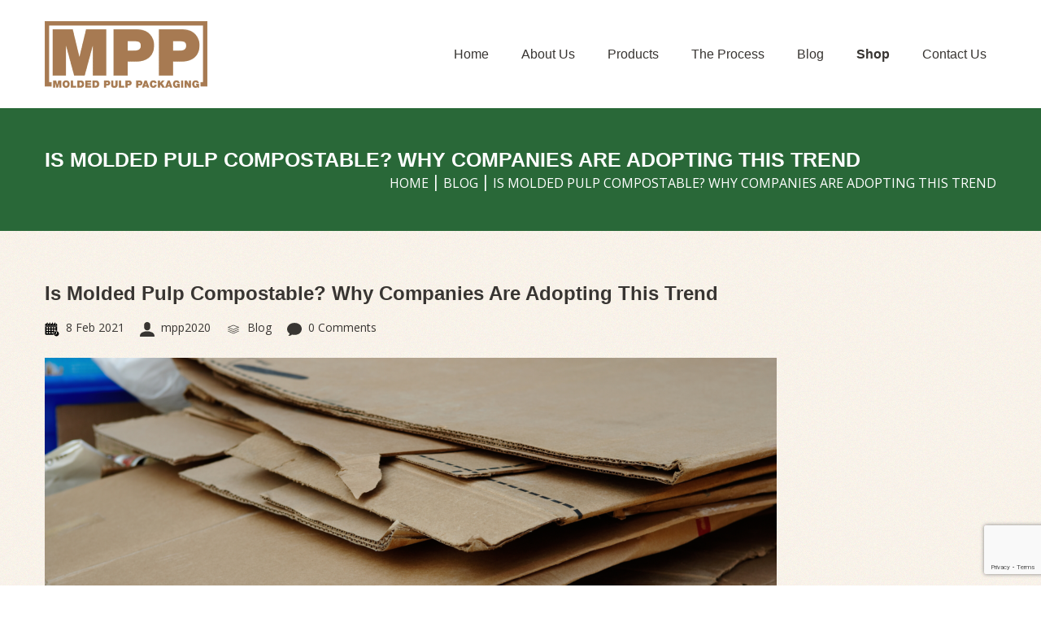

--- FILE ---
content_type: text/html; charset=UTF-8
request_url: https://www.moldedpulppackaging.com/is-molded-pulp-compostable/
body_size: 29987
content:
<!DOCTYPE html>
<!--[if lt IE 7 ]><html class="ie ie6" dir="ltr" lang="en-US" prefix="og: https://ogp.me/ns#"> <![endif]-->
<!--[if IE 7 ]><html class="ie ie7" dir="ltr" lang="en-US" prefix="og: https://ogp.me/ns#"> <![endif]-->
<!--[if IE 8 ]><html class="ie ie8" dir="ltr" lang="en-US" prefix="og: https://ogp.me/ns#"> <![endif]-->
<!--[if IE 9 ]><html class="ie ie9" dir="ltr" lang="en-US" prefix="og: https://ogp.me/ns#"> <![endif]-->
<!--[if (gt IE 9)|!(IE)]><!-->
<html dir="ltr" lang="en-US" prefix="og: https://ogp.me/ns#"> <!--<![endif]-->
<head>
	<title>Is Molded Pulp Compostable? Why Companies Are Adopting This Trend - Molded Pulp Packaging</title>
<link data-rocket-prefetch href="https://www.gstatic.com" rel="dns-prefetch">
<link data-rocket-prefetch href="https://apps.elfsight.com" rel="dns-prefetch">
<link data-rocket-prefetch href="https://fonts.googleapis.com" rel="dns-prefetch">
<link data-rocket-prefetch href="https://maps.googleapis.com" rel="dns-prefetch">
<link data-rocket-prefetch href="https://www.google.com" rel="dns-prefetch"><link rel="preload" data-rocket-preload as="image" href="https://www.moldedpulppackaging.com/wp-content/uploads/2020/05/New-Project-4.png" fetchpriority="high">
	<meta charset="UTF-8" />
	<meta name="viewport" content="width=device-width, initial-scale=1.0, maximum-scale=1.0, user-scalable=no" />
	<link rel="profile" href="//gmpg.org/xfn/11" />
		<link rel="icon" href="https://www.moldedpulppackaging.com/wp-content/uploads/2020/05/New-Project-1.ico" type="image/x-icon" />
		<link rel="pingback" href="https://www.moldedpulppackaging.com/xmlrpc.php" />
	<link rel="alternate" type="application/rss+xml" title="Molded Pulp Packaging" href="https://www.moldedpulppackaging.com/feed/" />
	<link rel="alternate" type="application/atom+xml" title="Molded Pulp Packaging" href="https://www.moldedpulppackaging.com/feed/atom/" />
	<link rel="stylesheet" type="text/css" media="all" href="https://www.moldedpulppackaging.com/wp-content/themes/theme52549/bootstrap/css/bootstrap.css" />
	<link rel="stylesheet" type="text/css" media="all" href="https://www.moldedpulppackaging.com/wp-content/themes/theme52549/bootstrap/css/responsive.css" />
	<link rel="stylesheet" type="text/css" media="all" href="https://www.moldedpulppackaging.com/wp-content/themes/CherryFramework/css/camera.css" />
	<link rel="stylesheet" type="text/css" media="all" href="https://www.moldedpulppackaging.com/wp-content/themes/theme52549/style.css" />
	<link rel="stylesheet" type="text/css" media="all" href="https://www.moldedpulppackaging.com/wp-content/themes/theme52549/css/custom_styles.css" />
	<link rel="stylesheet" type="text/css" media="all" href="https://www.moldedpulppackaging.com/wp-content/themes/CherryFramework/css/custom_style.css" />
    <script src="https://apps.elfsight.com/p/platform.js" defer></script>
		<style>img:is([sizes="auto" i], [sizes^="auto," i]) { contain-intrinsic-size: 3000px 1500px }</style>
	
		<!-- All in One SEO 4.9.3 - aioseo.com -->
	<meta name="description" content="Is molded pulp compostable? This is one of the questions drivers in the market ask before choosing packaging material. Molded pulp offers promising results for future targets for the reduction of carbon footprints. The manufacturing process is simple; it is based on paperboard and newsprint. It is far superior to conventional materials, including expanded polystyrene," />
	<meta name="robots" content="max-image-preview:large" />
	<meta name="author" content="mpp2020"/>
	<link rel="canonical" href="https://www.moldedpulppackaging.com/is-molded-pulp-compostable/" />
	<meta name="generator" content="All in One SEO (AIOSEO) 4.9.3" />
		<meta property="og:locale" content="en_US" />
		<meta property="og:site_name" content="Molded Pulp Packaging - Sustainable Packaging Solutions" />
		<meta property="og:type" content="article" />
		<meta property="og:title" content="Is Molded Pulp Compostable? Why Companies Are Adopting This Trend - Molded Pulp Packaging" />
		<meta property="og:description" content="Is molded pulp compostable? This is one of the questions drivers in the market ask before choosing packaging material. Molded pulp offers promising results for future targets for the reduction of carbon footprints. The manufacturing process is simple; it is based on paperboard and newsprint. It is far superior to conventional materials, including expanded polystyrene," />
		<meta property="og:url" content="https://www.moldedpulppackaging.com/is-molded-pulp-compostable/" />
		<meta property="article:published_time" content="2021-02-08T17:01:27+00:00" />
		<meta property="article:modified_time" content="2021-02-08T17:01:27+00:00" />
		<meta name="twitter:card" content="summary_large_image" />
		<meta name="twitter:title" content="Is Molded Pulp Compostable? Why Companies Are Adopting This Trend - Molded Pulp Packaging" />
		<meta name="twitter:description" content="Is molded pulp compostable? This is one of the questions drivers in the market ask before choosing packaging material. Molded pulp offers promising results for future targets for the reduction of carbon footprints. The manufacturing process is simple; it is based on paperboard and newsprint. It is far superior to conventional materials, including expanded polystyrene," />
		<script type="application/ld+json" class="aioseo-schema">
			{"@context":"https:\/\/schema.org","@graph":[{"@type":"BlogPosting","@id":"https:\/\/www.moldedpulppackaging.com\/is-molded-pulp-compostable\/#blogposting","name":"Is Molded Pulp Compostable? Why Companies Are Adopting This Trend - Molded Pulp Packaging","headline":"Is Molded Pulp Compostable? Why Companies Are Adopting This Trend","author":{"@id":"https:\/\/www.moldedpulppackaging.com\/author\/mpp2020\/#author"},"publisher":{"@id":"https:\/\/www.moldedpulppackaging.com\/#organization"},"image":{"@type":"ImageObject","url":"https:\/\/www.moldedpulppackaging.com\/wp-content\/uploads\/2021\/02\/Pastel-Pink-Periwinkle-and-White-Salons-Back-to-Business-Landscape-Banner.png","width":6912,"height":3456,"caption":"cardboard boxes"},"datePublished":"2021-02-08T17:01:27+00:00","dateModified":"2021-02-08T17:01:27+00:00","inLanguage":"en-US","mainEntityOfPage":{"@id":"https:\/\/www.moldedpulppackaging.com\/is-molded-pulp-compostable\/#webpage"},"isPartOf":{"@id":"https:\/\/www.moldedpulppackaging.com\/is-molded-pulp-compostable\/#webpage"},"articleSection":"Blog, compostable, manufacturing process, molded, molded fiber, molded pulp, molded pulp packaging, packaging, pulp, pulp packaging, recycled materials"},{"@type":"BreadcrumbList","@id":"https:\/\/www.moldedpulppackaging.com\/is-molded-pulp-compostable\/#breadcrumblist","itemListElement":[{"@type":"ListItem","@id":"https:\/\/www.moldedpulppackaging.com#listItem","position":1,"name":"Home","item":"https:\/\/www.moldedpulppackaging.com","nextItem":{"@type":"ListItem","@id":"https:\/\/www.moldedpulppackaging.com\/category\/blog\/#listItem","name":"Blog"}},{"@type":"ListItem","@id":"https:\/\/www.moldedpulppackaging.com\/category\/blog\/#listItem","position":2,"name":"Blog","item":"https:\/\/www.moldedpulppackaging.com\/category\/blog\/","nextItem":{"@type":"ListItem","@id":"https:\/\/www.moldedpulppackaging.com\/is-molded-pulp-compostable\/#listItem","name":"Is Molded Pulp Compostable? Why Companies Are Adopting This Trend"},"previousItem":{"@type":"ListItem","@id":"https:\/\/www.moldedpulppackaging.com#listItem","name":"Home"}},{"@type":"ListItem","@id":"https:\/\/www.moldedpulppackaging.com\/is-molded-pulp-compostable\/#listItem","position":3,"name":"Is Molded Pulp Compostable? Why Companies Are Adopting This Trend","previousItem":{"@type":"ListItem","@id":"https:\/\/www.moldedpulppackaging.com\/category\/blog\/#listItem","name":"Blog"}}]},{"@type":"Organization","@id":"https:\/\/www.moldedpulppackaging.com\/#organization","name":"Molded Pulp Packaging","description":"Sustainable Packaging Solutions","url":"https:\/\/www.moldedpulppackaging.com\/"},{"@type":"Person","@id":"https:\/\/www.moldedpulppackaging.com\/author\/mpp2020\/#author","url":"https:\/\/www.moldedpulppackaging.com\/author\/mpp2020\/","name":"mpp2020","image":{"@type":"ImageObject","@id":"https:\/\/www.moldedpulppackaging.com\/is-molded-pulp-compostable\/#authorImage","url":"https:\/\/secure.gravatar.com\/avatar\/173f4acb5946162cddc652bcff7adcb59889b1a4cd8c06bd8540106f1c584001?s=96&d=mm&r=g","width":96,"height":96,"caption":"mpp2020"}},{"@type":"WebPage","@id":"https:\/\/www.moldedpulppackaging.com\/is-molded-pulp-compostable\/#webpage","url":"https:\/\/www.moldedpulppackaging.com\/is-molded-pulp-compostable\/","name":"Is Molded Pulp Compostable? Why Companies Are Adopting This Trend - Molded Pulp Packaging","description":"Is molded pulp compostable? This is one of the questions drivers in the market ask before choosing packaging material. Molded pulp offers promising results for future targets for the reduction of carbon footprints. The manufacturing process is simple; it is based on paperboard and newsprint. It is far superior to conventional materials, including expanded polystyrene,","inLanguage":"en-US","isPartOf":{"@id":"https:\/\/www.moldedpulppackaging.com\/#website"},"breadcrumb":{"@id":"https:\/\/www.moldedpulppackaging.com\/is-molded-pulp-compostable\/#breadcrumblist"},"author":{"@id":"https:\/\/www.moldedpulppackaging.com\/author\/mpp2020\/#author"},"creator":{"@id":"https:\/\/www.moldedpulppackaging.com\/author\/mpp2020\/#author"},"image":{"@type":"ImageObject","url":"https:\/\/www.moldedpulppackaging.com\/wp-content\/uploads\/2021\/02\/Pastel-Pink-Periwinkle-and-White-Salons-Back-to-Business-Landscape-Banner.png","@id":"https:\/\/www.moldedpulppackaging.com\/is-molded-pulp-compostable\/#mainImage","width":6912,"height":3456,"caption":"cardboard boxes"},"primaryImageOfPage":{"@id":"https:\/\/www.moldedpulppackaging.com\/is-molded-pulp-compostable\/#mainImage"},"datePublished":"2021-02-08T17:01:27+00:00","dateModified":"2021-02-08T17:01:27+00:00"},{"@type":"WebSite","@id":"https:\/\/www.moldedpulppackaging.com\/#website","url":"https:\/\/www.moldedpulppackaging.com\/","name":"Molded Pulp Packaging","description":"Sustainable Packaging Solutions","inLanguage":"en-US","publisher":{"@id":"https:\/\/www.moldedpulppackaging.com\/#organization"}}]}
		</script>
		<!-- All in One SEO -->


	<!-- This site is optimized with the Yoast SEO Premium plugin v14.2 - https://yoast.com/wordpress/plugins/seo/ -->
	<meta name="description" content="Molded pulp packaging is one aspect that needs rethinking as market leaders are compelled to answer the interesting question; is molded pulp compostable?" />
	<meta name="robots" content="index, follow" />
	<meta name="googlebot" content="index, follow, max-snippet:-1, max-image-preview:large, max-video-preview:-1" />
	<meta name="bingbot" content="index, follow, max-snippet:-1, max-image-preview:large, max-video-preview:-1" />
	<link rel="canonical" href="https://www.moldedpulppackaging.com/is-molded-pulp-compostable/" />
	<meta property="og:locale" content="en_US" />
	<meta property="og:type" content="article" />
	<meta property="og:title" content="Is Molded Pulp Compostable? | Blog | Molded Pulp Packaging" />
	<meta property="og:description" content="Molded pulp packaging is one aspect that needs rethinking as market leaders are compelled to answer the interesting question; is molded pulp compostable?" />
	<meta property="og:url" content="https://www.moldedpulppackaging.com/is-molded-pulp-compostable/" />
	<meta property="og:site_name" content="Molded Pulp Packaging" />
	<meta property="article:published_time" content="2021-02-08T17:01:27+00:00" />
	<meta property="og:image" content="https://www.moldedpulppackaging.com/wp-content/uploads/2021/02/Pastel-Pink-Periwinkle-and-White-Salons-Back-to-Business-Landscape-Banner-1024x512.png" />
	<meta property="og:image:width" content="1024" />
	<meta property="og:image:height" content="512" />
	<meta name="twitter:card" content="summary_large_image" />
	<meta name="twitter:creator" content="@mpp2020" />
	<script type="application/ld+json" class="yoast-schema-graph">{"@context":"https://schema.org","@graph":[{"@type":"WebSite","@id":"https://www.moldedpulppackaging.com/#website","url":"https://www.moldedpulppackaging.com/","name":"Molded Pulp Packaging","description":"Sustainable Packaging Solutions","potentialAction":[{"@type":"SearchAction","target":"https://www.moldedpulppackaging.com/?s={search_term_string}","query-input":"required name=search_term_string"}],"inLanguage":"en-US"},{"@type":"ImageObject","@id":"https://www.moldedpulppackaging.com/is-molded-pulp-compostable/#primaryimage","inLanguage":"en-US","url":"https://www.moldedpulppackaging.com/wp-content/uploads/2021/02/Pastel-Pink-Periwinkle-and-White-Salons-Back-to-Business-Landscape-Banner.png","width":6912,"height":3456,"caption":"cardboard boxes"},{"@type":"WebPage","@id":"https://www.moldedpulppackaging.com/is-molded-pulp-compostable/#webpage","url":"https://www.moldedpulppackaging.com/is-molded-pulp-compostable/","name":"Is Molded Pulp Compostable? | Blog | Molded Pulp Packaging","isPartOf":{"@id":"https://www.moldedpulppackaging.com/#website"},"primaryImageOfPage":{"@id":"https://www.moldedpulppackaging.com/is-molded-pulp-compostable/#primaryimage"},"datePublished":"2021-02-08T17:01:27+00:00","dateModified":"2021-02-08T17:01:27+00:00","author":{"@id":"https://www.moldedpulppackaging.com/#/schema/person/877267b36ebad2e94b2b267c3bd7be2a"},"description":"Molded pulp packaging is one aspect that needs rethinking as market leaders are compelled to answer the interesting question; is molded pulp compostable?","breadcrumb":{"@id":"https://www.moldedpulppackaging.com/is-molded-pulp-compostable/#breadcrumb"},"inLanguage":"en-US","potentialAction":[{"@type":"ReadAction","target":["https://www.moldedpulppackaging.com/is-molded-pulp-compostable/"]}]},{"@type":"BreadcrumbList","@id":"https://www.moldedpulppackaging.com/is-molded-pulp-compostable/#breadcrumb","itemListElement":[{"@type":"ListItem","position":1,"item":{"@type":"WebPage","@id":"https://www.moldedpulppackaging.com/","url":"https://www.moldedpulppackaging.com/","name":"Home"}},{"@type":"ListItem","position":2,"item":{"@type":"WebPage","@id":"https://www.moldedpulppackaging.com/is-molded-pulp-compostable/","url":"https://www.moldedpulppackaging.com/is-molded-pulp-compostable/","name":"Is Molded Pulp Compostable? Why Companies Are Adopting This Trend"}}]},{"@type":["Person"],"@id":"https://www.moldedpulppackaging.com/#/schema/person/877267b36ebad2e94b2b267c3bd7be2a","name":"mpp2020","image":{"@type":"ImageObject","@id":"https://www.moldedpulppackaging.com/#personlogo","inLanguage":"en-US","url":"https://secure.gravatar.com/avatar/173f4acb5946162cddc652bcff7adcb59889b1a4cd8c06bd8540106f1c584001?s=96&d=mm&r=g","caption":"mpp2020"},"sameAs":["https://twitter.com/mpp2020"]}]}</script>
	<!-- / Yoast SEO Premium plugin. -->


<link rel='dns-prefetch' href='//maps.googleapis.com' />
<link rel='dns-prefetch' href='//fonts.googleapis.com' />
<link rel='stylesheet' id='flexslider-css' href='https://www.moldedpulppackaging.com/wp-content/plugins/cherry-plugin/lib/js/FlexSlider/flexslider.css?ver=2.2.0' type='text/css' media='all' />
<link rel='stylesheet' id='owl-carousel-css' href='https://www.moldedpulppackaging.com/wp-content/plugins/cherry-plugin/lib/js/owl-carousel/owl.carousel.css?ver=1.24' type='text/css' media='all' />
<link rel='stylesheet' id='owl-theme-css' href='https://www.moldedpulppackaging.com/wp-content/plugins/cherry-plugin/lib/js/owl-carousel/owl.theme.css?ver=1.24' type='text/css' media='all' />
<link rel='stylesheet' id='font-awesome-css' href='https://www.moldedpulppackaging.com/wp-content/plugins/elementor/assets/lib/font-awesome/css/font-awesome.min.css?ver=4.7.0' type='text/css' media='all' />
<link rel='stylesheet' id='cherry-plugin-css' href='https://www.moldedpulppackaging.com/wp-content/plugins/cherry-plugin/includes/css/cherry-plugin.css?ver=1.2.8.1' type='text/css' media='all' />
<style id='wp-emoji-styles-inline-css' type='text/css'>

	img.wp-smiley, img.emoji {
		display: inline !important;
		border: none !important;
		box-shadow: none !important;
		height: 1em !important;
		width: 1em !important;
		margin: 0 0.07em !important;
		vertical-align: -0.1em !important;
		background: none !important;
		padding: 0 !important;
	}
</style>
<link rel='stylesheet' id='wp-block-library-css' href='https://www.moldedpulppackaging.com/wp-includes/css/dist/block-library/style.min.css?ver=6.8.3' type='text/css' media='all' />
<style id='classic-theme-styles-inline-css' type='text/css'>
/*! This file is auto-generated */
.wp-block-button__link{color:#fff;background-color:#32373c;border-radius:9999px;box-shadow:none;text-decoration:none;padding:calc(.667em + 2px) calc(1.333em + 2px);font-size:1.125em}.wp-block-file__button{background:#32373c;color:#fff;text-decoration:none}
</style>
<link rel='stylesheet' id='aioseo/css/src/vue/standalone/blocks/table-of-contents/global.scss-css' href='https://www.moldedpulppackaging.com/wp-content/plugins/all-in-one-seo-pack/dist/Lite/assets/css/table-of-contents/global.e90f6d47.css?ver=4.9.3' type='text/css' media='all' />
<style id='global-styles-inline-css' type='text/css'>
:root{--wp--preset--aspect-ratio--square: 1;--wp--preset--aspect-ratio--4-3: 4/3;--wp--preset--aspect-ratio--3-4: 3/4;--wp--preset--aspect-ratio--3-2: 3/2;--wp--preset--aspect-ratio--2-3: 2/3;--wp--preset--aspect-ratio--16-9: 16/9;--wp--preset--aspect-ratio--9-16: 9/16;--wp--preset--color--black: #000000;--wp--preset--color--cyan-bluish-gray: #abb8c3;--wp--preset--color--white: #ffffff;--wp--preset--color--pale-pink: #f78da7;--wp--preset--color--vivid-red: #cf2e2e;--wp--preset--color--luminous-vivid-orange: #ff6900;--wp--preset--color--luminous-vivid-amber: #fcb900;--wp--preset--color--light-green-cyan: #7bdcb5;--wp--preset--color--vivid-green-cyan: #00d084;--wp--preset--color--pale-cyan-blue: #8ed1fc;--wp--preset--color--vivid-cyan-blue: #0693e3;--wp--preset--color--vivid-purple: #9b51e0;--wp--preset--gradient--vivid-cyan-blue-to-vivid-purple: linear-gradient(135deg,rgba(6,147,227,1) 0%,rgb(155,81,224) 100%);--wp--preset--gradient--light-green-cyan-to-vivid-green-cyan: linear-gradient(135deg,rgb(122,220,180) 0%,rgb(0,208,130) 100%);--wp--preset--gradient--luminous-vivid-amber-to-luminous-vivid-orange: linear-gradient(135deg,rgba(252,185,0,1) 0%,rgba(255,105,0,1) 100%);--wp--preset--gradient--luminous-vivid-orange-to-vivid-red: linear-gradient(135deg,rgba(255,105,0,1) 0%,rgb(207,46,46) 100%);--wp--preset--gradient--very-light-gray-to-cyan-bluish-gray: linear-gradient(135deg,rgb(238,238,238) 0%,rgb(169,184,195) 100%);--wp--preset--gradient--cool-to-warm-spectrum: linear-gradient(135deg,rgb(74,234,220) 0%,rgb(151,120,209) 20%,rgb(207,42,186) 40%,rgb(238,44,130) 60%,rgb(251,105,98) 80%,rgb(254,248,76) 100%);--wp--preset--gradient--blush-light-purple: linear-gradient(135deg,rgb(255,206,236) 0%,rgb(152,150,240) 100%);--wp--preset--gradient--blush-bordeaux: linear-gradient(135deg,rgb(254,205,165) 0%,rgb(254,45,45) 50%,rgb(107,0,62) 100%);--wp--preset--gradient--luminous-dusk: linear-gradient(135deg,rgb(255,203,112) 0%,rgb(199,81,192) 50%,rgb(65,88,208) 100%);--wp--preset--gradient--pale-ocean: linear-gradient(135deg,rgb(255,245,203) 0%,rgb(182,227,212) 50%,rgb(51,167,181) 100%);--wp--preset--gradient--electric-grass: linear-gradient(135deg,rgb(202,248,128) 0%,rgb(113,206,126) 100%);--wp--preset--gradient--midnight: linear-gradient(135deg,rgb(2,3,129) 0%,rgb(40,116,252) 100%);--wp--preset--font-size--small: 13px;--wp--preset--font-size--medium: 20px;--wp--preset--font-size--large: 36px;--wp--preset--font-size--x-large: 42px;--wp--preset--spacing--20: 0.44rem;--wp--preset--spacing--30: 0.67rem;--wp--preset--spacing--40: 1rem;--wp--preset--spacing--50: 1.5rem;--wp--preset--spacing--60: 2.25rem;--wp--preset--spacing--70: 3.38rem;--wp--preset--spacing--80: 5.06rem;--wp--preset--shadow--natural: 6px 6px 9px rgba(0, 0, 0, 0.2);--wp--preset--shadow--deep: 12px 12px 50px rgba(0, 0, 0, 0.4);--wp--preset--shadow--sharp: 6px 6px 0px rgba(0, 0, 0, 0.2);--wp--preset--shadow--outlined: 6px 6px 0px -3px rgba(255, 255, 255, 1), 6px 6px rgba(0, 0, 0, 1);--wp--preset--shadow--crisp: 6px 6px 0px rgba(0, 0, 0, 1);}:where(.is-layout-flex){gap: 0.5em;}:where(.is-layout-grid){gap: 0.5em;}body .is-layout-flex{display: flex;}.is-layout-flex{flex-wrap: wrap;align-items: center;}.is-layout-flex > :is(*, div){margin: 0;}body .is-layout-grid{display: grid;}.is-layout-grid > :is(*, div){margin: 0;}:where(.wp-block-columns.is-layout-flex){gap: 2em;}:where(.wp-block-columns.is-layout-grid){gap: 2em;}:where(.wp-block-post-template.is-layout-flex){gap: 1.25em;}:where(.wp-block-post-template.is-layout-grid){gap: 1.25em;}.has-black-color{color: var(--wp--preset--color--black) !important;}.has-cyan-bluish-gray-color{color: var(--wp--preset--color--cyan-bluish-gray) !important;}.has-white-color{color: var(--wp--preset--color--white) !important;}.has-pale-pink-color{color: var(--wp--preset--color--pale-pink) !important;}.has-vivid-red-color{color: var(--wp--preset--color--vivid-red) !important;}.has-luminous-vivid-orange-color{color: var(--wp--preset--color--luminous-vivid-orange) !important;}.has-luminous-vivid-amber-color{color: var(--wp--preset--color--luminous-vivid-amber) !important;}.has-light-green-cyan-color{color: var(--wp--preset--color--light-green-cyan) !important;}.has-vivid-green-cyan-color{color: var(--wp--preset--color--vivid-green-cyan) !important;}.has-pale-cyan-blue-color{color: var(--wp--preset--color--pale-cyan-blue) !important;}.has-vivid-cyan-blue-color{color: var(--wp--preset--color--vivid-cyan-blue) !important;}.has-vivid-purple-color{color: var(--wp--preset--color--vivid-purple) !important;}.has-black-background-color{background-color: var(--wp--preset--color--black) !important;}.has-cyan-bluish-gray-background-color{background-color: var(--wp--preset--color--cyan-bluish-gray) !important;}.has-white-background-color{background-color: var(--wp--preset--color--white) !important;}.has-pale-pink-background-color{background-color: var(--wp--preset--color--pale-pink) !important;}.has-vivid-red-background-color{background-color: var(--wp--preset--color--vivid-red) !important;}.has-luminous-vivid-orange-background-color{background-color: var(--wp--preset--color--luminous-vivid-orange) !important;}.has-luminous-vivid-amber-background-color{background-color: var(--wp--preset--color--luminous-vivid-amber) !important;}.has-light-green-cyan-background-color{background-color: var(--wp--preset--color--light-green-cyan) !important;}.has-vivid-green-cyan-background-color{background-color: var(--wp--preset--color--vivid-green-cyan) !important;}.has-pale-cyan-blue-background-color{background-color: var(--wp--preset--color--pale-cyan-blue) !important;}.has-vivid-cyan-blue-background-color{background-color: var(--wp--preset--color--vivid-cyan-blue) !important;}.has-vivid-purple-background-color{background-color: var(--wp--preset--color--vivid-purple) !important;}.has-black-border-color{border-color: var(--wp--preset--color--black) !important;}.has-cyan-bluish-gray-border-color{border-color: var(--wp--preset--color--cyan-bluish-gray) !important;}.has-white-border-color{border-color: var(--wp--preset--color--white) !important;}.has-pale-pink-border-color{border-color: var(--wp--preset--color--pale-pink) !important;}.has-vivid-red-border-color{border-color: var(--wp--preset--color--vivid-red) !important;}.has-luminous-vivid-orange-border-color{border-color: var(--wp--preset--color--luminous-vivid-orange) !important;}.has-luminous-vivid-amber-border-color{border-color: var(--wp--preset--color--luminous-vivid-amber) !important;}.has-light-green-cyan-border-color{border-color: var(--wp--preset--color--light-green-cyan) !important;}.has-vivid-green-cyan-border-color{border-color: var(--wp--preset--color--vivid-green-cyan) !important;}.has-pale-cyan-blue-border-color{border-color: var(--wp--preset--color--pale-cyan-blue) !important;}.has-vivid-cyan-blue-border-color{border-color: var(--wp--preset--color--vivid-cyan-blue) !important;}.has-vivid-purple-border-color{border-color: var(--wp--preset--color--vivid-purple) !important;}.has-vivid-cyan-blue-to-vivid-purple-gradient-background{background: var(--wp--preset--gradient--vivid-cyan-blue-to-vivid-purple) !important;}.has-light-green-cyan-to-vivid-green-cyan-gradient-background{background: var(--wp--preset--gradient--light-green-cyan-to-vivid-green-cyan) !important;}.has-luminous-vivid-amber-to-luminous-vivid-orange-gradient-background{background: var(--wp--preset--gradient--luminous-vivid-amber-to-luminous-vivid-orange) !important;}.has-luminous-vivid-orange-to-vivid-red-gradient-background{background: var(--wp--preset--gradient--luminous-vivid-orange-to-vivid-red) !important;}.has-very-light-gray-to-cyan-bluish-gray-gradient-background{background: var(--wp--preset--gradient--very-light-gray-to-cyan-bluish-gray) !important;}.has-cool-to-warm-spectrum-gradient-background{background: var(--wp--preset--gradient--cool-to-warm-spectrum) !important;}.has-blush-light-purple-gradient-background{background: var(--wp--preset--gradient--blush-light-purple) !important;}.has-blush-bordeaux-gradient-background{background: var(--wp--preset--gradient--blush-bordeaux) !important;}.has-luminous-dusk-gradient-background{background: var(--wp--preset--gradient--luminous-dusk) !important;}.has-pale-ocean-gradient-background{background: var(--wp--preset--gradient--pale-ocean) !important;}.has-electric-grass-gradient-background{background: var(--wp--preset--gradient--electric-grass) !important;}.has-midnight-gradient-background{background: var(--wp--preset--gradient--midnight) !important;}.has-small-font-size{font-size: var(--wp--preset--font-size--small) !important;}.has-medium-font-size{font-size: var(--wp--preset--font-size--medium) !important;}.has-large-font-size{font-size: var(--wp--preset--font-size--large) !important;}.has-x-large-font-size{font-size: var(--wp--preset--font-size--x-large) !important;}
:where(.wp-block-post-template.is-layout-flex){gap: 1.25em;}:where(.wp-block-post-template.is-layout-grid){gap: 1.25em;}
:where(.wp-block-columns.is-layout-flex){gap: 2em;}:where(.wp-block-columns.is-layout-grid){gap: 2em;}
:root :where(.wp-block-pullquote){font-size: 1.5em;line-height: 1.6;}
</style>
<link rel='stylesheet' id='cherry-parallax-css' href='https://www.moldedpulppackaging.com/wp-content/plugins/cherry-parallax/css/parallax.css?ver=1.0.0' type='text/css' media='all' />
<link rel='stylesheet' id='contact-form-7-css' href='https://www.moldedpulppackaging.com/wp-content/plugins/contact-form-7/includes/css/styles.css?ver=6.1.4' type='text/css' media='all' />
<link rel='stylesheet' id='wpcf7-redirect-script-frontend-css' href='https://www.moldedpulppackaging.com/wp-content/plugins/wpcf7-redirect/build/assets/frontend-script.css?ver=2c532d7e2be36f6af233' type='text/css' media='all' />
<link rel='stylesheet' id='wp-components-css' href='https://www.moldedpulppackaging.com/wp-includes/css/dist/components/style.min.css?ver=6.8.3' type='text/css' media='all' />
<link rel='stylesheet' id='godaddy-styles-css' href='https://www.moldedpulppackaging.com/wp-content/mu-plugins/vendor/wpex/godaddy-launch/includes/Dependencies/GoDaddy/Styles/build/latest.css?ver=2.0.2' type='text/css' media='all' />
<link rel='stylesheet' id='theme52549-css' href='https://www.moldedpulppackaging.com/wp-content/themes/theme52549/main-style.css' type='text/css' media='all' />
<link rel='stylesheet' id='magnific-popup-css' href='https://www.moldedpulppackaging.com/wp-content/themes/CherryFramework/css/magnific-popup.css?ver=0.9.3' type='text/css' media='all' />
<link rel='stylesheet' id='options_typography_PT+Serif-css' href='//fonts.googleapis.com/css?family=PT+Serif&#038;subset=latin' type='text/css' media='all' />
<link rel='stylesheet' id='options_typography_Jockey+One-css' href='//fonts.googleapis.com/css?family=Jockey+One&#038;subset=latin' type='text/css' media='all' />
<link rel='stylesheet' id='options_typography_Istok+Web-css' href='//fonts.googleapis.com/css?family=Istok+Web&#038;subset=latin' type='text/css' media='all' />
<link rel='stylesheet' id='options_typography_Open+Sans-css' href='//fonts.googleapis.com/css?family=Open+Sans&#038;subset=latin' type='text/css' media='all' />
<link rel='stylesheet' id='mpce-theme-css' href='https://www.moldedpulppackaging.com/wp-content/plugins/motopress-content-editor/includes/css/theme.css?ver=1.5.8' type='text/css' media='all' />
<link rel='stylesheet' id='mpce-bootstrap-grid-css' href='https://www.moldedpulppackaging.com/wp-content/plugins/motopress-content-editor/bootstrap/bootstrap-grid.min.css?ver=1.5.8' type='text/css' media='all' />
<script type="text/javascript" src="https://www.moldedpulppackaging.com/wp-content/themes/CherryFramework/js/jquery-1.7.2.min.js?ver=1.7.2" id="jquery-js"></script>
<script type="text/javascript" src="https://www.moldedpulppackaging.com/wp-content/plugins/cherry-plugin/lib/js/jquery.easing.1.3.js?ver=1.3" id="easing-js"></script>
<script type="text/javascript" src="https://www.moldedpulppackaging.com/wp-content/plugins/cherry-plugin/lib/js/elasti-carousel/jquery.elastislide.js?ver=1.2.8.1" id="elastislide-js"></script>
<script type="text/javascript" src="//maps.googleapis.com/maps/api/js?v=3.exp&amp;ver=6.8.3" id="googlemapapis-js"></script>
<script type="text/javascript" src="https://www.moldedpulppackaging.com/wp-content/themes/CherryFramework/js/jquery-migrate-1.2.1.min.js?ver=1.2.1" id="migrate-js"></script>
<script type="text/javascript" src="https://www.moldedpulppackaging.com/wp-includes/js/swfobject.js?ver=2.2-20120417" id="swfobject-js"></script>
<script type="text/javascript" src="https://www.moldedpulppackaging.com/wp-content/themes/CherryFramework/js/modernizr.js?ver=2.0.6" id="modernizr-js"></script>
<script type="text/javascript" src="https://www.moldedpulppackaging.com/wp-content/themes/CherryFramework/js/jflickrfeed.js?ver=1.0" id="jflickrfeed-js"></script>
<script type="text/javascript" src="https://www.moldedpulppackaging.com/wp-content/themes/CherryFramework/js/custom.js?ver=1.0" id="custom-js"></script>
<script type="text/javascript" src="https://www.moldedpulppackaging.com/wp-content/themes/CherryFramework/bootstrap/js/bootstrap.min.js?ver=2.3.0" id="bootstrap-js"></script>
<link rel="https://api.w.org/" href="https://www.moldedpulppackaging.com/wp-json/" /><link rel="alternate" title="JSON" type="application/json" href="https://www.moldedpulppackaging.com/wp-json/wp/v2/posts/2619" /><link rel="EditURI" type="application/rsd+xml" title="RSD" href="https://www.moldedpulppackaging.com/xmlrpc.php?rsd" />
<link rel='shortlink' href='https://www.moldedpulppackaging.com/?p=2619' />
<link rel="alternate" title="oEmbed (JSON)" type="application/json+oembed" href="https://www.moldedpulppackaging.com/wp-json/oembed/1.0/embed?url=https%3A%2F%2Fwww.moldedpulppackaging.com%2Fis-molded-pulp-compostable%2F" />
<link rel="alternate" title="oEmbed (XML)" type="text/xml+oembed" href="https://www.moldedpulppackaging.com/wp-json/oembed/1.0/embed?url=https%3A%2F%2Fwww.moldedpulppackaging.com%2Fis-molded-pulp-compostable%2F&#038;format=xml" />
<meta name="description" content="Molded pulp packaging is one aspect that needs rethinking as market leaders are compelled to answer the interesting question; is molded pulp compostable?">
<script>
 var system_folder = 'https://www.moldedpulppackaging.com/wp-content/themes/CherryFramework/admin/data_management/',
	 CHILD_URL ='https://www.moldedpulppackaging.com/wp-content/themes/theme52549',
	 PARENT_URL = 'https://www.moldedpulppackaging.com/wp-content/themes/CherryFramework', 
	 CURRENT_THEME = 'theme52549'</script>
<style type='text/css'>
body { background-image:url(https://www.moldedpulppackaging.com/wp-content/themes/theme52549/images/main_bg.png); background-repeat:repeat; background-position:top center; background-attachment:scroll; }
@import url('https://fonts.googleapis.com/css2?family=Open+Sans:ital,wght@0,300;0,400;0,600;0,700;0,800;1,300;1,400;1,600;1,700;1,800&display=swap');
@import url('https://fonts.googleapis.com/css2?family=Poppins:wght@400;500;600;700;800;900&display=swap');
body{ font-family: 'Open Sans', sans-serif; overflow-x: hidden;}
h1,h2,h3,h4,h5,h6{font-family:'Poppins', sans-serif !important;font-weight:700 !important;}
.page-id-203 .header{filter:drop-shadow(0 0 9px rgba(0,0,0,0.35));}
.header{background-color:#fff !important;background-image:none !important;z-index:999;padding:20px 0;}
.menu-holder{padding:5px 0px !important;}
.header .span4{display:inline-block !important;vertical-align:middle !important;float:none !important;}
.header .span8{display:inline-block !important;vertical-align:middle !important;float:none !important;margin:0 !important;}
.menu-holder nav ul li{background-color:transparent !important;border:0;}
.menu-holder nav ul li a{color:#383532;border:0;background-color:transparent !important;font-family:'Poppins', sans-serif !important;}
.menu-holder nav ul li a:hover{color:#a67b52;}
.status-publish .content_box.type-1{display:none;}
.status-publish .content_box.type-2 h2{margin-bottom:0;}
.round-thumb .recent-posts_li .thumbnail a{height:200px;width:200px;}
.round-thumb .recent-posts_li .thumbnail a img{height:100%;width:100%;object-fit:cover;}
.post_heading{text-align:center;padding:40px 0 25px;font-size:35px;}
.content_box.type-2:before{background-image:none;background-color:#006838;}
.btn:before, .recent-posts .type-services .btn:before{background:#383532;}
.btn, .recent-posts .type-services .btn{padding:8px 10px !important;background:#296838;font-family:'Open Sans', sans-serif;font-weight:700;}
.btn:before, .recent-posts .type-services .btn:before{background:#a67b52;}
#back-top-wrapper a span{background-color:#a67b52;}
.parallax-slider .controlBtn .innerBtn{background:#a67b52;}
.parallax-slider .controlBtn .slidesCounter{color:#a67b52;}
.parallax-slider .controlBtn:hover .innerBtn{color:#a67b52;}
.parallax-slider #paralaxSliderPagination.buttons_pagination ul li:hover, .parallax-slider #paralaxSliderPagination.buttons_pagination ul li.active{background-color:#a67b52;}
footer.footer .footer-widgets >div >div a:hover{color:#e13f32;}
footer.footer{padding:60px 0 0px;}
.content_box.type-2{text-shadow:none;line-height:25px;font-family:'Open Sans', sans-serif;font-size:15px;}
.content_box{padding:20px 0;}
.round-thumb .recent-posts_li h5{font-size:22px;margin-bottom:10px !important;}
.title-box .title-box_secondary{font-size:38px;}
.title-box{margin-bottom:20px;}
.round-thumb .recent-posts_li h5 a{color:#383532;}
.recent-posts li .featured-thumbnail a:before{border:solid 5px #a67b52;}
.round-thumb .recent-posts_li h5 a{color:#383532;}
#back-top-wrapper a:hover span{background-color:#383532;}
footer.footer .footer-text,footer.footer .footer-text a{color:#a67b52;font-family:'Poppins', sans-serif !important;font-weight:700 !important;}
footer.footer .footer-text .footer-logo{line-height:32px;}
.round-thumb .recent-posts_li h5 a:hover ,.list.check-list > ul li a:hover,footer.footer .footer-widgets >div >div a:hover{color:#a67b52;}
.recent-posts.two-col li h5 a{color:#383532}
.recent-posts.two-col li h5 a:hover,footer.footer .social-nets-wrapper .social li a:hover{color:#a67b52}
.sf-menu > li > a{font-size:16px !important;}
.menu-holder nav ul li:not(:last-child){padding-right:14px;}
footer.footer .footer-text, footer.footer .footer-text a{font-size:15px !important;}
.content_box.type-2 p{margin-bottom:0;padding:17px 0;}
body{color:#383532;}
.title-box .title-box_primary{font-size:30px;line-height:45px;}
.title-box .title-box_secondary{font-size:41px;}
.list.check-list > ul li{text-transform:none;font-size:13px;}
.menu-footer-menu-container ul li a{text-transform:none;font-size:13px;}
h4.h4_title{font-size:23px;padding-bottom:10px;}
.sub_title{padding-bottom:10px;}
.recent-posts.two-col li h5, .recent-posts.three-col li h5, .recent-posts.four-col li h5{margin-top:0;margin-bottom:10px;font-size:17px;}
footer.footer .footer-text, footer.footer .footer-text a{color:#b5b5b5;}
.content_box.type-2 h2{font-size:55px;}
.f_our p a{color:#383532 !important;}
.menu-holder nav ul li.current_page_item a{color:#a67b52;}
.breadcrumb.breadcrumb__t a:hover, .breadcrumb.breadcrumb__t .active{color:#a67b52;}
.page-id-1797 h1,.page-id-2118 h1{font-size:35px;}
.page-id-1797 h2,.page-id-2118 h2{font-size:23px;margin-bottom:0px;padding:7px 0 12px;}
.page-id-1797 p,.page-id-2118 p{padding-bottom:14px;margin-bottom:0;}
.page-id-2120 #content ul li{list-style:upper-latin;padding:4px 5px;}
.page-id-2120 #content ul li ul li{list-style:lower-roman;}
.page-id-2120 #content ul li ul{padding-top:5px;}
.page-id-1797 #content,.page-id-2118 #content,.page-id-2120 #content{padding:35px 0 60px;}
.page-id-1797 .motopress-wrapper.content-holder,.page-id-2118 .motopress-wrapper.content-holder,.page-id-2120 .motopress-wrapper.content-holder{padding-bottom:0px;}
.breadcrumb.breadcrumb__t li,.breadcrumb.breadcrumb__t .divider::after{font-family:'Open Sans', sans-serif;font-size:20px;}
.list.check-list > ul li{background:url(https://secureservercdn.net/45.40.148.147/e6n.ed6.myftpupload.com/wp-content/themes/theme52549/images/list_bull_1.png) 0 6px no-repeat !important;}
.nav__primary .select-menu{height:35px;-webkit-appearance:none;background-image:url(https://secureservercdn.net/45.40.148.147/e6n.ed6.myftpupload.com/wp-content/themes/theme52549/images/menu_aroow.png);background-repeat:no-repeat;background-position:98% 56%;padding:5px 10px;line-height:normal;}
.page-id-1797 h2{font-size:24px;}
.page-id-1797 h3{font-size:23px;color:#383532;padding:40px 0 13px;text-align:center;margin-bottom:0;}
.page-id-1797 .hr{margin:40px 0 30px;}
.about_img figure{margin:0;}
.about_title{display:inline-block;width:42%;padding-left:45px;}
.about_img{display:inline-block;vertical-align:top;width:49%;padding-bottom:35px;}
.our_ser{display:inline-block;width:23%;vertical-align:top;padding:0 10px;text-align:center;}
.our_ser h5{font-size:15px;text-transform:unset;padding-bottom:11px;color:#383532;}
.our_sec{padding-top:15px;float:left;width:100%;}
.our_ser figure{margin:25px 0 !important;}
.title-section{padding:50px 0 44px !important;margin-top:-2px;}
.pulp_sec:not(:last-child){padding-bottom:10px;}
.pulp_sec{width:100%;float:left;padding-left:0px;}
.pulp_sec .pulp_img figure{margin:0;}
.pulp_sec .pulp_img{width:70px;display:inline-block;vertical-align:top;margin-right:15px;}
.pulp_sec .pulp_text{width:calc(100% - 90px);display:inline-block;vertical-align:top;}
.pulp_sec .pulp_text h2{padding-top:0;line-height:normal;}
.content_box.type-2{text-align:center;}
.parallax-slider #mainImageHolder{top:0 !important;}
.parallax-slider #mainImageHolder .primaryHolder .imgBlock, .parallax-slider #mainImageHolder .secondaryHolder .imgBlock{background-position:top center;background-size:inherit;}
.contact_form .contact-lft{width:30%;display:inline-block;vertical-align:middle;border:3px solid #a67b52;}
.contact_form .contact-rgt{width:69%;vertical-align:top;display:inline-block;font-size:0;padding-top:0px;}
.contact_form .row{margin:0 -15px;font-size:0;}
.contact_form .col-3{width:100%;padding:0px 15px;vertical-align:top;font-size:0;display:inline-block;box-sizing:border-box;}
.contact_form .col-12{width:100%;padding:5px 15px;display:inline-block;vertical-align:top;font-size:0;box-sizing:border-box;}
.contact_form label{font-size:15px;font-weight:600;padding:7px 0;display:block;color:#383532;box-sizing:border-box;box-sizing:border-box;}
.contact_form .form-control{width:100%;box-sizing:border-box;}
.contact_form input, .contact_form textarea{border:0;font-size:15px;padding:20px 15px;border-radius:5px;border:1px solid #383532;box-shadow:none !important;-webkit-appearance:none;outline:none;color:#383532;}
.wpcf7-form textarea{height:145px;}
.contact_form input[type="submit"]{background-color:#296838;border:0;border-radius:0;padding:9px 30px 7px;font-size:15px;margin-top:10px;color:#fff;padding:8px 10px !important;background:#296838;font:14px/20px 'Jockey One', sans-serif;padding:8px 20px !important;background:#296838;font-family:'Open Sans', sans-serif;font-weight:700;}
.contact_form .contact-rgt ul li.address span{width:100%;}
.contact_form .contact-rgt ul li span, .contact_form .contact-rgt ul li a{display:inline-block;vertical-align:middle;font-size:14px;font-weight:500;color:#383532;}
.contact_form .contact-rgt ul li i{margin-right:14px;vertical-align:middle;border:2px solid #a67b52;padding:25px;background-position:center;border-radius:50%;display:inline-block;}
.c_address{background:url(https://secureservercdn.net/45.40.148.147/e6n.ed6.myftpupload.com/wp-content/themes/theme52549/images/c_address.png) no-repeat;}
.c_call{background:url(https://secureservercdn.net/45.40.148.147/e6n.ed6.myftpupload.com/wp-content/themes/theme52549/images/c_call.png) no-repeat;}
.c_mail{background:url(https://secureservercdn.net/45.40.148.147/e6n.ed6.myftpupload.com/wp-content/themes/theme52549/images/c_mail.png) no-repeat;}
.contact_form .contact-rgt ul li{width:45.5%;display:inline-block;margin-bottom:32px;-webkit-box-shadow:0px 0px 10px 0px rgba(0, 0, 0, 0.12);-moz-box-shadow:0px 0px 10px 0px rgba(0, 0, 0, 0.12);box-shadow:0px 0px 10px 0px rgba(0, 0, 0, 0.12);border:1px solid #dbdbdb;margin-right:30px;vertical-align:top;}
.contact_form .contact-rgt ul{padding-left:0px;margin:0;width:100%;}
span.wpcf7-form-control-wrap{display:-webkit-box;/* OLD - iOS 6-, Safari 3.1-6 */
 display:-moz-box;/* OLD - Firefox 19- (buggy but mostly works) */
 /*! display:-ms-flexbox;*/
 /* TWEENER - IE 10 */
 display:-webkit-flex;/* NEW - Chrome */
 display:flex;width:100%;box-sizing:border-box;}
.contact_form .col-3 br, .contact_form .col-12 br{display:none;}
.contact_form .contact-rgt ul li i.c_address{vertical-align:top;margin-top:4px;}
.contact_form .contact-rgt ul li a:hover{color:#a67b52;}
.contact_form input[type="submit"]:hover{background-color:#a67b52;}
.g_map iframe{width:100%;}
.page-id-2025 #content{padding-top:15px;}
.contact_form .col-12 p{display:none;}
footer.footer .footer-text .footer-logo{margin-top:-4px;}
.menu-holder .span8{width:796px;}
.menu-holder nav ul li:last-child a{padding-right:0;}
#respond,.nocomments{display:none;}
.pagination ul .active span,.pagination ul li a:hover{background:#a67b52;}
.portfolio_item_holder .caption__portfolio h3{margin-top:0;margin-bottom:10px;font-size:17px;}
.portfolio_item_holder .caption__portfolio h3 a{color:#383532;}
.flex-viewport .slides li{background-color:#fff;}
.flex-viewport .slides li img{width:auto;text-align:center;display:block;margin:auto;}
.pager.single-pager li a, .pager.single-pager li a:focus{background:#296838;border:none;border-radius:0;}
.pager.single-pager li.active a, .pager.single-pager li a:hover{background:#a67b52;}
.flexslider.thumbnail .flex-control-nav a.flex-active, .flexslider.thumbnail .flex-control-nav a:hover{background:#a67b52;}
.flexslider.thumbnail .flex-control-nav a{background:#383532;}
.type-portfolio ul.bot_dot{margin:0;}
.type-portfolio ul.bot_dot p{display:none;}
.type-portfolio ul.bot_dot strong{padding-bottom:10px;display:block;}
.type-portfolio ul.bot_dot li{list-style-type:none;margin-bottom:16px;line-height:20px;padding-left:20px;text-transform:unset;background:url(https://secureservercdn.net/45.40.148.147/e6n.ed6.myftpupload.com/wp-content/themes/theme52549/images/list_bull_1.png) 0 6px no-repeat;}
.page-id-2023 .filter-wrapper.clearfix{display:none;}
.page-id-2023 #content{padding-top:70px;}
.portfolio_item_holder .thumbnail__portfolio{margin-bottom:27px;}
.portfolio_item_holder .caption__portfolio h3 a:hover{color:#a67b52;}
.btn::before, .recent-posts .type-services .btn::before{display:none;}
.btn:hover, .recent-posts .type-services .btn:hover{background-color:#a67b52;}
.btn, .recent-posts .type-services .btn{padding:12px 14px 11px !important;}
.pager.single-pager li a{padding:10px 14px 10px !important;font-size:13px;}
.title-section::before{background:#296838;}
.breadcrumb.breadcrumb__t a:hover, .breadcrumb.breadcrumb__t .active{color:#fff;}
#back-top-wrapper a span{background-color:#296838;}
.portfolio_item_holder .caption__portfolio h3{text-align:center;}
.portfolio_item_holder .excerpt{display:none;}
.status-publish .content_box.type-2 h2 a{color:#fff;}
.menu-footer-menu-container ul li{background:url(https://secureservercdn.net/45.40.148.147/e6n.ed6.myftpupload.com/wp-content/themes/theme52549/images/list_bull_1.png) 0 5.5px no-repeat !important;}
.breadcrumb.breadcrumb__t li{vertical-align:bottom;}
.breadcrumb.breadcrumb__t{padding:0;line-height:0;margin-top:0px;}
.breadcrumb.breadcrumb__t li{line-height:normal;display:inline-block;vertical-align:middle;}
.breadcrumb.breadcrumb__t .divider{margin:-3px 10px 0;}
.search-form .search-form_is{padding:0 10px !important;background-color:#a67b52;}
.error404-holder_num{color:#a67b52;}
.btn.btn-primary{font-size:14px;border-radius:0;}
.recent-posts li .excerpt{font-style:italic;}
.who_sec p{font-style:italic;}
.pulps_img{width:40%;display:inline-block;vertical-align:top;}
.pulps_text{display:inline-block;vertical-align:top;width:60%;}
.contact_form .contact-rgt ul li{line-height:normal;}
.pulps_img figure{margin:0;}
.contact_form .contact-rgt ul li h2{font-size:19px;vertical-al font-size:19px;vertical-align:middle;margin-bottom:0;line-height:normal;background-repeat:no-repeat;padding:20px 15px 18px 40px;border-bottom:1px solid #dbdbdb;text-transform:uppercase;text-transform:none;text-transform:lowercase;text-transform:capitalize;}
.contact_form .contact-rgt ul li h2 i{margin:0 !important;vertical-align:middle !important;display:inline-block;border:0;padding:0;height:14px;width:18px;}
.contact_form .contact-rgt ul li p{margin-bottom:0;text-align:left;font-size:14px;font-weight:300;color:#4c4c4c;line-height:25px;padding:21px 14px 27px 14px;}
.contact_form .contact-rgt ul li.address h2{background:url(https://secureservercdn.net/45.40.148.147/e6n.ed6.myftpupload.com/wp-content/themes/theme52549/images/c_address.png) no-repeat;background-position:14px center;}
.contact_form .contact-rgt ul li.number h2{background:url(https://secureservercdn.net/45.40.148.147/e6n.ed6.myftpupload.com/wp-content/themes/theme52549/images/c_call.png) no-repeat;background-position:14px center;}
.contact_form .contact-rgt ul li.email h2{background:url(https://secureservercdn.net/45.40.148.147/e6n.ed6.myftpupload.com/wp-content/themes/theme52549/images/c_mail.png) no-repeat;background-position:14px center;}
.contact_form .contact-rgt ul li span{width:100%;}
.contact_form .contact-rgt ul li span strong{display:inline-block;vertical-align:middle;font-size:13px;}
.embed-container iframe{height:230px;width:100%;}
.contact-lft .wpcf7{padding:0 30px 0px;}
.contact-lft h2{text-align:center;margin-bottom:0;padding:21px 0 15px;color:#000;}
.contact_form{padding-top:20px;     padding-bottom: 40px;}
li.page_item.page-item-2349{display:none;}
span.wpcf7-not-valid-tip{padding:13px !important;font-size:12px;}
p#back-top { margin-bottom: 70px;}
.grecaptcha-badge {z-index: 99999;}
div#Line2_Widget_Container { bottom: 100px !important;}
#back-top-wrapper{bottom: 85px;}
.contact_form .contact-rgt ul li a { vertical-align: initial;}
.motopress-wrapper.content-holder.clearfix { padding-bottom: 0;}
.content-holder  figure.featured-thumbnail.thumbnail.large {  width: 50%;    display: inline-block;    vertical-align: top;}
.content-holder  .post_content {  width: 44%;   display: inline-block;   vertical-align: top;  padding-left: 50px;}
.content-holder .span8{width: auto;}
.content-holder .span8 h3 {font-size: 22px;line-height: 40px;}
.content-holder .span8 img { width: auto;  margin-left: 0;}
.content-holder .span8 { text-align: left;}
.post__holder {margin-bottom: 30px;}
.flex-viewport{height:100% !important;}
.NumberCounter__Component-sc-1r1l55i-0{background-image:none !important;padding:10px 40px 40px !important;}
.content_box.type-2:before{background-image:none;background-color:#006838;background-image:url(https://files.elfsight.com/storage/7b202157-2130-42e2-979b-c5708a5f17fc/b9a22797-cbe4-48a7-977d-644d9de5f703.jpeg);background-position:50% 49%;background-repeat:no-repeat;background-size:33%;}
.content_box.type-2:after{content:"";display:block;position:absolute;top:0px;right:0px;bottom:0px;pointer-events:none;background-color:rgba(0, 0, 0, 0.54);z-index:0;border-radius:inherit;width:500%;left:-200%;}
.NumberCounter__Component-sc-1r1l55i-0::before{display:none !important;}
.elfsight-app-81d43da2-4919-4c20-a783-62de67b54c05 a {display: none !important;}

@media (min-width: 2000px){
    .content_box.type-2:before{    background-size: 50%;     background-position: center;}
}
@media (max-width: 1199px){
    .menu-holder nav ul li:not(:last-child) { padding-right: 0px;}
    .menu-holder nav ul li a{padding: 10px 11px;}
    .post_heading{padding: 40px 0 20px; font-size: 30px;}
    .spacer{height: 20px;}
    .title-box .title-box_secondary {font-size: 33px;}
    .header{padding: 15px 0;}
    .content_box { padding: 15px 0;}
    .content_box.type-2 p{padding: 10px 0;}
    footer.footer .footer-widgets >div >div{margin-bottom: 25px;}
    footer.footer{padding: 40px 0 0px;}
    footer.footer .footer-text{margin-bottom: 30px;}
    footer.footer h4{margin-bottom: 20px;}
    .menu-holder nav ul li a{padding: 10px 13px; font-size: 16px !important;}
    .menu-holder .span4 { width: 245px;}
    .menu-holder .span8 { width: 691px;}
    .content_box.type-2 h2 { font-size: 45px;}
    footer.footer h4 {font-size: 21px;}
    footer.footer .footer-text .footer-logo{font-size: 23px;line-height: normal; padding-bottom: 7px;}
    footer.footer .social-nets-wrapper .social li a{width: 20px;}
    .content_box.type-3 {padding: 15px 0;}
    .auto_play_carousel-wrap .owl-carousel .owl-item{display: inline-flex; align-items: center;justify-content: center;}
    .content_box.type-3 {position: unset;}
    .title-section .title-header{ padding-bottom: 10px;}
    .title-section{padding: 40px 0; margin: 0 0 20px;}
    .page-id-1797 h1, .page-id-2118 h1{font-size: 34px;}
    .page-id-1797 h2, .page-id-2118 h2{font-size: 22px; padding: 7px 0 10px;}
    .page-id-1797 #content, .page-id-2118 #content, .page-id-2120 #content{padding: 30px 0 45px;}
    .breadcrumb.breadcrumb__t li,.breadcrumb.breadcrumb__t .divider::after {font-size: 18px;}
    footer.footer .footer-text, footer.footer .footer-text a{font-size: 14px !important; line-height: normal;}
    .our_ser{width: 47%; padding: 10px 10px;}
    .title-section { padding: 40px 0 34px !important;}
    .contact_form .contact-rgt ul li span, .contact_form .contact-rgt ul li a{font-size: 15px;}
    .contact_form .contact-rgt ul li i{margin-right: 10px; padding: 22px;}
    .contact_form textarea{height: 150px;}
    .contact_form .col-3{padding: 0px 15px;}
    .g_map iframe {height: 350px;}
    .portfolio_item_holder .thumbnail__portfolio{margin-bottom: 20px;}
    .page-id-2023 #content{padding: 45px 0 30px;}
    .page-id-2023 .content-holder{padding-bottom: 45px;}
    .contact_form .contact-rgt ul li{width: 47%; margin: 0 16px 20px 0px;}
    .contact_form .contact-rgt ul li h2{padding: 17px 15px 15px 45px;}
    .contact-lft h2{padding: 18px 0 15px; font-size: 30px;}
    .contact-lft .wpcf7 {padding: 0 20px 0px;}
    div#back-top-wrapper { display: inline-block !important;}
    .contact_form .contact-lft{width:29%;}
}
@media (max-width: 991px){
    .select-menu{display: block;}
    .sf-menu { display: none;}
    .header .menu-holder .span4{width: 100%; margin-left: 0;}
    .header .menu-holder .span8{width: 100%; padding-top: 20px;}
    .header { padding: 15px 20px; z-index: 999;}
    .header .row,.header .span12{ margin:0; width: 100%;}
    .select-menu{border: 1px solid #a67b52; background-color: #a67b52;color: #fff; font-weight: 700 !important;    font-size: 17px;}
    .content_box.type-2{font-size: 14px;}
    .content_box.type-2 p{padding: 5px 0;}
    .post_heading {padding: 25px 0 25px; font-size: 24px;}
    .recent-posts li { margin-bottom: 25px;}
    .round-thumb .recent-posts_li .thumbnail a { height: 170px; width: 170px;}
    .title-box .title-box_secondary{font-size: 25px;}
    .title-box .title-box_primary {font-size: 22px; line-height: 29px;}
    .recent-posts.two-col .featured-thumbnail, .recent-posts.three-col .featured-thumbnail, .recent-posts.four-col .featured-thumbnail{margin-bottom: 18px;}
    .content_box.type-3{padding: 11px 0;}
    footer.motopress-wrapper.footer .span4 {width: 100%; padding-bottom: 25px;}
    footer.motopress-wrapper.footer .span8 { width: 100%;}
    footer.motopress-wrapper.footer .span8 .span4 {width: 47%; margin-bottom: 0;}
    .f_pro .span6:first-child { width: 39%;}
    .f_pro .span6:last-child {width: 55%;}
    .hr {margin: 30px 0 40px;}
    .content_box.type-2 h2{font-size: 36px;}
    .recent-posts.two-col li h5, .recent-posts.three-col li h5, .recent-posts.four-col li h5{font-size: 15px;}
    .title-box{margin-bottom: 10px;}
    h4.h4_title {font-size: 20px;}
    .recent-posts.two-col li h5, .recent-posts.three-col li h5, .recent-posts.four-col li h5{margin-bottom: 5px;font-size: 14px;}
    .recent-posts.two-col .featured-thumbnail, .recent-posts.three-col .featured-thumbnail, .recent-posts.four-col .featured-thumbnail{margin-bottom: 10px;}
    .recent-posts li .btn{margin-top: 17px;}
     footer.footer .footer-text{font-size: 17px;}
     .title-section{padding: 30px 0; margin: 0 0 18px;}
    .page-id-1797 h1, .page-id-2118 h1{font-size: 30px;}
    .page-id-1797 h2, .page-id-2118 h2{ font-size: 20px;  margin-bottom: 0px; padding: 5px 0 5px; line-height: 31px;}
    .page-id-1797 #content, .page-id-2118 #content, .page-id-2120 #content{padding: 25px 0 35px;}
    .our_ser{width: 46%;}
    .about_title{width: 47%; padding-left: 22px;}
    .page-id-1797 h3{padding: 26px 0 1px;}
    .title-section { padding: 30px 0 24px !important;}    
    .contact_form .contact-rgt ul{padding-left: 0;}
    .contact_form .contact-lft,.contact_form .contact-rgt{width: 50%;}
    .page-id-2025 #content{padding-top: 15px;}
    .g_map iframe {height: 300px;}
    .page-id-2023 #content{padding:30px 0 35px;}
    .page-id-2023 .content-holder{padding-bottom: 35px;}
    .header .menu-holder .span4 {text-align: center;}
    .header .menu-holder .span4 .logo{float: inherit;}
    .nav__primary .select-menu{background-position: 98% 50%; height: auto; padding: 4px 10px 4px;}
    .breadcrumb.breadcrumb__t .divider{margin: -4px 10px 0;}
    .pulps_img{width: 100%; padding-bottom: 30px;}
    .pulps_text{width: 100%;}
    .pulp_sec{padding-left: 0px;}
    .contact_form .contact-rgt ul li{ margin: 0 7px 15px;  width: 47.6%;}
    .contact_form .contact-lft{width: 49%;}
    .contact_form .contact-rgt ul li p{font-size: 16px; padding: 15px 14px 15px 14px;}
    .contact_form .contact-rgt ul li h2{padding: 14px 15px 12px 45px; font-size: 18px;}
    .contact_form .contact-rgt{width: 100%;}
    .contact_form .contact-lft{    width: 96%;  margin: 10px;}
    div#back-top-wrapper { display: inline-block !important;}
    #back-top-wrapper a span {background-color: #296838; background-size: 50%; background-position: center;}
    #back-top-wrapper a {width: 40px; height: 40px;}
    .content-holder .post_content { width: 45%;     padding-left: 30px;}
    .content-holder .span8 h3{ font-size: 20px;  line-height: 33px;}
    .contact_form label ,.contact_form input[type="submit"]{ font-size: 16px !important;}
    ul, ol { padding: 0 0 12px 25px ;  margin: 0  ; box-sizing: border-box ;}
    .page-id-2120 #content ul li{box-sizing: border-box !important;}
   
}
@media (max-width: 767px){
    .post_heading{padding: 20px 0 20px; font-size: 21px;}
    .recent-posts.three-col li{    width: 31.5% !important; padding: 0 5px;  margin-bottom: 0px;}
    .round-thumb .recent-posts_li .thumbnail{max-width: 100% !important;}
    .round-thumb .recent-posts_li .thumbnail a {height: 130px; width: 130px;}
    .recent-posts.three-col li h5{font-size: 14px; line-height: 20px; margin-bottom: 7px !important;}
    .f_pro .span6:first-child,.f_pro .span6:last-child{width: 100%;}
     .recent-posts.two-col li .thumbnail{ max-width: 145px;}
     .hr { margin: 30px 0 15px;}
     .f_pro br { display: none; }
     .who_sec br { display: none;}
     .content_box.type-2 .span3, .content_box.type-2 .span4, .content_box.type-2 .span6{margin-bottom: 10px;}
     .content_box.type-2 h2{font-size: 44px;}
     .content_box {padding: 10px 0;}
     .content_box.type-2 p {padding: 0px 0;font-size: 15px;}
     .title-box { margin-bottom: 15px;}
     .list.check-list > ul li{margin-bottom: 11px;}
     .list.styled > ul{margin: 0 0 10px 0;}
     .recent-posts li .btn{margin-top: 19px}
     .nav.nav__primary {margin: 0 0 0px;}
     .header .menu-holder .span8{padding-top: 10px;}
     .content_box.type-3 {padding: 7px 0;}
     footer.footer .footer-text{text-align: left; margin-bottom: 15px;}
     footer.motopress-wrapper.footer .span8 .span4{ display: inline-block; vertical-align: top;}
     footer.footer .social-nets-wrapper .social li a{font-size: 24px;  width: 12px;}
     footer.footer h4 {font-size: 20px; margin-bottom: 15px;}
     footer.footer .footer-text{font-size: 15px;}
     footer.motopress-wrapper.footer .span4{padding-bottom: 15px;}
     .owl-carousel .item figure a img{ width: auto; max-width: 100%; margin: auto;}
     .who_sec p { margin-bottom: 0;}
     .logo, .logo.pull-left{margin-bottom: 10px;}
    .title-box .title-box_secondary{font-size: 25px; line-height: 30px;}
    .title-section{padding: 20px 0; margin: 0 0 18px;}
    .page-id-1797 h1, .page-id-2118 h1{font-size: 25px;}
    .page-id-1797 h2, .page-id-2118 h2{ font-size: 18px; line-height: 29px;}
    .page-id-1797 #content, .page-id-2118 #content, .page-id-2120 #content{padding: 16px 0 25px;}
    .title-section .title-header{font-size: 25px;}
    .breadcrumb.breadcrumb__t li,.breadcrumb.breadcrumb__t .divider::after {font-size: 14px}
    .title-section .title-header{padding-bottom: 0px;}
    .title-section .title-header{font-size: 23px;}
    .select-menu{font-size: 16px;}
    .breadcrumb.breadcrumb__t .divider{margin: 0 7px;}
    .about_img{width: 100%; padding-bottom: 23px;}
    .about_title{width: 100%; padding-left: 0px;}
    .page-id-1797 br{display: none;}
    .our_ser {  width: 45%;}
    .our_sec{padding-top: 0px;}
    .our_ser figure{margin: 20px 0 !important;}
    .our_ser h5{font-size: 14px;}
    .title-section { padding: 20px 0 14px !important;}
    .pulp_sec .pulp_text{width: calc(100% - 120px);padding-left: 15px;}
    .pulp_sec .pulp_img{width: 80px;}
    .pulp_sec:not(:last-child){padding-bottom: 0px; padding-top: 15px;}
    .portfolio_item_holder .thumbnail__portfolio{margin-bottom: 12px;}
    .portfolio_item_holder .caption__portfolio h3{font-size: 15px;}
    .filterable-portfolio .portfolio_item{margin: 0 0 10px 0;}
    .page-id-2023 #content{padding:10px 0 30px;}
    .page-id-2023 .content-holder{padding-bottom: 30px;}
    .flex-direction-nav a::before {font-size: 25px;}
    .content-holder{padding-bottom: 30px;}
    .breadcrumb.breadcrumb__t .divider{margin: -2px 7px 0;}
   .controlBtn.parallaxPrevBtn, .controlBtn.parallaxNextBtn {  display: none;}
   
   .contact_form .contact-rgt ul li{    margin: 7px;     width: 46.96%; }
   .contact_form .contact-rgt ul li span, .contact_form .contact-rgt ul li a{font-size: 14px;}
   .embed-container iframe {height: 190px;}
   .page-id-2025 #content {padding-top: 0px;}
    .contact_form .contact-lft{width: 95.6%; margin: 7px;}
    div#back-top-wrapper { display: inline-block !important;}
    .content-holder figure.featured-thumbnail.thumbnail.large{width: 100% !important;    max-width: 100% !important;     margin-bottom: 20px;}
    .content-holder .post_content{width: 100% !important; max-width: 100% !important;  padding-left: 0;}
    #content {padding-top: 25px;}
}
@media (max-width: 600px){
    .recent-posts.three-col li{padding: 15px; width: 100% !important; padding-left: 0;}
    .post_heading{ font-size: 23px; line-height: 30px;}
    .title-box .title-box_secondary{font-size: 27px;}
    .content_box.type-2 h2{font-size: 37px;}
    .content_box.type-2 .span3, .content_box.type-2 .span4, .content_box.type-2 .span6{margin: 3px 0;}
    .contact_form .col-3{width: 100%;}
    .contact_form label{font-size: 14px; padding: 3px 0;}
    .contact_form input, .contact_form textarea{padding: 19px 15px; }
    .contact_form textarea{height: 100px;}
    .g_map iframe {height: 250px;}
    .post__holder {margin-bottom: 20px;}
}
@media (max-width: 567px){
    .post .featured-thumbnail{width: 171px !important;max-width: 171px !important;}
    footer.footer{padding: 30px 0 0px;}
    .who_sec p {margin-bottom: 0;}
    .page-id-2120 #content ul{margin: 0px;}
    .our_ser {  width: 100%; padding: 10px 0;} 
    .page-id-1797 h3{margin-bottom: 5px;font-size: 18px;}
    .our_ser h5{padding-bottom: 8px;}
    .title-section { padding: 15px 0 9px !important;}
    .page-id-1797 h3{padding: 10px 0 0px;}
    footer.footer .footer-text, footer.footer .footer-text a{font-size: 13px !important;}
   .pulp_sec .pulp_text {width: 100%; padding: 15px 0 0;}
   .pulp_sec .pulp_img{width: 100%;}
   .page-id-2023 #content{padding:00px 0 20px;}
   .page-id-2023 .content-holder{padding-bottom: 20px;}
   .pager.single-pager li a{padding: 7px 11px !important;}
   .contact_form .contact-rgt ul li{width: 100%;  margin: 7px 0;}
   .contact_form .contact-lft { width: 98%; margin: 7px 0px;}
   .contact_form .contact-rgt ul li h2{font-size: 16px;}
   .contact-lft h2{font-size: 26px; padding: 15px 0 15px;}
   .content-holder .span8 h3{ font-size: 18px;  line-height: 30px;}
   .post__holder {margin-bottom: 10px;}
}
@media (max-width: 479px){
    .title-box .title-box_secondary{font-size: 19px; line-height: 30px;}
    .spacer { height: 10px;}
    .title-box .title-box_primary{font-size: 16px; line-height: 23px;}
    .title-box { margin-bottom: 10px;}
    .recent-posts li .thumbnail, .recent-posts.two-col li .thumbnail{float: none; margin-right: 0;}
    .recent-posts li, .recent-posts.two-col li{text-align: center;}
    .f_pro h4.h4_title {text-align: center; font-size: 18px;}
    h4.h4_title {font-size: 18px;}
    .content_box.type-2 h2 {font-size: 30px;}
    .content_box.type-2 .span3, .content_box.type-2 .span4, .content_box.type-2 .span6{margin:0;}
    .post_heading{font-size: 20px;}
    .sub_title{font-size: 13px;line-height: 21px;}
    footer.footer .footer-text .footer-logo,footer.footer h4{font-size: 18px;}
    footer.motopress-wrapper.footer .span8 .span4{width: 100%;}
    footer.footer .social-nets-wrapper .social li a{font-size: 21px; width: 7px;}
    footer.footer .footer-text{font-size: 14px;}
    footer.footer .footer-text .footer-logo{padding-bottom: 5px;}
    footer.motopress-wrapper.footer .span4{padding-bottom: 5px;}
    footer.footer .footer-text{margin-bottom: 10px;}
    .logo, .logo.pull-left{margin-bottom: 10px;}
    .logo, .logo.pull-left img{max-width: 44%;}
    .list.check-list p{text-align: center;}
    .page-id-1797 h1, .page-id-2118 h1{font-size: 24px; line-height: 30px;}
    .page-id-1797 h2, .page-id-2118 h2{line-height: 26px;}
    .title-section .title-header{font-size: 20px;}
    .breadcrumb.breadcrumb__t li, .breadcrumb.breadcrumb__t .divider::after{font-size: 13px;}
    .select-menu{font-size: 15px;}
    .content-holder{padding-bottom: 20px;}
    .contact_form .contact-rgt ul li span, .contact_form .contact-rgt ul li a{font-size: 14px;}
    .content-holder .span8 h3 {font-size: 16px; line-height: 27px;}
}


@media (max-width: 1199px){ 
    .eapp-number-counter-root-layout-component, .eapp-number-counter-root-layout-component *{    font-size: 50px;}
}
@media (max-width: 991px){ 
    .eapp-number-counter-root-layout-component, .eapp-number-counter-root-layout-component *{    font-size: 40px;}

    body,.portfolio_item_holder .caption__portfolio h3,.recent-posts.two-col li,.round-thumb .recent-posts_li h5 a,.recent-posts.two-col li h5 a,.nav__primary .select-menu, .recent-posts.three-col li, .recent-posts.four-col li,.who_sec p,.sub_title,.list.check-list > ul li,.list.check-list p,.menu-footer-menu-container ul li a,footer.footer .footer-text, footer.footer .footer-text a{font-size: 16px !important;line-height: 26px;}
    .title-box .title-box_primary{font-size: 19px !important;}
    .title-box .title-box_secondary{font-size: 24px !important;line-height: 37px !important;}
    .f_pro h4.h4_title{font-size: 20px !important;}
    footer.footer .footer-text .footer-logo, footer.footer h4{font-size: 20px !important;}
    .textwidget p, .textwidget a{font-size: 16px; line-height: 22px !important;}
    .menu-footer-menu-container ul li{ margin-bottom: 12px !important;}
    .select-menu option {padding: 5px; cursor: pointer; box-sizing: border-box; width: 100%; float: left; margin: 10px 0px;}
    .our_ser h5{font-size: 17px !important;}
    .pager.single-pager li a{font-size: 14px !important;}
    .page-id-2118 h2 {padding-bottom: 30px !important;font-size: 22px !important;}
    .about_title h2{font: normal 29px/34px Jockey One !important; margin-bottom: 20px !important; font-family: 'Poppins', sans-serif !important;}
    .post-2120 h3 {font: normal 25px/34px Jockey One !important; font-family: 'Poppins', sans-serif !important;}
    .parallax-slider #paralaxSliderPagination.buttons_pagination ul li{ margin: 0 10px !important;}
    footer.footer .social-nets-wrapper .social li{margin: 0 30px 0 0 !important;}
    .portfolio_item_holder .thumbnail__portfolio{ margin: 20px 0 15px !important;}
    .breadcrumb.breadcrumb__t .divider{margin: -2px 9px 0 !important;}
    .flex-control-nav li {margin: 0 10px !important;}
    .filterable-portfolio .portfolio_item{ margin: 0px !important;}
    footer.footer .social-nets-wrapper .social li a{width: auto !important;}


    h4.h4_title,.f_pro h4.h4_title{font-size: 20px !important;}
    .menu-footer-menu-container ul li{box-sizing:border-box;}
    .list.check-list > ul li{box-sizing:border-box;}
    .menu-footer-menu-container ul li{    background: url(https://secureservercdn.net/45.40.148.147/e6n.ed6.myftpupload.com/wp-content/themes/theme52549/images/list_bull_1.png) 0 8px no-repeat !important;}
    .list.check-list > ul li { background: url(https://secureservercdn.net/45.40.148.147/e6n.ed6.myftpupload.com/wp-content/themes/theme52549/images/list_bull_1.png) 0 8px no-repeat !important;}
}
@media (max-width: 979px){
        .Counter__CounterComponent-ad46g3-0.hvTVGs{font-size: 60px;}
       .NumberCounter__Title-sc-1r1l55i-1.ljPZwy { margin-bottom: 20px;}
      .NumberCounter__Component-sc-1r1l55i-0{   padding: 20px 40px 30px !important;}
}
@media (max-width: 767px){
         .content_box.type-2:before{background-size: cover;}
}
@media (max-width: 567px){
      .NumberCounter__Component-sc-1r1l55i-0 { padding: 30px 0 !important;}
      .eapp-number-counter-root-layout-component, .eapp-number-counter-root-layout-component *{    font-size: 40px;}

}
@media (max-width: 479px){
    .list.styled.check-list a {text-align: center; width: 100%; display: block; margin: auto; min-width: auto; max-width: max-content;}
    header.header, .content-holder, footer.footer { padding-left: 15px !important; padding-right: 15px !important;}
}

/* blog css :: start*/
.blog .span8.right,.archive .span8.right,.search .span8.right,.privacy-policy .span8.right{width:71%;display:inline-block;vertical-align:top;margin:0;padding-left:15px;}
.blog .span4.sidebar, .archive .span4.sidebar,.search .span4.sidebar,.privacy-policy .span4.sidebar{width:25%;display:inline-block;vertical-align:top;padding-top:40px !important;}
.blog .span8 .post_wrapper ,.archive .span8 .post_wrapper,.search .span8 .post_wrapper,.privacy-policy .span8 .post_wrapper{display:inline-block;width:100%;vertical-align:top;border-top: 3px solid #a67b52;margin-bottom: 0px;}
.blog .span8 .post_wrapper figure,.archive .span8 .post_wrapper figure,.search .span8 .post_wrapper figure,.privacy-policy .span8 .post_wrapper figure{width:auto !important;margin-bottom:20px;}
.blog .span8 .post_wrapper .post_content,.archive .span8 .post_wrapper .post_content,.search .span8 .post_wrapper .post_content,.privacy-policy .span8 .post_wrapper .post_content{width:100%;padding-left:0;}
.blog .span8 .post_wrapper article,.archive .span8 .post_wrapper article,.search .span8 .post_wrapper article,.privacy-policy .span8 .post_wrapper article{   background-color: rgba(255, 255, 255, 0.48); padding: 0px 15px 0;padding-left: 73px;position: relative;}
.blog .span8 .post_wrapper h2, .archive .span8 .post_wrapper h2,.search .span8 .post_wrapper h2,.privacy-policy h2{margin-bottom:10px;font-size:26px;margin: 10px 0 10px;color: #296838;}
.blog .span4.sidebar h3,.archive .span4.sidebar h3,.search .span4.sidebar h3,.privacy-policy .span4.sidebar h3{font-size:21px;margin-bottom:10px !important;text-transform:capitalize;}
.blog .span4.sidebar .widget form,.archive .span4.sidebar .widget form,.search .span4.sidebar .widget form,.privacy-policy .span4.sidebar .widget form{margin-bottom:0;}
.blog .span4.sidebar .widget ul li a,.archive .span4.sidebar .widget ul li a,.search .span4.sidebar .widget ul li a,.privacy-policy .span4.sidebar .widget ul li a{font-size:14px;}
.blog .span4.sidebar .widget ul li,.archive .span4.sidebar .widget ul li,.search .span4.sidebar .widget ul li,.privacy-policy .span4.sidebar .widget ul li{background:url(https://secureservercdn.net/45.40.148.147/e6n.ed6.myftpupload.com/wp-content/themes/theme52549/images/list_bull_1.png) 0 6px no-repeat !important;}
.blog .span4.sidebar .widget,.archive .span4.sidebar .widget,.search .span4.sidebar .widget,.privacy-policy .span4.sidebar .widget{margin-bottom:30px !important;border:1px solid #DCDCDC;padding:15px;margin:0 0 30px 0;box-shadow:0px 2px 2px 0px rgba(0, 0, 0, 0.08);-wbkit-box-shadow:0px 2px 2px 0px rgba(0, 0, 0, 0.08);-moz-box-shadow:0px 2px 2px 0px rgba(0, 0, 0, 0.08);}
.blog .span4.sidebar .widget .search-form .search-form_it,.archive .span4.sidebar .widget .search-form .search-form_it,.search .span4.sidebar .widget .search-form .search-form_it,.privacy-policy .span4.sidebar .widget .search-form .search-form_it{border-color:#d9d6cc;background:none;width:100%;position:relative;display:inline-block;float:none;box-sizing:border-box;height:37px;}
.archive h1.title-header small{font-size:30px;line-height:30px;font-weight:normal;color:#fff;text-transform:uppercase;}
#sidebar ul li a:hover{color:#a67b52;}
.search-form .search-form_is:hover{background-color:#296838;}
a{color:#d58234;}
.pagination ul li a{background:#383532 !important;}
.pagination ul li a:hover{background:#a67b52 !important;}
.pagination__posts{margin-bottom:30px;}
.search .span8 .post_wrapper h2{line-height:normal;font-size:22px;}
.search .span8 .post_wrapper{width:100%;margin-bottom:0;}
.search .span8 .post_wrapper .btn{padding:8px !important;}
.search .span8 .post_wrapper h2 a:hover{color:#a67b52;}


.round-thumb .recent-posts_li h5 a{    pointer-events: none;}
.round-thumb .recent-posts_li .thumbnail a{pointer-events: none;}
.content-holder figure.featured-thumbnail.thumbnail.large{width: 100%;}
.content-holder .post_content {width: 100%; padding-left: 0;}
.content-holder .post_content h2 { font-size: 24px; margin: 0px 0 15px; line-height: normal;}
.content-holder .post_content h3 {font-size: 18px; margin: 0 0 8px;}
.content-holder .post_content h2 span {font-size: 24px; font-family: 'Poppins', sans-serif !important; font-weight: 700 !important;line-height: normal;}
.content-holder .post_content h3 span {font-size: 20px; margin: 0;font-family: 'Poppins', sans-serif !important;font-weight: 700 !important;}
.content-holder .post_content h4 span {font-size: 18px; font-weight: 700 !important;}
.blog .span8 .post_wrapper h2 a:hover{color: #a67b52;}



.date-area {
    width: 52px;
    float: left;
    background: #a67b52;
    border-radius: 0px;
    color: #fff;
    position: absolute;
    left: 0;
}

.date-area .date {
    font-size: 25px;
    text-align: center;
    border-bottom: 1px solid rgba(252, 208, 151, 0.31);
    padding: 8px;
}

.date-area .month {
    font-size: 13px;
    text-align: center;
    padding: 4px;
}

.blog .span8 .post_wrapper h2 a, .archive .span8 .post_wrapper h2 a, .search .span8 .post_wrapper h2 a, .privacy-policy h2 a {
    color: #000;
}

.category-area {}

.category-area ul.post-categories {
    margin: 0;
    list-style: none;
    padding-left: 0;
    display: inline-block;
}
svg {
    height: 18px;
    width: 18px;
    vertical-align: middle;
    margin-right: 8px;
}
svg g {
    fill: #383532;
}
.blog_contand {
    float: left;
    width: 100%;
    padding-bottom: 20px;
}

.blog_contand .author-area {
    display: inline-block;
    width: auto;
    vertical-align: middle;
    padding-right: 15px;
}

.blog_contand .comment-area {
    display: inline-block;
    width: auto;
    vertical-align: middle;
}
.blog_contand .category-area {
    display: inline-block;
    width: auto;
    vertical-align: middle;
    padding-right: 15px;
}
.category-area ul.post-categories li a {
    color: #383532;
    pointer-events: none;
}
.blog .span8 .post_wrapper .post_content .btn.btn-primary, .archive .span8 .post_wrapper .post_content .btn.btn-primary, .search .span8 .post_wrapper .post_content .btn.btn-primary, .privacy-policy .span8 .post_wrapper .post_content .btn.btn-primary {
    padding: 6px 14px 6px !important;
}
.blog_contand .date-areas {
    display: inline-block;
    width: auto;
    vertical-align: middle;
    padding-right: 15px;
}

/* blog css :: END*/
.single .content-holder .span8#content {
    width: calc(100% - 30px);
    float: left;
}
ul.breadcrumb.breadcrumb__t li a, ul.breadcrumb.breadcrumb__t li {
    font-size: 16px;
}

ul.breadcrumb.breadcrumb__t li.divider {
    margin: -3px 3px 0;
}
section.title-section h1 {
    font-size: 25px !important;
}

.menu-footer-menu-container ul li.home_link {
    display: none;
}
.home .menu-footer-menu-container ul li.home_link {
    display: block;
}
.happy_client a {
    pointer-events: none;
}
.home .who_sec .list.check-list > ul li {
    background-position: 0px 6px !important;
}
.who_sec .span6 {
    width: auto;
}

.who_sec .span6:first-child {
    margin-bottom: 50px;
}
.who_sec .span6 .list.styled.check-list ul {
    float: left;
    width: 50%;
}
.home .who_sec p {
    margin-bottom: 0;
}
.home .who_sec .span6:first-child{padding:15px 30px;}

.recent-posts li .featured-thumbnail a:hover:before {
    content: unset;
}

.recent-posts li .featured-thumbnail a:hover img {
    transform: none;
}
.round-thumb .recent-posts_li:hover .thumbnail a:before {
    transform: none;
}
.round-thumb .recent-posts_li:hover .thumbnail {
    transform: none;
}
.featured-thumbnail a:hover .zoom-icon, a.thumbnail:hover .zoom-icon, .thumbnail__portfolio a:hover .zoom-icon {
    opacity: 0;
}
.flex-viewport .slides li img , .pulp_sec .pulp_img .smush-detected-img{box-shadow: none;}
.pulp_sec{padding-top: 40px;}
.pulp_sec .about_title {
    width: 100% !important;
    padding-left: 0 !important;
}
.recent-posts li .featured-thumbnail a:before {content: unset;}
.recent-posts li .featured-thumbnail a img {transform: none; transition:none;}
.round-thumb .recent-posts_li .thumbnail {transform: none;}
.pro_cat_list {
    width: 100%;
    float: left !important;
    
}

.pro_cat_list .main_cat {
    float: left;
    width: 100%;
}

.page-id-2023 #portfolio-grid {
    float: left;
    height: auto !important;
    width: 100%;
        overflow: visible !important;
}

.pro_cat_list .main_cat .cat_details {
    float: left;
    width: 30%;
}

.pro_cat_list .main_cat  .product_details {
    float: left;
    width: 70%;
}

.pro_cat_list .main_cat .product_details ul {}

.pro_cat_list .main_cat .product_details ul li {
    list-style: none;
    float: left;
    width: 50%;
    margin-bottom: 15px;
}

.pro_cat_list .main_cat:not(:last-child) {
    margin-bottom: 20px;
}

.page-id-2023 #content {
    padding: 50px 0 60px;
}

.pro_cat_list .main_cat .cat_details h2 {
    font-size: 26px;
    margin-bottom: 15px;
        padding-right: 10px;
    text-transform: uppercase;
        line-height: 35px;
}
.pro_cat_list .main_cat .cat_details p{padding-right: 10px;}
.entry-meta {
    display: none;
}
.pro_cat_list .main_cat .product_details ul li .portfolio_item_holder figure{    background-color: #fff;}
.pro_cat_list .main_cat .product_details ul li .portfolio_item_holder{padding: 0 15px;}
.pro_cat_list .main_cat .product_details ul{    margin: 0 -15px;}
.filterable-portfolio .image-wrap{    text-align: center;}
@media (max-width: 1199px){
    .blog .span8 .post_wrapper h2, .archive .span8 .post_wrapper h2, .search .span8 .post_wrapper h2,.privacy-policy h2{font-size: 24px; margin-bottom: 5px;}
    .blog .span4.sidebar h3, .archive .span4.sidebar h3, .search .span4.sidebar h3,.privacy-policy .span4.sidebar h3{font-size: 20px; margin-bottom: 7px !important;}
    .blog .span8 .post_wrapper article, .archive .span8 .post_wrapper article, .search .span8 .post_wrapper article,.privacy-policy .span8 .post_wrapper article{padding: 0 10px;padding-left: 73px;}
    .blog .span4.sidebar .widget, .archive .span4.sidebar .widget, .search .span4.sidebar .widget,.privacy-policy .span4.sidebar .widget{margin-bottom: 20px !important;}
    .blog .span8.right, .archive .span8.right, .search .span8.right,.privacy-policy .span8.right{padding-top: 20px !important;}
    .blog .span4.sidebar, .archive .span4.sidebar, .search .span4.sidebar,.privacy-policy .span4.sidebar{padding-top: 20px !important;}
    .f_pro { float: left; width: 100%; padding-top: 50px;}
    .who_sec .span6 {margin-bottom: 30px;}
    .pro_cat_list .main_cat .portfolio_item_holder{padding: 0 10px;}
    .pro_cat_list .main_cat .cat_details h2{    font-size: 24px;line-height: normal;}
    .page-id-2023 #content{padding: 50px 0 40px;}
}
@media (max-width: 991px){
    .blog .span8.right, .archive .span8.right, .search .span8.right,.privacy-policy .span8.right{width: 67%;}
    .blog .span4.sidebar, .archive .span4.sidebar, .search .span4.sidebar,.privacy-policy .span4.sidebar{width: 29%;padding-bottom: 25px;padding-top: 20px !important;margin-left: 14px;}
    .blog .span8 .post_wrapper h2, .archive .span8 .post_wrapper h2, .search .span8 .post_wrapper h2,.privacy-policy h2{margin-bottom: 0px; font-size: 22px;  line-height: 28px;}
    .blog .span4.sidebar .widget ul, .archive .span4.sidebar .widget ul, .search .span4.sidebar .widget ul,.privacy-policy .span4.sidebar .widget ul{padding: 0;}
    .list.check-list > ul,footer.footer .social-nets-wrapper .social,.menu-footer-menu-container ul,ul#portfolio-grid{ padding: 0;}

    .content-holder .post_content h2 span{font-size: 20px;}
    .category-area ul.post-categories{padding-bottom: 0;}
    .home .who_sec .list.check-list > ul li{ background-position: 0px 8px !important;     padding-right: 15px;}
    .pulp_sec .about_title h2 {margin-bottom: 30px !important;}

    .pro_cat_list .main_cat .cat_details h2{    font-size: 21px;}
    .pro_cat_list .main_cat .portfolio_item_holder figure.thumbnail.thumbnail__portfolio{margin-top: 0 !important;}
}
@media (max-width: 767px){
    .blog .span8.right, .archive .span8.right, .search .span8.right,.privacy-policy .span8.right{width: 100%; padding-left: 0;}
    .blog .span4.sidebar, .archive .span4.sidebar, .search .span4.sidebar,.privacy-policy .span4.sidebar{width: 100%; margin-left: 0; padding-top: 0px !important;}
    .blog .span8 .post_wrapper, .archive .span8 .post_wrapper, .search .span8 .post_wrapper,.privacy-policy .span8 .post_wrapper{margin-bottom: 25px;}
    .blog .span8 .post_wrapper article, .archive .span8 .post_wrapper article,.privacy-policy .span8 .post_wrapper article,.search .span8 .post_wrapper article{margin-bottom: 0;}
    .btn, .recent-posts .type-services .btn {padding: 8px 14px 10px !important;}
    .archive h1.title-header small{font-size: 23px;}
    .f_pro { padding-top: 40px;}
    .who_sec .span6 {margin-bottom: 15px;}
    .pro_cat_list .main_cat .cat_details,.pro_cat_list .main_cat .product_details {width: 100%;}
	.pro_cat_list .main_cat .cat_details { padding-bottom: 10px;}
	.pro_cat_list .main_cat .product_details ul{ padding: 0;}
	.pro_cat_list .main_cat .product_details ul li .portfolio_item_holder{padding: 0 7px;}
	.pro_cat_list .main_cat .product_details ul{    margin: 0 -7px;}
}
@media (max-width: 567px){
    .blog .span8 .post_wrapper, .archive .span8 .post_wrapper, .search .span8 .post_wrapper,.privacy-policy .span8 .post_wrapper{width: 100%; margin-bottom: 10px;}
    .blog .span8 .post_wrapper .post_content,.archive .span8 .post_wrapper .post_content,.privacy-policy .span8 .post_wrapper .post_content,.search .span8 .post_wrapper .post_content{padding-bottom: 10px;}

    .content-holder .post_content h2 span{font-size: 18px;}
    .content-holder .post_content h2{margin: 0px 0 7px;}
    .content-holder .post_content h3 span{font-size: 17px;}
    .content-holder .post_content .date-areas, .content-holder .post_content .author-area, .content-holder .post_content .category-area, .content-holder .post_content .comment-area {padding: 10px 10px 0px 0px; display: inline-block;}
    .content-holder .post_content h4 span {font-size: 16px;}
    .content-holder .post_content h4{margin-bottom: 5px;}
    .who_sec .span6 .list.styled.check-list ul { width: 100%; margin-bottom: 0;}
    .who_sec .span6:first-child {margin-bottom: 40px;}
   .home .who_sec .span6:first-child { padding: 15px 15px; }
   .page-id-2023 #content{padding: 30px 0 0px;}
   .pro_cat_list .main_cat .cat_details h2{font-size: 19px; margin-bottom: 10px;}
   .pro_cat_list .main_cat:not(:last-child){ margin-bottom: 15px; }
}
@media (max-width: 479px){
    .archive h1.title-header small{ont-size: 20px;}
    .date-area { width: 40px;}
    .date-area .date {font-size: 20px;}
    .date-area .month{font-size: 12px; padding: 0px;}
    .blog .span8 .post_wrapper article, .archive .span8 .post_wrapper article, .search .span8 .post_wrapper article, .privacy-policy .span8 .post_wrapper article{ padding: 0 15px 15px; padding-left: 55px;}
    .blog .span8 .post_wrapper h2, .archive .span8 .post_wrapper h2, .search .span8 .post_wrapper h2, .privacy-policy h2{ font-size: 20px;}
    .blog_contand{ padding: 10px 0;}
    .blog_contand .author-area, .blog_contand .category-area, .blog_contand .comment-area{padding: 4px 0; display: block;}
     .content-holder .post_content .date-areas, .content-holder .post_content .author-area, .content-holder .post_content .category-area, .content-holder .post_content .comment-area {padding: 10px 10px 0px 0px; display: inline-block;}
     .content-holder .post_content .blog_contand {padding-top: 0;}
     .content-holder .post_content h2 {font-size: 22px;}
     .who_sec .span6:first-child {margin-bottom: 30px;}
}
@media (max-width: 430px){
	.pro_cat_list .main_cat .product_details ul li{    width: 100%;}
	.pro_cat_list .main_cat .cat_details h2{text-align: center; padding: 0;    font-size: 22px;}
	.pro_cat_list .main_cat .cat_details p{padding: 0; text-align: center;    margin-bottom: 12px; }

}

</style><meta name="generator" content="Elementor 3.34.1; features: additional_custom_breakpoints; settings: css_print_method-external, google_font-enabled, font_display-swap">

<style type='text/css'>
h1 { font: normal 45px/50px PT Serif;  color:#383532; }
h2 { font: normal 36px/45px Jockey One;  color:#383532; }
h3 { font: normal 30px/35px Jockey One;  color:#383532; }
h4 { font: normal 21px/24px Jockey One;  color:#383532; }
h5 { font: bold 14px/24px Istok Web;  color:#282221; }
h6 { font: normal 12px/18px Arial, Helvetica, sans-serif;  color:#333333; }
body { font-weight: normal;}
.logo_h__txt, .logo_link { font: normal 60px/50px Jockey One;  color:#ffffff; }
.sf-menu > li > a { font: normal 14px/20px Jockey One;  color:#ffffff; }
.nav.footer-nav a { font: normal 14px/20px Jockey One;  color:#383532; }
</style>
			<style>
				.e-con.e-parent:nth-of-type(n+4):not(.e-lazyloaded):not(.e-no-lazyload),
				.e-con.e-parent:nth-of-type(n+4):not(.e-lazyloaded):not(.e-no-lazyload) * {
					background-image: none !important;
				}
				@media screen and (max-height: 1024px) {
					.e-con.e-parent:nth-of-type(n+3):not(.e-lazyloaded):not(.e-no-lazyload),
					.e-con.e-parent:nth-of-type(n+3):not(.e-lazyloaded):not(.e-no-lazyload) * {
						background-image: none !important;
					}
				}
				@media screen and (max-height: 640px) {
					.e-con.e-parent:nth-of-type(n+2):not(.e-lazyloaded):not(.e-no-lazyload),
					.e-con.e-parent:nth-of-type(n+2):not(.e-lazyloaded):not(.e-no-lazyload) * {
						background-image: none !important;
					}
				}
			</style>
					<style type="text/css" id="wp-custom-css">
				.about_img iframe{
		width:100%;
		height:500px;
	}
@media screen and (max-width:767px){
	.about_img iframe{
		width:100%;
		height:300px;
	}
}

@media screen and (max-width:991px){
	.about_title h2{
		font:    font: normal 36px / 45px Jockey One; !important;
		font-size: 18px !important;
    line-height: 29px !important;
		margin-bottom:0 !important;
	}
}

#topnav li{
	text-transform:capitalize;
	background: transparent !important;
}
.menu-holder nav ul li.current_page_item a {
    color: #a67b52 !important;
}

#topnav li a{
	    position: relative;
    padding: 10px 12px;
    border: none;
    font-size: 16px !important;
    z-index: 3;
	color:#383532;
	text-shadow:none;
}
#topnav li a:hover{
	color: #a67b52 !important;
}

#topnav li a:after{
	background:transparent !important;
}
		</style>
						<style type="text/css" id="c4wp-checkout-css">
					.woocommerce-checkout .c4wp_captcha_field {
						margin-bottom: 10px;
						margin-top: 15px;
						position: relative;
						display: inline-block;
					}
				</style>
								<style type="text/css" id="c4wp-v3-lp-form-css">
					.login #login, .login #lostpasswordform {
						min-width: 350px !important;
					}
					.wpforms-field-c4wp iframe {
						width: 100% !important;
					}
				</style>
							<style type="text/css" id="c4wp-v3-lp-form-css">
				.login #login, .login #lostpasswordform {
					min-width: 350px !important;
				}
				.wpforms-field-c4wp iframe {
					width: 100% !important;
				}
			</style>
							<script src="https://www.moldedpulppackaging.com/wp-content/themes/CherryFramework/js/jquery.mobile.customized.min.js" type="text/javascript"></script>
		<script type="text/javascript">
			jQuery(function(){
				jQuery('.sf-menu').mobileMenu({defaultText: "Navigate to..."});
			});
		</script>
	<!--<![endif]-->
	<script type="text/javascript">
		// Init navigation menu
		jQuery(function(){
		// main navigation init
			jQuery('ul.sf-menu').superfish({
				delay: 1000, // the delay in milliseconds that the mouse can remain outside a sub-menu without it closing
				animation: {
					opacity: "show",
					height: "show"
				}, // used to animate the sub-menu open
				speed: "normal", // animation speed
				autoArrows: true, // generation of arrow mark-up (for submenu)
				disableHI: true // to disable hoverIntent detection
			});
		//Zoom fix
		//IPad/IPhone
			var viewportmeta = document.querySelector && document.querySelector('meta[name="viewport"]'),
				ua = navigator.userAgent,
				gestureStart = function () {
					viewportmeta.content = "width=device-width, minimum-scale=0.25, maximum-scale=1.6, initial-scale=1.0";
				},
				scaleFix = function () {
					if (viewportmeta && /iPhone|iPad/.test(ua) && !/Opera Mini/.test(ua)) {
						viewportmeta.content = "width=device-width, minimum-scale=1.0, maximum-scale=1.0";
						document.addEventListener("gesturestart", gestureStart, false);
					}
				};
			scaleFix();
		})
	</script>
	<!-- stick up menu -->
	<script type="text/javascript">
		jQuery(document).ready(function(){
			if(!device.mobile() && !device.tablet()){
				jQuery('header .menu-holder').tmStickUp({
					correctionSelector: jQuery('#wpadminbar')
				,	listenSelector: jQuery('.listenSelector')
				,	active: false				,	pseudo: true				});
			}
		})
	</script>
<meta name="generator" content="WP Rocket 3.20.3" data-wpr-features="wpr_preconnect_external_domains wpr_oci wpr_image_dimensions wpr_preload_links wpr_desktop" /></head>
<body class="wp-singular post-template-default single single-post postid-2619 single-format-standard wp-theme-CherryFramework wp-child-theme-theme52549 cat-159-id elementor-default elementor-kit-2911">
	<div  id="motopress-main" class="main-holder">
		<!--Begin #motopress-main-->
		<header  class="motopress-wrapper header">
			<div  class="container">
				<div class="row">
					<div class="span12" data-motopress-wrapper-file="wrapper/wrapper-header.php" data-motopress-wrapper-type="header" data-motopress-id="6967c2604810a">
						<div class="row">
	<div class="span12 hidden-phone" data-motopress-type="static" data-motopress-static-file="static/static-search.php">
		<!-- BEGIN SEARCH FORM -->
<!-- END SEARCH FORM -->	</div>
</div>
<div class="row">
	<div class="menu-holder">
		<div class="span4" data-motopress-type="static" data-motopress-static-file="static/static-logo.php">
			<!-- BEGIN LOGO -->
<div class="logo pull-left">
									<a href="https://www.moldedpulppackaging.com/" class="logo_h logo_h__img"><img fetchpriority="high" width="200" height="82" src="https://www.moldedpulppackaging.com/wp-content/uploads/2020/05/New-Project-4.png" alt="Molded Pulp Packaging" title="Sustainable Packaging Solutions"></a>
				</div>
<!-- END LOGO -->		</div>
		<div class="span8" data-motopress-type="static" data-motopress-static-file="static/static-nav.php">
			<!-- BEGIN MAIN NAVIGATION -->
<nav class="nav nav__primary clearfix">
<ul id="topnav" class="sf-menu"><li id="menu-item-3034" class="menu-item menu-item-type-post_type menu-item-object-page menu-item-home"><a href="https://www.moldedpulppackaging.com/">Home</a></li>
<li id="menu-item-3036" class="menu-item menu-item-type-post_type menu-item-object-page"><a href="https://www.moldedpulppackaging.com/about/">About Us</a></li>
<li id="menu-item-3037" class="menu-item menu-item-type-post_type menu-item-object-page"><a href="https://www.moldedpulppackaging.com/product/">Products</a></li>
<li id="menu-item-3038" class="menu-item menu-item-type-post_type menu-item-object-page"><a href="https://www.moldedpulppackaging.com/the-process/">The Process</a></li>
<li id="menu-item-3035" class="menu-item menu-item-type-post_type menu-item-object-page current_page_parent"><a href="https://www.moldedpulppackaging.com/blog/">Blog</a></li>
<li id="menu-item-3040" class="menu-item menu-item-type-custom menu-item-object-custom"><a target="_blank" href="https://www.wineshippingboxes.com/"><b>Shop</b></a></li>
<li id="menu-item-3039" class="menu-item menu-item-type-post_type menu-item-object-page"><a href="https://www.moldedpulppackaging.com/contacts/">Contact Us</a></li>
</ul></nav><!-- END MAIN NAVIGATION -->		</div>
	</div>
</div>					</div>
				</div>
			</div>
		</header><div  class="motopress-wrapper content-holder clearfix">
	<div  class="container">
		<div class="row">
			<div class="span12" data-motopress-wrapper-file="single.php" data-motopress-wrapper-type="content">
				<div class="row">
					<div class="span12" data-motopress-type="static" data-motopress-static-file="static/static-title.php">
						<section class="title-section">
	<h1 class="title-header">
					Is Molded Pulp Compostable? Why Companies Are Adopting This Trend	</h1>
				<!-- BEGIN BREADCRUMBS-->
			<ul class="breadcrumb breadcrumb__t"><li><a href="https://www.moldedpulppackaging.com">Home</a></li><li class="divider"></li><li><a href="https://www.moldedpulppackaging.com/blog/">Blog</a><li class="divider"></li><li class="active">Is Molded Pulp Compostable? Why Companies Are Adopting This Trend</li></ul>			<!-- END BREADCRUMBS -->
		<div class="clear"></div>
</section><!-- .title-section -->					</div>
				</div>
				<div class="row">
					<div class="span8 right right" id="content" data-motopress-type="loop" data-motopress-loop-file="loop/loop-single.php">
						<article id="post-2619" class="post__holder post-2619 post type-post status-publish format-standard has-post-thumbnail hentry category-blog cat-159-id">
				
				<!-- Post Content -->
		<div class="post_content">
			<h2 class="post-title">Is Molded Pulp Compostable? Why Companies Are Adopting This Trend</h2>
			
			<div class="blog_contand">
				<div class="date-areas">
            <div class="date"><svg id="Layer_1_1_" enable-background="new 0 0 64 64" height="512" viewBox="0 0 64 64" width="512" xmlns="http://www.w3.org/2000/svg"><path d="m54 11c0-2.20917-1.79083-4-4-4h-1v3c0 1.10455-.89545 2-2 2h-2c1.10455 0 2-.89545 2-2v-6c0-1.10461-.89545-2-2-2s-2 .89539-2 2v3h-5v3c0 1.10455-.89545 2-2 2h-2c1.10455 0 2-.89545 2-2v-6c0-1.10461-.89545-2-2-2s-2 .89539-2 2v3h-6v3c0 1.10455-.89545 2-2 2h-2c1.10455 0 2-.89545 2-2v-6c0-1.10461-.89545-2-2-2s-2 .89539-2 2v3h-5v3c0 1.10455-.89545 2-2 2h-2c1.10455 0 2-.89545 2-2v-6c0-1.10461-.89545-2-2-2s-2 .89539-2 2v3h-3c-2.20917 0-4 1.79083-4 4v6h52z"/><path d="m51 40c-6.07513 0-11 4.92487-11 11s4.92487 11 11 11 11-4.92487 11-11-4.92487-11-11-11zm0 13c-.25604 0-.49884-.05249-.72388-.1402l-3.65112 2.92145-1.25-1.5625 3.65479-2.92322c-.01453-.09717-.02979-.19427-.02979-.29553 0-.73846.40472-1.37616 1-1.7226v-6.2774h2v6.2774c.59528.34644 1 .98413 1 1.7226 0 1.10455-.89545 2-2 2z"/><path d="m6 56h32.99957c-.64221-1.53955-.99957-3.22766-.99957-5 0-5.40692 3.30231-10.04034 7.99884-12h-4.99884v-6h6v5.63361c1.26093-.40766 2.60339-.63361 4-.63361 1.03436 0 2.0354.13354 3 .36182v-19.36182h-52v33c0 2.20996 1.78998 4 4 4zm35-34h6v6h-6zm-11 0h6v6h-6zm0 11h6v6h-6zm0 11h6v6h-6zm-11-22h6v6h-6zm0 11h6v6h-6zm0 11h6v6h-6zm-11-22h6v6h-6zm0 11h6v6h-6zm0 11h6v6h-6z"/></svg>8 Feb 2021</div>
              
        </div>
			 <div class="author-area">
                 <span><svg xmlns="http://www.w3.org/2000/svg" xmlns:xlink="http://www.w3.org/1999/xlink" version="1.1" id="Capa_1" x="0px" y="0px" viewBox="0 0 477.867 477.867" style="enable-background:new 0 0 477.867 477.867;" xml:space="preserve">
<g><g><path  d="M385.246,332.305l-72.653-24.218c-1.738-0.584-3.559-0.883-5.393-0.888H170.667c-1.834,0.004-3.655,0.304-5.393,0.888    l-72.653,24.218C37.276,350.693-0.053,402.481,0,460.8c0,9.426,7.641,17.067,17.067,17.067H460.8    c9.426,0,17.067-7.641,17.067-17.067C477.92,402.481,440.591,350.693,385.246,332.305z"/>
</g></g><g><g><path d="M238.933,0c-56.554,0-102.4,45.846-102.4,102.4v68.267c0.056,56.531,45.869,102.344,102.4,102.4    c56.531-0.056,102.344-45.869,102.4-102.4V102.4C341.333,45.846,295.487,0,238.933,0z"/></g></g></svg>mpp2020</span>
            </div>
			<div class="category-area">
                 <span><svg version="1.1" id="Layer_1" xmlns="http://www.w3.org/2000/svg" xmlns:xlink="http://www.w3.org/1999/xlink" x="0px" y="0px"
	  viewBox="0 0 40 40" enable-background="new 0 0 40 40" xml:space="preserve">
  <g>
	<path d="M20,21.569c-0.095,0-0.189-0.021-0.282-0.062L5.434,15.115C5.165,14.995,4.994,14.72,5,14.413
		c0.006-0.303,0.191-0.578,0.46-0.683l14.286-5.681C19.828,8.017,19.913,8,20,8c0.086,0,0.172,0.017,0.254,0.049l14.285,5.679
		c0.275,0.11,0.455,0.378,0.461,0.683c0.008,0.308-0.163,0.584-0.434,0.704L20.281,21.51C20.192,21.549,20.096,21.569,20,21.569
		L20,21.569z M7.626,14.468l12.339,5.522l12.409-5.522L20,9.549L7.626,14.468z"/>
	<path d="M5.434,20.49c-0.361-0.163-0.53-0.604-0.376-0.983c0.113-0.275,0.372-0.454,0.659-0.454c0.097,0,0.191,0.021,0.282,0.062
		l13.967,6.249l14.037-6.249c0.092-0.042,0.186-0.062,0.283-0.062c0.286,0,0.544,0.177,0.656,0.454
		c0.155,0.379-0.014,0.82-0.376,0.983L20,27.008L5.434,20.49z"/>
	<path d="M5.434,25.48c-0.362-0.164-0.531-0.604-0.376-0.981c0.113-0.275,0.372-0.454,0.659-0.454c0.097,0,0.191,0.021,0.282,0.061
		l13.967,6.25l14.037-6.25c0.09-0.039,0.186-0.061,0.283-0.061c0.286,0,0.544,0.179,0.656,0.454
		c0.155,0.378-0.014,0.819-0.375,0.981L20,32L5.434,25.48z"/>
</g>
</svg><ul class="post-categories">
	<li><a href="https://www.moldedpulppackaging.com/category/blog/" rel="category tag">Blog</a></li></ul></span>
            </div>
            <div class="comment-area">
                 <span><svg id="Capa_1" enable-background="new 0 0 511.096 511.096" height="512" viewBox="0 0 511.096 511.096" width="512" xmlns="http://www.w3.org/2000/svg"><g id="Speech_Bubble_48_"><g><path d="m74.414 480.548h-36.214l25.607-25.607c13.807-13.807 22.429-31.765 24.747-51.246-59.127-38.802-88.554-95.014-88.554-153.944 0-108.719 99.923-219.203 256.414-219.203 165.785 0 254.682 101.666 254.682 209.678 0 108.724-89.836 210.322-254.682 210.322-28.877 0-59.01-3.855-85.913-10.928-25.467 26.121-59.973 40.928-96.087 40.928z"/></g></g></svg>0  Comments</span>
            </div>
            
         </div>
         <figure class="featured-thumbnail thumbnail large" ><img src="#post-2619" data-src="https://www.moldedpulppackaging.com/wp-content/uploads/2021/02/Pastel-Pink-Periwinkle-and-White-Salons-Back-to-Business-Landscape-Banner-900x444.png" alt="Is Molded Pulp Compostable? Why Companies Are Adopting This Trend" ></figure>			<p><span style="font-weight: 400;">Is molded pulp compostable? This is one of the questions drivers in the market ask before choosing packaging material. Molded pulp offers promising results for future targets for the reduction of carbon footprints.</span></p>
<p><span style="font-weight: 400;">The manufacturing process is simple; it is based on paperboard and newsprint. It is far superior to conventional materials, including expanded polystyrene, vacuumed formed polyethylene terephthalate (PET) polyvinyl chloride.</span></p>
<p><span style="font-weight: 400;">Unlike synthetic materials, molded fiber pulp is readily available and sustainable as it's made mainly from recycled materials. The production cycle is simple, and even after the boxes are worn out, they are re-integrated into the manufacturing process through recycling.</span></p>
<p><span style="font-weight: 400;">The manufacturer and consumer have the sole objective of using biodegradable packaging solutions that are low-cost; molded fiber packaging is picking up steam. They come in myriads of shapes and sizes, giving the end-user an array of choices without hurting the environment.</span></p>
<p><span style="font-weight: 400;">For example, molded fiber pulp is useful for ferrying a wide variety of goods and is not only limited to traditional storage and transport of fragile products and food. The benefits are extrapolated to electronic devices such as TVs, refrigerators, mobiles, and more. These are just a few reasons why the molded fiber pulp packaging industry will continue undergoing exponential growth.</span></p>
<p><span style="font-weight: 400;">Production costs aside, molded packaging is one of the most lightweight modes of transporting valuable and fragile items.</span></p>
<p><span style="font-weight: 400;">Then again, </span><a href="https://www.moldedpulppackaging.com/why-molded-pulp/"><span style="font-weight: 400;">is molded pulp compostable?</span></a><span style="font-weight: 400;"> Of course. And apart from being friendly to the ecosystem, it increases channels by which overused and worn-out boxes can be reused and repurposed at their end-of-life stage.</span></p>
<h2><b>Is molded pulp compostable? Reinventing molded pulp packaging</b></h2>
<p><span style="font-weight: 400;">As the world is steered towards eco-friendly ventures, industry leaders are compelled to make operations sustainable. Ideally, this is a concept centered around increased recycling to implementation of Lean principles. The packaging is one aspect that needs rethinking as market leaders are compelled to answer the question – is molded pulp compostable?</span></p>
<p><span style="font-weight: 400;">Decades of relying on plastics and foam packing peanuts as the primary solution for most companies necessitated the need to adopt new methods that reduce carbon emissions. Plastic is costlier to produce and will likely end up in a landfill after it outlives its shelf life.</span></p>
<p><span style="font-weight: 400;">Companies will essentially require packaging for products; however, the difference is that many realize the importance of eco-friendly yet affordable methods. Many companies are now utilizing cheaper but functional molded pulp for all their packaging needs to fill this elusive niche.</span></p>
<p><span style="font-weight: 400;">The trend of using green sustainable packaging has planted its roots across a number of industries such as medical devices, consumer packaged goods, and electronics. As this is also a cheap, durable, and environment centered process, it is a sustainable option for the long term. Pulp fiber is extremely recyclable from both the consumer and manufacturing fronts and a worthy substitute for plastic or EPS.</span></p>
<h2><b>Why is molded pulp compostable?</b></h2>
<p><span style="font-weight: 400;">With resource-sufficient facilities, molded fiber products, typically made of recycled paper, waste paper alongside other natural fibers (such as cellulose), and pulp material, are easily compostable and biodegradable. They can also be incinerated without damaging incinerators.</span></p>
<p><span style="font-weight: 400;">The manufacturing process is watertight, meaning that remnant fiber is channeled for reuse resulting in lossless manufacturing. No toxic or environmental hazards are used in manufacturing.</span></p>
<p><span style="font-weight: 400;">Paper is biodegradable because it is sourced from wood and similar plant materials that are eco-friendly. Paper is essentially recycled 6-7 times before the plant fibers are broken down too much to be used again.</span></p>
<p><span style="font-weight: 400;">In normal circumstances, the biodegradation process lasts anywhere between 2-6 weeks before you notice actual degradation, unlike biodegradable plastic, which takes many years to compost.</span></p>
<p><span style="font-weight: 400;">You may ask, what makes molded paper compostable or biodegradable?</span></p>
<p><span style="font-weight: 400;">Paper is biodegradable as its raw materials are 100% natural, and like many natural products, degradation is quick to complete.</span></p>
<p><span style="font-weight: 400;">But is it possible to quicken the degradation process?</span></p>
<p><span style="font-weight: 400;">Yes, by manipulating your compost bin's conditions, you can increase the speed at which compost material is biodegraded.</span></p>
<h2><b>Conditions that speed up degradability</b></h2>
<ul>
<li style="font-weight: 400;" aria-level="1"><span style="font-weight: 400;">Heat</span></li>
<li style="font-weight: 400;" aria-level="1"><span style="font-weight: 400;">Humidity</span></li>
<li style="font-weight: 400;" aria-level="1"><span style="font-weight: 400;">Oxygen</span></li>
<li style="font-weight: 400;" aria-level="1"><span style="font-weight: 400;">Rainfall</span></li>
</ul>
<p><span style="font-weight: 400;">In the absence of the above conditions, the paper isn't as biodegradable as you'd expect. On the contrary, many landfills are choking with paper.</span></p>
<p><span style="font-weight: 400;">This doesn't mean the molded paper isn't fully compostable and degradable. Unlike plastics, paper is quickly broken down into its natural elements in the right conditions.</span></p>
<p><span style="font-weight: 400;">Biodegradable plastic waste is harmful to the ecosystem. Plastic waste is a huge problem both on land and sea, and we don't recommend using biodegradable plastic, even if it is distributed as a biodegradable product.</span></p>
<p><span style="font-weight: 400;">A composting system speeds up the course of biodegradation and lets you have more control over the process.</span></p>
<p><span style="font-weight: 400;">For example, adding worms into the mix will hasten the process and enrich the soil with nutrients from the compost. Much like a composting facility.</span></p>
<p><span style="font-weight: 400;">How can you make biodegradable paper eco-friendly:</span></p>
<p><span style="font-weight: 400;">First, sustainable packaging materials come from trees, and if more paper is recycled, the need to cut more trees will be avoided.</span></p>
<p><span style="font-weight: 400;">Secondly, we should be sure the paper used is obtained sustainably, for example:</span></p>
<ul>
<li style="font-weight: 400;" aria-level="1"><span style="font-weight: 400;">Is the paper sourced from 100% recycled materials?</span></li>
<li style="font-weight: 400;" aria-level="1"><span style="font-weight: 400;">Or, is it made from natural biodegradable fibers?</span></li>
</ul>
<p>&nbsp;</p>
<h2><b>What's The Verdict?</b></h2>
<p><span style="font-weight: 400;">So, is molded pulp compostable? 100%, unless it gets lined with plastic or processed incorrectly, there'll be no problems with it being compostable.</span></p>
<p><span style="font-weight: 400;">Natural fibers break down in a commercial composting facility or a home compost pit. It also results in decaying materials that are utilized as fertilizer, enriching the soil. This takes a few months in normal circumstances, but the compost pit's preset conditions make the exact time vary. In some jurisdictions, some policies are fulfilled before packaging is certified compostable.</span></p>
<p><span style="font-weight: 400;">Molded pulp packaging</span><span style="font-weight: 400;"> is being used often nowadays. Industries are using it to protect eggs, personal care products, packaging inserts to hold things in place, and recently, in wine moving boxes. As spirit regulations are loosened across the US, smaller ventures are <a href="https://www.moldedpulppackaging.com/product/">taking advantage of this product</a> and integrating it into various processes. Mostly used in shipping, molded pulp packaging ensures shipment arrives in one piece. Many makers are using pulp material to save space, reduce shipping costs, and add protection to their shipment.</span></p>
		
			<div class="clear"></div>
		</div>
		<!-- //Post Content -->
		
		<!-- Post Meta -->

<!--// Post Meta -->
</article>
<!-- BEGIN Comments -->	
	
				<!-- If comments are open, but there are no comments. -->
		<p class="nocomments">No Comments Yet.</p>			
		

	
	<div id="respond">

	<h3>Leave a comment</h3>

	<div class="cancel-comment-reply">
		<small><a rel="nofollow" id="cancel-comment-reply-link" href="/is-molded-pulp-compostable/#respond" style="display:none;">Click here to cancel reply.</a></small>
	</div>

	
	<form action="https://www.moldedpulppackaging.com/wp-comments-post.php" method="post" id="commentform">

	
	<p class="field"><input type="text" name="author" id="author" value="Name*" onfocus="if(this.value=='Name*'){this.value=''}" onblur="if(this.value==''){this.value='Name*'}" size="22" tabindex="1" aria-required='true' /></p>

	<p class="field"><input type="text" name="email" id="email" value="Email (will not be published)*" onfocus="if(this.value=='Email (will not be published)*'){this.value=''}" onblur="if(this.value==''){this.value='Email (will not be published)*'}" size="22" tabindex="2" aria-required='true' /></p>

	<p class="field"><input type="text" name="url" id="url" value="Website" onfocus="if(this.value=='Website'){this.value=''}" onblur="if(this.value==''){this.value='Website'}" size="22" tabindex="3" /></p>

	
	<!-- <p>You may use these <abbr title="HyperText Markup Language">HTML</abbr> tags and attributes: <code>&lt;a href=&quot;&quot; title=&quot;&quot;&gt; &lt;abbr title=&quot;&quot;&gt; &lt;acronym title=&quot;&quot;&gt; &lt;b&gt; &lt;blockquote cite=&quot;&quot;&gt; &lt;cite&gt; &lt;code&gt; &lt;del datetime=&quot;&quot;&gt; &lt;em&gt; &lt;i&gt; &lt;q cite=&quot;&quot;&gt; &lt;s&gt; &lt;strike&gt; &lt;strong&gt; </code></small></p> -->

	<p><textarea name="comment" id="comment" cols="58" rows="10" tabindex="4" onfocus="if(this.value=='Your comment*'){this.value=''}" onblur="if(this.value==''){this.value='Your comment*'}">Your comment*</textarea></p>

	<p class="comment_submit"><input name="submit" type="submit" class="btn btn-primary" id="submit" tabindex="5" value="Submit Comment" />
		<input type='hidden' name='comment_post_ID' value='2619' id='comment_post_ID' />
<input type='hidden' name='comment_parent' id='comment_parent' value='0' />
	</p>
	
	</form>

		</div>

<!-- END Comments -->

					</div>
				</div>
			</div>
		</div>
	</div>
</div>
	<footer  class="motopress-wrapper footer">
			<div  class="container">
				<div class="row">
					<div class="span12" data-motopress-wrapper-file="wrapper/wrapper-footer.php" data-motopress-wrapper-type="footer" data-motopress-id="6967c26061fa1">
						
<div class="row">
	<div class="span12" data-motopress-type="static" data-motopress-static-file="static/static-footer-nav.php">
			</div>
	<div class="span4">
		<div class="copyright">
			<div data-motopress-type="static" data-motopress-static-file="static/static-footer-text.php">
				<div id="footer-text" class="footer-text">
	
			<div class="footer-logo">Molded Pulp Packaging</div> &copy; 2026 <a href="https://www.moldedpulppackaging.com/privacy-policy/" title="Privacy Policy">Privacy Policy</a>
		</div>
<!--<script id="Line2_Widget_Script" src="https://Line2Text.Me/s/MPP2020"></script>-->			</div>
		</div>
		<div class="social-nets-wrapper" data-motopress-type="static" data-motopress-static-file="static/static-social-networks.php">
			<ul class="social">
	<li><a target="_blank" href="https://www.google.com/maps/place//data=!4m2!3m1!1s0x88e5b9367d1e1569:0x80f27018a7ed07d?source=g.page.m" class="google-plus" title="google-plus"><i class="icon-google-plus"></i></a></li></ul>		</div>
	</div>
	<div class="span8 footer-widgets">
		<div class="row">
			<div class="span4" data-motopress-type="dynamic-sidebar" data-motopress-sidebar-id="footer-sidebar-1">
				<div id="nav_menu-2" class="visible-all-devices "><h4>Links</h4><div class="menu-footer-menu-container"><ul id="menu-footer-menu" class="menu"><li id="menu-item-2152" class="menu-item menu-item-type-post_type menu-item-object-page menu-item-2152"><a href="https://www.moldedpulppackaging.com/about/">About Us</a></li>
<li id="menu-item-2153" class="menu-item menu-item-type-post_type menu-item-object-page menu-item-2153"><a href="https://www.moldedpulppackaging.com/product/">Products</a></li>
<li id="menu-item-2155" class="menu-item menu-item-type-post_type menu-item-object-page menu-item-2155"><a href="https://www.moldedpulppackaging.com/the-process/">The Process</a></li>
<li id="menu-item-2475" class="menu-item menu-item-type-post_type menu-item-object-page current_page_parent menu-item-2475"><a href="https://www.moldedpulppackaging.com/blog/">Blog</a></li>
<li id="menu-item-3042" class="menu-item menu-item-type-custom menu-item-object-custom menu-item-3042"><a target="_blank" href="https://www.wineshippingboxes.com/"><b>Shop</b></a></li>
<li id="menu-item-2156" class="menu-item menu-item-type-post_type menu-item-object-page menu-item-2156"><a href="https://www.moldedpulppackaging.com/contacts/">Contact Us</a></li>
<li id="menu-item-2511" class="home_link menu-item menu-item-type-custom menu-item-object-custom menu-item-2511"><a target="_blank" href="https://www.wineshippingboxes.com/">Wine Shipping Boxes</a></li>
</ul></div></div>			</div>
			<div class="span4" data-motopress-type="dynamic-sidebar" data-motopress-sidebar-id="footer-sidebar-2">
				<div id="text-3" class="visible-all-devices "><h4>Our location</h4>			<div class="textwidget"><div class="f_our"><figure class="alignleft "><img width="18" height="18" src="https://www.moldedpulppackaging.com/wp-content/themes/theme52549/images/iconSweets/footer-icon-1-1.png" alt=""></figure>
<p>Phone: <a href="tel:1-800-479-6070 ">1-800-479-6070 </a></p></div>
<div class="f_our"><figure class="alignleft "><img width="18" height="18" src="https://www.moldedpulppackaging.com/wp-content/themes/theme52549/images/iconSweets/footer-icon-2-1.png" alt=""></figure>
<p><a href="mailto:sales@moldedpulppackaging.com">sales@moldedpulppackaging.com</a></p></div>
<div class="f_our"><figure class="alignleft "><img width="18" height="18" src="https://www.moldedpulppackaging.com/wp-content/themes/theme52549/images/iconSweets/footer-icon-3-1.png" alt=""></figure>
<div class="extra-wrap">
<p>2814 Mercury Rd. Jacksonville,<br> FL 32207</p>
</div>
</div></div>
		</div><div id="my_flickrwidget-3"><h4>Flickr</h4>
			<ul id="flickr" class="flickr_list unstyled clearfix row-fluid"></ul>
		<a href="http://flickr.com/photos/54088809@N05" class="link" target="_blank">Visit our gallery</a>
		<script>
			jQuery('#flickr').jflickrfeed({
				limit: 6,
				qstrings: {
					id: '54088809@N05'
				},
				itemTemplate: '<li class="flickr_li span4"><a class="thumbnail" rel="prettyPhoto[gallery-908644]" href="{{image_b}}" title="{{title}}"><div class="wrapper"><img class="flickr_img" src="{{image_s}}" alt="{{title}}" /><span class="zoom-icon"></span></div></a></li>'
			}, function(data) {
				magnific_popup_init(jQuery("#flickr"));
				jQuery(".flickr_li:nth-child(3n-2)").addClass("nomargin");
			});
		</script>

	
</div>			</div>
		</div>
	</div>
</div>

					</div>
				</div>
			</div>
		</footer>	
		<!--End #motopress-main-->
	</div>
	<div  id="back-top-wrapper" class="visible-desktop">
		<p id="back-top">
			<a href="#top"><span></span></a>		</p>
	</div>
		<script type="speculationrules">
{"prefetch":[{"source":"document","where":{"and":[{"href_matches":"\/*"},{"not":{"href_matches":["\/wp-*.php","\/wp-admin\/*","\/wp-content\/uploads\/*","\/wp-content\/*","\/wp-content\/plugins\/*","\/wp-content\/themes\/theme52549\/*","\/wp-content\/themes\/CherryFramework\/*","\/*\\?(.+)"]}},{"not":{"selector_matches":"a[rel~=\"nofollow\"]"}},{"not":{"selector_matches":".no-prefetch, .no-prefetch a"}}]},"eagerness":"conservative"}]}
</script>
			<script>
				const lazyloadRunObserver = () => {
					const lazyloadBackgrounds = document.querySelectorAll( `.e-con.e-parent:not(.e-lazyloaded)` );
					const lazyloadBackgroundObserver = new IntersectionObserver( ( entries ) => {
						entries.forEach( ( entry ) => {
							if ( entry.isIntersecting ) {
								let lazyloadBackground = entry.target;
								if( lazyloadBackground ) {
									lazyloadBackground.classList.add( 'e-lazyloaded' );
								}
								lazyloadBackgroundObserver.unobserve( entry.target );
							}
						});
					}, { rootMargin: '200px 0px 200px 0px' } );
					lazyloadBackgrounds.forEach( ( lazyloadBackground ) => {
						lazyloadBackgroundObserver.observe( lazyloadBackground );
					} );
				};
				const events = [
					'DOMContentLoaded',
					'elementor/lazyload/observe',
				];
				events.forEach( ( event ) => {
					document.addEventListener( event, lazyloadRunObserver );
				} );
			</script>
			<script type="text/javascript" src="https://www.moldedpulppackaging.com/wp-includes/js/comment-reply.min.js?ver=6.8.3" id="comment-reply-js" async="async" data-wp-strategy="async"></script>
<script type="text/javascript" src="https://www.moldedpulppackaging.com/wp-content/plugins/cherry-plugin/lib/js/FlexSlider/jquery.flexslider-min.js?ver=2.2.2" id="flexslider-js"></script>
<script type="text/javascript" id="cherry-plugin-js-extra">
/* <![CDATA[ */
var items_custom = [[0,1],[480,2],[768,3],[980,4],[1170,5]];
/* ]]> */
</script>
<script type="text/javascript" src="https://www.moldedpulppackaging.com/wp-content/plugins/cherry-plugin/includes/js/cherry-plugin.js?ver=1.2.8.1" id="cherry-plugin-js"></script>
<script type="text/javascript" src="https://www.moldedpulppackaging.com/wp-content/plugins/cherry-parallax/js/jquery.mousewheel.min.js?ver=3.0.6" id="mousewheel-js"></script>
<script type="text/javascript" src="https://www.moldedpulppackaging.com/wp-content/plugins/cherry-parallax/js/jquery.simplr.smoothscroll.min.js?ver=1.0" id="smoothscroll-js"></script>
<script type="text/javascript" src="https://www.moldedpulppackaging.com/wp-content/plugins/cherry-parallax/js/device.min.js?ver=1.0.0" id="device-check-js"></script>
<script type="text/javascript" src="https://www.moldedpulppackaging.com/wp-content/plugins/cherry-parallax/js/cherry.parallax.js?ver=1.0.0" id="cherry-parallax-js"></script>
<script type="text/javascript" src="https://www.moldedpulppackaging.com/wp-content/plugins/coblocks/dist/js/coblocks-animation.js?ver=3.1.16" id="coblocks-animation-js"></script>
<script type="text/javascript" src="https://www.moldedpulppackaging.com/wp-content/plugins/coblocks/dist/js/vendors/tiny-swiper.js?ver=3.1.16" id="coblocks-tiny-swiper-js"></script>
<script type="text/javascript" id="coblocks-tinyswiper-initializer-js-extra">
/* <![CDATA[ */
var coblocksTinyswiper = {"carouselPrevButtonAriaLabel":"Previous","carouselNextButtonAriaLabel":"Next","sliderImageAriaLabel":"Image"};
/* ]]> */
</script>
<script type="text/javascript" src="https://www.moldedpulppackaging.com/wp-content/plugins/coblocks/dist/js/coblocks-tinyswiper-initializer.js?ver=3.1.16" id="coblocks-tinyswiper-initializer-js"></script>
<script type="text/javascript" src="https://www.moldedpulppackaging.com/wp-includes/js/dist/hooks.min.js?ver=4d63a3d491d11ffd8ac6" id="wp-hooks-js"></script>
<script type="text/javascript" src="https://www.moldedpulppackaging.com/wp-includes/js/dist/i18n.min.js?ver=5e580eb46a90c2b997e6" id="wp-i18n-js"></script>
<script type="text/javascript" id="wp-i18n-js-after">
/* <![CDATA[ */
wp.i18n.setLocaleData( { 'text direction\u0004ltr': [ 'ltr' ] } );
/* ]]> */
</script>
<script type="text/javascript" src="https://www.moldedpulppackaging.com/wp-content/plugins/contact-form-7/includes/swv/js/index.js?ver=6.1.4" id="swv-js"></script>
<script type="text/javascript" id="contact-form-7-js-before">
/* <![CDATA[ */
var wpcf7 = {
    "api": {
        "root": "https:\/\/www.moldedpulppackaging.com\/wp-json\/",
        "namespace": "contact-form-7\/v1"
    },
    "cached": 1
};
/* ]]> */
</script>
<script type="text/javascript" src="https://www.moldedpulppackaging.com/wp-content/plugins/contact-form-7/includes/js/index.js?ver=6.1.4" id="contact-form-7-js"></script>
<script type="text/javascript" id="wpcf7-redirect-script-js-extra">
/* <![CDATA[ */
var wpcf7r = {"ajax_url":"https:\/\/www.moldedpulppackaging.com\/wp-admin\/admin-ajax.php"};
/* ]]> */
</script>
<script type="text/javascript" src="https://www.moldedpulppackaging.com/wp-content/plugins/wpcf7-redirect/build/assets/frontend-script.js?ver=2c532d7e2be36f6af233" id="wpcf7-redirect-script-js"></script>
<script type="text/javascript" id="rocket-browser-checker-js-after">
/* <![CDATA[ */
"use strict";var _createClass=function(){function defineProperties(target,props){for(var i=0;i<props.length;i++){var descriptor=props[i];descriptor.enumerable=descriptor.enumerable||!1,descriptor.configurable=!0,"value"in descriptor&&(descriptor.writable=!0),Object.defineProperty(target,descriptor.key,descriptor)}}return function(Constructor,protoProps,staticProps){return protoProps&&defineProperties(Constructor.prototype,protoProps),staticProps&&defineProperties(Constructor,staticProps),Constructor}}();function _classCallCheck(instance,Constructor){if(!(instance instanceof Constructor))throw new TypeError("Cannot call a class as a function")}var RocketBrowserCompatibilityChecker=function(){function RocketBrowserCompatibilityChecker(options){_classCallCheck(this,RocketBrowserCompatibilityChecker),this.passiveSupported=!1,this._checkPassiveOption(this),this.options=!!this.passiveSupported&&options}return _createClass(RocketBrowserCompatibilityChecker,[{key:"_checkPassiveOption",value:function(self){try{var options={get passive(){return!(self.passiveSupported=!0)}};window.addEventListener("test",null,options),window.removeEventListener("test",null,options)}catch(err){self.passiveSupported=!1}}},{key:"initRequestIdleCallback",value:function(){!1 in window&&(window.requestIdleCallback=function(cb){var start=Date.now();return setTimeout(function(){cb({didTimeout:!1,timeRemaining:function(){return Math.max(0,50-(Date.now()-start))}})},1)}),!1 in window&&(window.cancelIdleCallback=function(id){return clearTimeout(id)})}},{key:"isDataSaverModeOn",value:function(){return"connection"in navigator&&!0===navigator.connection.saveData}},{key:"supportsLinkPrefetch",value:function(){var elem=document.createElement("link");return elem.relList&&elem.relList.supports&&elem.relList.supports("prefetch")&&window.IntersectionObserver&&"isIntersecting"in IntersectionObserverEntry.prototype}},{key:"isSlowConnection",value:function(){return"connection"in navigator&&"effectiveType"in navigator.connection&&("2g"===navigator.connection.effectiveType||"slow-2g"===navigator.connection.effectiveType)}}]),RocketBrowserCompatibilityChecker}();
/* ]]> */
</script>
<script type="text/javascript" id="rocket-preload-links-js-extra">
/* <![CDATA[ */
var RocketPreloadLinksConfig = {"excludeUris":"\/(?:.+\/)?feed(?:\/(?:.+\/?)?)?$|\/(?:.+\/)?embed\/|\/(index.php\/)?(.*)wp-json(\/.*|$)|\/refer\/|\/go\/|\/recommend\/|\/recommends\/","usesTrailingSlash":"1","imageExt":"jpg|jpeg|gif|png|tiff|bmp|webp|avif|pdf|doc|docx|xls|xlsx|php","fileExt":"jpg|jpeg|gif|png|tiff|bmp|webp|avif|pdf|doc|docx|xls|xlsx|php|html|htm","siteUrl":"https:\/\/www.moldedpulppackaging.com","onHoverDelay":"100","rateThrottle":"3"};
/* ]]> */
</script>
<script type="text/javascript" id="rocket-preload-links-js-after">
/* <![CDATA[ */
(function() {
"use strict";var r="function"==typeof Symbol&&"symbol"==typeof Symbol.iterator?function(e){return typeof e}:function(e){return e&&"function"==typeof Symbol&&e.constructor===Symbol&&e!==Symbol.prototype?"symbol":typeof e},e=function(){function i(e,t){for(var n=0;n<t.length;n++){var i=t[n];i.enumerable=i.enumerable||!1,i.configurable=!0,"value"in i&&(i.writable=!0),Object.defineProperty(e,i.key,i)}}return function(e,t,n){return t&&i(e.prototype,t),n&&i(e,n),e}}();function i(e,t){if(!(e instanceof t))throw new TypeError("Cannot call a class as a function")}var t=function(){function n(e,t){i(this,n),this.browser=e,this.config=t,this.options=this.browser.options,this.prefetched=new Set,this.eventTime=null,this.threshold=1111,this.numOnHover=0}return e(n,[{key:"init",value:function(){!this.browser.supportsLinkPrefetch()||this.browser.isDataSaverModeOn()||this.browser.isSlowConnection()||(this.regex={excludeUris:RegExp(this.config.excludeUris,"i"),images:RegExp(".("+this.config.imageExt+")$","i"),fileExt:RegExp(".("+this.config.fileExt+")$","i")},this._initListeners(this))}},{key:"_initListeners",value:function(e){-1<this.config.onHoverDelay&&document.addEventListener("mouseover",e.listener.bind(e),e.listenerOptions),document.addEventListener("mousedown",e.listener.bind(e),e.listenerOptions),document.addEventListener("touchstart",e.listener.bind(e),e.listenerOptions)}},{key:"listener",value:function(e){var t=e.target.closest("a"),n=this._prepareUrl(t);if(null!==n)switch(e.type){case"mousedown":case"touchstart":this._addPrefetchLink(n);break;case"mouseover":this._earlyPrefetch(t,n,"mouseout")}}},{key:"_earlyPrefetch",value:function(t,e,n){var i=this,r=setTimeout(function(){if(r=null,0===i.numOnHover)setTimeout(function(){return i.numOnHover=0},1e3);else if(i.numOnHover>i.config.rateThrottle)return;i.numOnHover++,i._addPrefetchLink(e)},this.config.onHoverDelay);t.addEventListener(n,function e(){t.removeEventListener(n,e,{passive:!0}),null!==r&&(clearTimeout(r),r=null)},{passive:!0})}},{key:"_addPrefetchLink",value:function(i){return this.prefetched.add(i.href),new Promise(function(e,t){var n=document.createElement("link");n.rel="prefetch",n.href=i.href,n.onload=e,n.onerror=t,document.head.appendChild(n)}).catch(function(){})}},{key:"_prepareUrl",value:function(e){if(null===e||"object"!==(void 0===e?"undefined":r(e))||!1 in e||-1===["http:","https:"].indexOf(e.protocol))return null;var t=e.href.substring(0,this.config.siteUrl.length),n=this._getPathname(e.href,t),i={original:e.href,protocol:e.protocol,origin:t,pathname:n,href:t+n};return this._isLinkOk(i)?i:null}},{key:"_getPathname",value:function(e,t){var n=t?e.substring(this.config.siteUrl.length):e;return n.startsWith("/")||(n="/"+n),this._shouldAddTrailingSlash(n)?n+"/":n}},{key:"_shouldAddTrailingSlash",value:function(e){return this.config.usesTrailingSlash&&!e.endsWith("/")&&!this.regex.fileExt.test(e)}},{key:"_isLinkOk",value:function(e){return null!==e&&"object"===(void 0===e?"undefined":r(e))&&(!this.prefetched.has(e.href)&&e.origin===this.config.siteUrl&&-1===e.href.indexOf("?")&&-1===e.href.indexOf("#")&&!this.regex.excludeUris.test(e.href)&&!this.regex.images.test(e.href))}}],[{key:"run",value:function(){"undefined"!=typeof RocketPreloadLinksConfig&&new n(new RocketBrowserCompatibilityChecker({capture:!0,passive:!0}),RocketPreloadLinksConfig).init()}}]),n}();t.run();
}());
/* ]]> */
</script>
<script type="text/javascript" src="https://www.moldedpulppackaging.com/wp-content/themes/CherryFramework/js/superfish.js?ver=1.5.3" id="superfish-js"></script>
<script type="text/javascript" src="https://www.moldedpulppackaging.com/wp-content/themes/CherryFramework/js/jquery.mobilemenu.js?ver=1.0" id="mobilemenu-js"></script>
<script type="text/javascript" src="https://www.moldedpulppackaging.com/wp-content/themes/CherryFramework/js/jquery.magnific-popup.min.js?ver=0.9.3" id="magnific-popup-js"></script>
<script type="text/javascript" src="https://www.moldedpulppackaging.com/wp-content/themes/CherryFramework/js/jplayer.playlist.min.js?ver=2.3.0" id="playlist-js"></script>
<script type="text/javascript" src="https://www.moldedpulppackaging.com/wp-content/themes/CherryFramework/js/jquery.jplayer.min.js?ver=2.6.0" id="jplayer-js"></script>
<script type="text/javascript" src="https://www.moldedpulppackaging.com/wp-content/themes/CherryFramework/js/tmstickup.js?ver=1.0.0" id="tmstickup-js"></script>
<script type="text/javascript" src="https://www.moldedpulppackaging.com/wp-content/themes/CherryFramework/js/device.min.js?ver=1.0.0" id="device-js"></script>
<script type="text/javascript" src="https://www.moldedpulppackaging.com/wp-content/themes/CherryFramework/js/jquery.zaccordion.min.js?ver=2.1.0" id="zaccordion-js"></script>
<script type="text/javascript" src="https://www.moldedpulppackaging.com/wp-content/themes/CherryFramework/js/camera.min.js?ver=1.3.4" id="camera-js"></script>
			<script type="text/javascript">
				deleteCookie('cf-cookie-banner');
			</script>
			<!-- CAPTCHA added with CAPTCHA 4WP plugin. More information: https://captcha4wp.com -->			<script  id="c4wp-recaptcha-js" src="https://www.google.com/recaptcha/api.js?render=6LcB4P4UAAAAAMyZaPSgxzUETDmEoVVeDRGrt_j0&#038;hl=en"></script>
			<script id="c4wp-inline-js" type="text/javascript">
				/* @v3-js:start */
					let c4wp_onloadCallback = function() {
						for ( var i = 0; i < document.forms.length; i++ ) {
							let form 		   = document.forms[i];
							let captcha_div    = form.querySelector( '.c4wp_captcha_field_div:not(.rendered)' );
							let jetpack_sso    = form.querySelector( '#jetpack-sso-wrap' );
							var wcblock_submit = form.querySelector( '.wc-block-components-checkout-place-order-button' );
							var has_wc_submit  = null !== wcblock_submit;
							
							if ( null === captcha_div && ! has_wc_submit || form.id == 'create-group-form' ) {	
								if ( ! form.parentElement.classList.contains( 'nf-form-layout' ) ) {
									continue;
								}
							
							}
							if ( ! has_wc_submit ) {
								if ( !( captcha_div.offsetWidth || captcha_div.offsetHeight || captcha_div.getClientRects().length ) ) {					    	
									if ( jetpack_sso == null && ! form.classList.contains( 'woocommerce-form-login' ) ) {
										continue;
									}
								}
							}

							let alreadyCloned = form.querySelector( '.c4wp-submit' );
							if ( null != alreadyCloned ) {
								continue;
							}

							let foundSubmitBtn = form.querySelector( '#signup-form [type=submit], [type=submit]:not(#group-creation-create):not([name="signup_submit"]):not([name="ac_form_submit"]):not(.verify-captcha)' );
							let cloned = false;
							let clone  = false;

							// Submit button found, clone it.
							if ( foundSubmitBtn ) {
								clone = foundSubmitBtn.cloneNode(true);
								clone.classList.add( 'c4wp-submit' );
								clone.removeAttribute( 'onclick' );
								clone.removeAttribute( 'onkeypress' );
								if ( foundSubmitBtn.parentElement.form === null ) {
									foundSubmitBtn.parentElement.prepend(clone);
								} else {
									foundSubmitBtn.parentElement.insertBefore( clone, foundSubmitBtn );
								}
								foundSubmitBtn.style.display = "none";
								captcha_div                  = form.querySelector( '.c4wp_captcha_field_div' );
								cloned = true;
							}

							// WC block checkout clone btn.
							if ( has_wc_submit && ! form.classList.contains( 'c4wp-primed' ) ) {
								clone = wcblock_submit.cloneNode(true);
								clone.classList.add( 'c4wp-submit' );
								clone.classList.add( 'c4wp-clone' );
								clone.removeAttribute( 'onclick' );
								clone.removeAttribute( 'onkeypress' );
								if ( wcblock_submit.parentElement.form === null ) {
									wcblock_submit.parentElement.prepend(clone);
								} else {
									wcblock_submit.parentElement.insertBefore( clone, wcblock_submit );
								}
								wcblock_submit.style.display = "none";

								clone.addEventListener('click', function( e ){
									if ( form.classList.contains( 'c4wp_v2_fallback_active' ) ) {
										jQuery( form ).find( '.wc-block-components-checkout-place-order-button:not(.c4wp-submit)' ).click(); 
										return true;
									} else {
										grecaptcha.execute( '6LcB4P4UAAAAAMyZaPSgxzUETDmEoVVeDRGrt_j0', ).then( function( data ) {
											form.classList.add( 'c4wp-primed' );
										});	
									}

								});
								foundSubmitBtn = wcblock_submit;
								cloned = true;
							}
							
							// Clone created, listen to its click.
							if ( cloned ) {
								clone.addEventListener( 'click', function ( event ) {
									logSubmit( event, 'cloned', form, foundSubmitBtn );
								});
							// No clone, execute and watch for form submission.
							} else {
								grecaptcha.execute(
									'6LcB4P4UAAAAAMyZaPSgxzUETDmEoVVeDRGrt_j0',
								).then( function( data ) {
									var responseElem = form.querySelector( '.c4wp_response' );
									if ( responseElem == null ) {
										var responseElem = document.querySelector( '.c4wp_response' );
									}
									if ( responseElem != null ) {
										responseElem.setAttribute( 'value', data );	
									}									
								});

								// Anything else.
								form.addEventListener( 'submit', function ( event ) {
									logSubmit( event, 'other', form );
								});	
							}

							function logSubmit( event, form_type = '', form, foundSubmitBtn ) {
								// Standard v3 check.
								if ( ! form.classList.contains( 'c4wp_v2_fallback_active' ) && ! form.classList.contains( 'c4wp_verified' ) ) {
									event.preventDefault();
									try {
										grecaptcha.execute(
											'6LcB4P4UAAAAAMyZaPSgxzUETDmEoVVeDRGrt_j0',
										).then( function( data ) {	
											var responseElem = form.querySelector( '.c4wp_response' );
											if ( responseElem == null ) {
												var responseElem = document.querySelector( '.c4wp_response' );
											}
											
											responseElem.setAttribute( 'value', data );	

											if ( form.classList.contains( 'wc-block-checkout__form' ) ) {
												// WC block checkout.
												let input = document.querySelector('input[id*="c4wp-wc-checkout"]'); 
												let lastValue = input.value;
												var token = data;
												input.value = token;
												let event = new Event('input', { bubbles: true });
												event.simulated = true;
												let tracker = input._valueTracker;
												if (tracker) {
													tracker.setValue( lastValue );
												}
												input.dispatchEvent(event)												
											}

											
											// Submit as usual.
											if ( foundSubmitBtn ) {
												foundSubmitBtn.click();
											} else if ( form.classList.contains( 'wc-block-checkout__form' ) ) {
												jQuery( form ).find( '.wc-block-components-checkout-place-order-button:not(.c4wp-submit)' ).click(); 
											} else {
												
												if ( typeof form.submit === 'function' ) {
													form.submit();
												} else {
													HTMLFormElement.prototype.submit.call(form);
												}
											}

											return true;
										});
									} catch (e) {
										// Silence.
									}
								// V2 fallback.
								} else {
									if ( form.classList.contains( 'wpforms-form' ) || form.classList.contains( 'frm-fluent-form' ) || form.classList.contains( 'woocommerce-checkout' ) ) {
										return true;
									}

									if ( form.parentElement.classList.contains( 'nf-form-layout' ) ) {
										return false;
									}
									
									if ( form.classList.contains( 'wc-block-checkout__form' ) ) {
										return;
									}
									
									// Submit as usual.
									if ( typeof form.submit === 'function' ) {
										form.submit();
									} else {
										HTMLFormElement.prototype.submit.call(form);
									}

									return true;
								}
							};
						}
					};

					grecaptcha.ready( c4wp_onloadCallback );

					if ( typeof jQuery !== 'undefined' ) {
						jQuery( 'body' ).on( 'click', '.acomment-reply.bp-primary-action', function ( e ) {
							c4wp_onloadCallback();
						});	
					}

					//token is valid for 2 minutes, So get new token every after 1 minutes 50 seconds
					setInterval(c4wp_onloadCallback, 110000);

					
					window.addEventListener("load", (event) => {
						if ( typeof jQuery !== 'undefined' && jQuery( 'input[id*="c4wp-wc-checkout"]' ).length ) {
							var element = document.createElement('div');
							var html = '<div class="c4wp_captcha_field" style="margin-bottom: 10px" data-nonce="8435532ae2"><div id="c4wp_captcha_field_0" class="c4wp_captcha_field_div"><input type="hidden" name="g-recaptcha-response" class="c4wp_response" aria-label="do not use" aria-readonly="true" value="" /></div></div>';
							element.innerHTML = html;
							jQuery( '[class*="c4wp-wc-checkout"]' ).append( element );
							jQuery( '[class*="c4wp-wc-checkout"]' ).find('*').off();
							c4wp_onloadCallback();
						}
					});
				/* @v3-js:end */
			</script>
			<!-- / CAPTCHA by CAPTCHA 4WP plugin --> <!-- this is used by many Wordpress features and for plugins to work properly -->
</body>
</html>
<!-- This website is like a Rocket, isn't it? Performance optimized by WP Rocket. Learn more: https://wp-rocket.me -->

--- FILE ---
content_type: text/html; charset=utf-8
request_url: https://www.google.com/recaptcha/api2/anchor?ar=1&k=6LcB4P4UAAAAAMyZaPSgxzUETDmEoVVeDRGrt_j0&co=aHR0cHM6Ly93d3cubW9sZGVkcHVscHBhY2thZ2luZy5jb206NDQz&hl=en&v=9TiwnJFHeuIw_s0wSd3fiKfN&size=invisible&anchor-ms=20000&execute-ms=30000&cb=azu6kdi6ewj
body_size: 48276
content:
<!DOCTYPE HTML><html dir="ltr" lang="en"><head><meta http-equiv="Content-Type" content="text/html; charset=UTF-8">
<meta http-equiv="X-UA-Compatible" content="IE=edge">
<title>reCAPTCHA</title>
<style type="text/css">
/* cyrillic-ext */
@font-face {
  font-family: 'Roboto';
  font-style: normal;
  font-weight: 400;
  font-stretch: 100%;
  src: url(//fonts.gstatic.com/s/roboto/v48/KFO7CnqEu92Fr1ME7kSn66aGLdTylUAMa3GUBHMdazTgWw.woff2) format('woff2');
  unicode-range: U+0460-052F, U+1C80-1C8A, U+20B4, U+2DE0-2DFF, U+A640-A69F, U+FE2E-FE2F;
}
/* cyrillic */
@font-face {
  font-family: 'Roboto';
  font-style: normal;
  font-weight: 400;
  font-stretch: 100%;
  src: url(//fonts.gstatic.com/s/roboto/v48/KFO7CnqEu92Fr1ME7kSn66aGLdTylUAMa3iUBHMdazTgWw.woff2) format('woff2');
  unicode-range: U+0301, U+0400-045F, U+0490-0491, U+04B0-04B1, U+2116;
}
/* greek-ext */
@font-face {
  font-family: 'Roboto';
  font-style: normal;
  font-weight: 400;
  font-stretch: 100%;
  src: url(//fonts.gstatic.com/s/roboto/v48/KFO7CnqEu92Fr1ME7kSn66aGLdTylUAMa3CUBHMdazTgWw.woff2) format('woff2');
  unicode-range: U+1F00-1FFF;
}
/* greek */
@font-face {
  font-family: 'Roboto';
  font-style: normal;
  font-weight: 400;
  font-stretch: 100%;
  src: url(//fonts.gstatic.com/s/roboto/v48/KFO7CnqEu92Fr1ME7kSn66aGLdTylUAMa3-UBHMdazTgWw.woff2) format('woff2');
  unicode-range: U+0370-0377, U+037A-037F, U+0384-038A, U+038C, U+038E-03A1, U+03A3-03FF;
}
/* math */
@font-face {
  font-family: 'Roboto';
  font-style: normal;
  font-weight: 400;
  font-stretch: 100%;
  src: url(//fonts.gstatic.com/s/roboto/v48/KFO7CnqEu92Fr1ME7kSn66aGLdTylUAMawCUBHMdazTgWw.woff2) format('woff2');
  unicode-range: U+0302-0303, U+0305, U+0307-0308, U+0310, U+0312, U+0315, U+031A, U+0326-0327, U+032C, U+032F-0330, U+0332-0333, U+0338, U+033A, U+0346, U+034D, U+0391-03A1, U+03A3-03A9, U+03B1-03C9, U+03D1, U+03D5-03D6, U+03F0-03F1, U+03F4-03F5, U+2016-2017, U+2034-2038, U+203C, U+2040, U+2043, U+2047, U+2050, U+2057, U+205F, U+2070-2071, U+2074-208E, U+2090-209C, U+20D0-20DC, U+20E1, U+20E5-20EF, U+2100-2112, U+2114-2115, U+2117-2121, U+2123-214F, U+2190, U+2192, U+2194-21AE, U+21B0-21E5, U+21F1-21F2, U+21F4-2211, U+2213-2214, U+2216-22FF, U+2308-230B, U+2310, U+2319, U+231C-2321, U+2336-237A, U+237C, U+2395, U+239B-23B7, U+23D0, U+23DC-23E1, U+2474-2475, U+25AF, U+25B3, U+25B7, U+25BD, U+25C1, U+25CA, U+25CC, U+25FB, U+266D-266F, U+27C0-27FF, U+2900-2AFF, U+2B0E-2B11, U+2B30-2B4C, U+2BFE, U+3030, U+FF5B, U+FF5D, U+1D400-1D7FF, U+1EE00-1EEFF;
}
/* symbols */
@font-face {
  font-family: 'Roboto';
  font-style: normal;
  font-weight: 400;
  font-stretch: 100%;
  src: url(//fonts.gstatic.com/s/roboto/v48/KFO7CnqEu92Fr1ME7kSn66aGLdTylUAMaxKUBHMdazTgWw.woff2) format('woff2');
  unicode-range: U+0001-000C, U+000E-001F, U+007F-009F, U+20DD-20E0, U+20E2-20E4, U+2150-218F, U+2190, U+2192, U+2194-2199, U+21AF, U+21E6-21F0, U+21F3, U+2218-2219, U+2299, U+22C4-22C6, U+2300-243F, U+2440-244A, U+2460-24FF, U+25A0-27BF, U+2800-28FF, U+2921-2922, U+2981, U+29BF, U+29EB, U+2B00-2BFF, U+4DC0-4DFF, U+FFF9-FFFB, U+10140-1018E, U+10190-1019C, U+101A0, U+101D0-101FD, U+102E0-102FB, U+10E60-10E7E, U+1D2C0-1D2D3, U+1D2E0-1D37F, U+1F000-1F0FF, U+1F100-1F1AD, U+1F1E6-1F1FF, U+1F30D-1F30F, U+1F315, U+1F31C, U+1F31E, U+1F320-1F32C, U+1F336, U+1F378, U+1F37D, U+1F382, U+1F393-1F39F, U+1F3A7-1F3A8, U+1F3AC-1F3AF, U+1F3C2, U+1F3C4-1F3C6, U+1F3CA-1F3CE, U+1F3D4-1F3E0, U+1F3ED, U+1F3F1-1F3F3, U+1F3F5-1F3F7, U+1F408, U+1F415, U+1F41F, U+1F426, U+1F43F, U+1F441-1F442, U+1F444, U+1F446-1F449, U+1F44C-1F44E, U+1F453, U+1F46A, U+1F47D, U+1F4A3, U+1F4B0, U+1F4B3, U+1F4B9, U+1F4BB, U+1F4BF, U+1F4C8-1F4CB, U+1F4D6, U+1F4DA, U+1F4DF, U+1F4E3-1F4E6, U+1F4EA-1F4ED, U+1F4F7, U+1F4F9-1F4FB, U+1F4FD-1F4FE, U+1F503, U+1F507-1F50B, U+1F50D, U+1F512-1F513, U+1F53E-1F54A, U+1F54F-1F5FA, U+1F610, U+1F650-1F67F, U+1F687, U+1F68D, U+1F691, U+1F694, U+1F698, U+1F6AD, U+1F6B2, U+1F6B9-1F6BA, U+1F6BC, U+1F6C6-1F6CF, U+1F6D3-1F6D7, U+1F6E0-1F6EA, U+1F6F0-1F6F3, U+1F6F7-1F6FC, U+1F700-1F7FF, U+1F800-1F80B, U+1F810-1F847, U+1F850-1F859, U+1F860-1F887, U+1F890-1F8AD, U+1F8B0-1F8BB, U+1F8C0-1F8C1, U+1F900-1F90B, U+1F93B, U+1F946, U+1F984, U+1F996, U+1F9E9, U+1FA00-1FA6F, U+1FA70-1FA7C, U+1FA80-1FA89, U+1FA8F-1FAC6, U+1FACE-1FADC, U+1FADF-1FAE9, U+1FAF0-1FAF8, U+1FB00-1FBFF;
}
/* vietnamese */
@font-face {
  font-family: 'Roboto';
  font-style: normal;
  font-weight: 400;
  font-stretch: 100%;
  src: url(//fonts.gstatic.com/s/roboto/v48/KFO7CnqEu92Fr1ME7kSn66aGLdTylUAMa3OUBHMdazTgWw.woff2) format('woff2');
  unicode-range: U+0102-0103, U+0110-0111, U+0128-0129, U+0168-0169, U+01A0-01A1, U+01AF-01B0, U+0300-0301, U+0303-0304, U+0308-0309, U+0323, U+0329, U+1EA0-1EF9, U+20AB;
}
/* latin-ext */
@font-face {
  font-family: 'Roboto';
  font-style: normal;
  font-weight: 400;
  font-stretch: 100%;
  src: url(//fonts.gstatic.com/s/roboto/v48/KFO7CnqEu92Fr1ME7kSn66aGLdTylUAMa3KUBHMdazTgWw.woff2) format('woff2');
  unicode-range: U+0100-02BA, U+02BD-02C5, U+02C7-02CC, U+02CE-02D7, U+02DD-02FF, U+0304, U+0308, U+0329, U+1D00-1DBF, U+1E00-1E9F, U+1EF2-1EFF, U+2020, U+20A0-20AB, U+20AD-20C0, U+2113, U+2C60-2C7F, U+A720-A7FF;
}
/* latin */
@font-face {
  font-family: 'Roboto';
  font-style: normal;
  font-weight: 400;
  font-stretch: 100%;
  src: url(//fonts.gstatic.com/s/roboto/v48/KFO7CnqEu92Fr1ME7kSn66aGLdTylUAMa3yUBHMdazQ.woff2) format('woff2');
  unicode-range: U+0000-00FF, U+0131, U+0152-0153, U+02BB-02BC, U+02C6, U+02DA, U+02DC, U+0304, U+0308, U+0329, U+2000-206F, U+20AC, U+2122, U+2191, U+2193, U+2212, U+2215, U+FEFF, U+FFFD;
}
/* cyrillic-ext */
@font-face {
  font-family: 'Roboto';
  font-style: normal;
  font-weight: 500;
  font-stretch: 100%;
  src: url(//fonts.gstatic.com/s/roboto/v48/KFO7CnqEu92Fr1ME7kSn66aGLdTylUAMa3GUBHMdazTgWw.woff2) format('woff2');
  unicode-range: U+0460-052F, U+1C80-1C8A, U+20B4, U+2DE0-2DFF, U+A640-A69F, U+FE2E-FE2F;
}
/* cyrillic */
@font-face {
  font-family: 'Roboto';
  font-style: normal;
  font-weight: 500;
  font-stretch: 100%;
  src: url(//fonts.gstatic.com/s/roboto/v48/KFO7CnqEu92Fr1ME7kSn66aGLdTylUAMa3iUBHMdazTgWw.woff2) format('woff2');
  unicode-range: U+0301, U+0400-045F, U+0490-0491, U+04B0-04B1, U+2116;
}
/* greek-ext */
@font-face {
  font-family: 'Roboto';
  font-style: normal;
  font-weight: 500;
  font-stretch: 100%;
  src: url(//fonts.gstatic.com/s/roboto/v48/KFO7CnqEu92Fr1ME7kSn66aGLdTylUAMa3CUBHMdazTgWw.woff2) format('woff2');
  unicode-range: U+1F00-1FFF;
}
/* greek */
@font-face {
  font-family: 'Roboto';
  font-style: normal;
  font-weight: 500;
  font-stretch: 100%;
  src: url(//fonts.gstatic.com/s/roboto/v48/KFO7CnqEu92Fr1ME7kSn66aGLdTylUAMa3-UBHMdazTgWw.woff2) format('woff2');
  unicode-range: U+0370-0377, U+037A-037F, U+0384-038A, U+038C, U+038E-03A1, U+03A3-03FF;
}
/* math */
@font-face {
  font-family: 'Roboto';
  font-style: normal;
  font-weight: 500;
  font-stretch: 100%;
  src: url(//fonts.gstatic.com/s/roboto/v48/KFO7CnqEu92Fr1ME7kSn66aGLdTylUAMawCUBHMdazTgWw.woff2) format('woff2');
  unicode-range: U+0302-0303, U+0305, U+0307-0308, U+0310, U+0312, U+0315, U+031A, U+0326-0327, U+032C, U+032F-0330, U+0332-0333, U+0338, U+033A, U+0346, U+034D, U+0391-03A1, U+03A3-03A9, U+03B1-03C9, U+03D1, U+03D5-03D6, U+03F0-03F1, U+03F4-03F5, U+2016-2017, U+2034-2038, U+203C, U+2040, U+2043, U+2047, U+2050, U+2057, U+205F, U+2070-2071, U+2074-208E, U+2090-209C, U+20D0-20DC, U+20E1, U+20E5-20EF, U+2100-2112, U+2114-2115, U+2117-2121, U+2123-214F, U+2190, U+2192, U+2194-21AE, U+21B0-21E5, U+21F1-21F2, U+21F4-2211, U+2213-2214, U+2216-22FF, U+2308-230B, U+2310, U+2319, U+231C-2321, U+2336-237A, U+237C, U+2395, U+239B-23B7, U+23D0, U+23DC-23E1, U+2474-2475, U+25AF, U+25B3, U+25B7, U+25BD, U+25C1, U+25CA, U+25CC, U+25FB, U+266D-266F, U+27C0-27FF, U+2900-2AFF, U+2B0E-2B11, U+2B30-2B4C, U+2BFE, U+3030, U+FF5B, U+FF5D, U+1D400-1D7FF, U+1EE00-1EEFF;
}
/* symbols */
@font-face {
  font-family: 'Roboto';
  font-style: normal;
  font-weight: 500;
  font-stretch: 100%;
  src: url(//fonts.gstatic.com/s/roboto/v48/KFO7CnqEu92Fr1ME7kSn66aGLdTylUAMaxKUBHMdazTgWw.woff2) format('woff2');
  unicode-range: U+0001-000C, U+000E-001F, U+007F-009F, U+20DD-20E0, U+20E2-20E4, U+2150-218F, U+2190, U+2192, U+2194-2199, U+21AF, U+21E6-21F0, U+21F3, U+2218-2219, U+2299, U+22C4-22C6, U+2300-243F, U+2440-244A, U+2460-24FF, U+25A0-27BF, U+2800-28FF, U+2921-2922, U+2981, U+29BF, U+29EB, U+2B00-2BFF, U+4DC0-4DFF, U+FFF9-FFFB, U+10140-1018E, U+10190-1019C, U+101A0, U+101D0-101FD, U+102E0-102FB, U+10E60-10E7E, U+1D2C0-1D2D3, U+1D2E0-1D37F, U+1F000-1F0FF, U+1F100-1F1AD, U+1F1E6-1F1FF, U+1F30D-1F30F, U+1F315, U+1F31C, U+1F31E, U+1F320-1F32C, U+1F336, U+1F378, U+1F37D, U+1F382, U+1F393-1F39F, U+1F3A7-1F3A8, U+1F3AC-1F3AF, U+1F3C2, U+1F3C4-1F3C6, U+1F3CA-1F3CE, U+1F3D4-1F3E0, U+1F3ED, U+1F3F1-1F3F3, U+1F3F5-1F3F7, U+1F408, U+1F415, U+1F41F, U+1F426, U+1F43F, U+1F441-1F442, U+1F444, U+1F446-1F449, U+1F44C-1F44E, U+1F453, U+1F46A, U+1F47D, U+1F4A3, U+1F4B0, U+1F4B3, U+1F4B9, U+1F4BB, U+1F4BF, U+1F4C8-1F4CB, U+1F4D6, U+1F4DA, U+1F4DF, U+1F4E3-1F4E6, U+1F4EA-1F4ED, U+1F4F7, U+1F4F9-1F4FB, U+1F4FD-1F4FE, U+1F503, U+1F507-1F50B, U+1F50D, U+1F512-1F513, U+1F53E-1F54A, U+1F54F-1F5FA, U+1F610, U+1F650-1F67F, U+1F687, U+1F68D, U+1F691, U+1F694, U+1F698, U+1F6AD, U+1F6B2, U+1F6B9-1F6BA, U+1F6BC, U+1F6C6-1F6CF, U+1F6D3-1F6D7, U+1F6E0-1F6EA, U+1F6F0-1F6F3, U+1F6F7-1F6FC, U+1F700-1F7FF, U+1F800-1F80B, U+1F810-1F847, U+1F850-1F859, U+1F860-1F887, U+1F890-1F8AD, U+1F8B0-1F8BB, U+1F8C0-1F8C1, U+1F900-1F90B, U+1F93B, U+1F946, U+1F984, U+1F996, U+1F9E9, U+1FA00-1FA6F, U+1FA70-1FA7C, U+1FA80-1FA89, U+1FA8F-1FAC6, U+1FACE-1FADC, U+1FADF-1FAE9, U+1FAF0-1FAF8, U+1FB00-1FBFF;
}
/* vietnamese */
@font-face {
  font-family: 'Roboto';
  font-style: normal;
  font-weight: 500;
  font-stretch: 100%;
  src: url(//fonts.gstatic.com/s/roboto/v48/KFO7CnqEu92Fr1ME7kSn66aGLdTylUAMa3OUBHMdazTgWw.woff2) format('woff2');
  unicode-range: U+0102-0103, U+0110-0111, U+0128-0129, U+0168-0169, U+01A0-01A1, U+01AF-01B0, U+0300-0301, U+0303-0304, U+0308-0309, U+0323, U+0329, U+1EA0-1EF9, U+20AB;
}
/* latin-ext */
@font-face {
  font-family: 'Roboto';
  font-style: normal;
  font-weight: 500;
  font-stretch: 100%;
  src: url(//fonts.gstatic.com/s/roboto/v48/KFO7CnqEu92Fr1ME7kSn66aGLdTylUAMa3KUBHMdazTgWw.woff2) format('woff2');
  unicode-range: U+0100-02BA, U+02BD-02C5, U+02C7-02CC, U+02CE-02D7, U+02DD-02FF, U+0304, U+0308, U+0329, U+1D00-1DBF, U+1E00-1E9F, U+1EF2-1EFF, U+2020, U+20A0-20AB, U+20AD-20C0, U+2113, U+2C60-2C7F, U+A720-A7FF;
}
/* latin */
@font-face {
  font-family: 'Roboto';
  font-style: normal;
  font-weight: 500;
  font-stretch: 100%;
  src: url(//fonts.gstatic.com/s/roboto/v48/KFO7CnqEu92Fr1ME7kSn66aGLdTylUAMa3yUBHMdazQ.woff2) format('woff2');
  unicode-range: U+0000-00FF, U+0131, U+0152-0153, U+02BB-02BC, U+02C6, U+02DA, U+02DC, U+0304, U+0308, U+0329, U+2000-206F, U+20AC, U+2122, U+2191, U+2193, U+2212, U+2215, U+FEFF, U+FFFD;
}
/* cyrillic-ext */
@font-face {
  font-family: 'Roboto';
  font-style: normal;
  font-weight: 900;
  font-stretch: 100%;
  src: url(//fonts.gstatic.com/s/roboto/v48/KFO7CnqEu92Fr1ME7kSn66aGLdTylUAMa3GUBHMdazTgWw.woff2) format('woff2');
  unicode-range: U+0460-052F, U+1C80-1C8A, U+20B4, U+2DE0-2DFF, U+A640-A69F, U+FE2E-FE2F;
}
/* cyrillic */
@font-face {
  font-family: 'Roboto';
  font-style: normal;
  font-weight: 900;
  font-stretch: 100%;
  src: url(//fonts.gstatic.com/s/roboto/v48/KFO7CnqEu92Fr1ME7kSn66aGLdTylUAMa3iUBHMdazTgWw.woff2) format('woff2');
  unicode-range: U+0301, U+0400-045F, U+0490-0491, U+04B0-04B1, U+2116;
}
/* greek-ext */
@font-face {
  font-family: 'Roboto';
  font-style: normal;
  font-weight: 900;
  font-stretch: 100%;
  src: url(//fonts.gstatic.com/s/roboto/v48/KFO7CnqEu92Fr1ME7kSn66aGLdTylUAMa3CUBHMdazTgWw.woff2) format('woff2');
  unicode-range: U+1F00-1FFF;
}
/* greek */
@font-face {
  font-family: 'Roboto';
  font-style: normal;
  font-weight: 900;
  font-stretch: 100%;
  src: url(//fonts.gstatic.com/s/roboto/v48/KFO7CnqEu92Fr1ME7kSn66aGLdTylUAMa3-UBHMdazTgWw.woff2) format('woff2');
  unicode-range: U+0370-0377, U+037A-037F, U+0384-038A, U+038C, U+038E-03A1, U+03A3-03FF;
}
/* math */
@font-face {
  font-family: 'Roboto';
  font-style: normal;
  font-weight: 900;
  font-stretch: 100%;
  src: url(//fonts.gstatic.com/s/roboto/v48/KFO7CnqEu92Fr1ME7kSn66aGLdTylUAMawCUBHMdazTgWw.woff2) format('woff2');
  unicode-range: U+0302-0303, U+0305, U+0307-0308, U+0310, U+0312, U+0315, U+031A, U+0326-0327, U+032C, U+032F-0330, U+0332-0333, U+0338, U+033A, U+0346, U+034D, U+0391-03A1, U+03A3-03A9, U+03B1-03C9, U+03D1, U+03D5-03D6, U+03F0-03F1, U+03F4-03F5, U+2016-2017, U+2034-2038, U+203C, U+2040, U+2043, U+2047, U+2050, U+2057, U+205F, U+2070-2071, U+2074-208E, U+2090-209C, U+20D0-20DC, U+20E1, U+20E5-20EF, U+2100-2112, U+2114-2115, U+2117-2121, U+2123-214F, U+2190, U+2192, U+2194-21AE, U+21B0-21E5, U+21F1-21F2, U+21F4-2211, U+2213-2214, U+2216-22FF, U+2308-230B, U+2310, U+2319, U+231C-2321, U+2336-237A, U+237C, U+2395, U+239B-23B7, U+23D0, U+23DC-23E1, U+2474-2475, U+25AF, U+25B3, U+25B7, U+25BD, U+25C1, U+25CA, U+25CC, U+25FB, U+266D-266F, U+27C0-27FF, U+2900-2AFF, U+2B0E-2B11, U+2B30-2B4C, U+2BFE, U+3030, U+FF5B, U+FF5D, U+1D400-1D7FF, U+1EE00-1EEFF;
}
/* symbols */
@font-face {
  font-family: 'Roboto';
  font-style: normal;
  font-weight: 900;
  font-stretch: 100%;
  src: url(//fonts.gstatic.com/s/roboto/v48/KFO7CnqEu92Fr1ME7kSn66aGLdTylUAMaxKUBHMdazTgWw.woff2) format('woff2');
  unicode-range: U+0001-000C, U+000E-001F, U+007F-009F, U+20DD-20E0, U+20E2-20E4, U+2150-218F, U+2190, U+2192, U+2194-2199, U+21AF, U+21E6-21F0, U+21F3, U+2218-2219, U+2299, U+22C4-22C6, U+2300-243F, U+2440-244A, U+2460-24FF, U+25A0-27BF, U+2800-28FF, U+2921-2922, U+2981, U+29BF, U+29EB, U+2B00-2BFF, U+4DC0-4DFF, U+FFF9-FFFB, U+10140-1018E, U+10190-1019C, U+101A0, U+101D0-101FD, U+102E0-102FB, U+10E60-10E7E, U+1D2C0-1D2D3, U+1D2E0-1D37F, U+1F000-1F0FF, U+1F100-1F1AD, U+1F1E6-1F1FF, U+1F30D-1F30F, U+1F315, U+1F31C, U+1F31E, U+1F320-1F32C, U+1F336, U+1F378, U+1F37D, U+1F382, U+1F393-1F39F, U+1F3A7-1F3A8, U+1F3AC-1F3AF, U+1F3C2, U+1F3C4-1F3C6, U+1F3CA-1F3CE, U+1F3D4-1F3E0, U+1F3ED, U+1F3F1-1F3F3, U+1F3F5-1F3F7, U+1F408, U+1F415, U+1F41F, U+1F426, U+1F43F, U+1F441-1F442, U+1F444, U+1F446-1F449, U+1F44C-1F44E, U+1F453, U+1F46A, U+1F47D, U+1F4A3, U+1F4B0, U+1F4B3, U+1F4B9, U+1F4BB, U+1F4BF, U+1F4C8-1F4CB, U+1F4D6, U+1F4DA, U+1F4DF, U+1F4E3-1F4E6, U+1F4EA-1F4ED, U+1F4F7, U+1F4F9-1F4FB, U+1F4FD-1F4FE, U+1F503, U+1F507-1F50B, U+1F50D, U+1F512-1F513, U+1F53E-1F54A, U+1F54F-1F5FA, U+1F610, U+1F650-1F67F, U+1F687, U+1F68D, U+1F691, U+1F694, U+1F698, U+1F6AD, U+1F6B2, U+1F6B9-1F6BA, U+1F6BC, U+1F6C6-1F6CF, U+1F6D3-1F6D7, U+1F6E0-1F6EA, U+1F6F0-1F6F3, U+1F6F7-1F6FC, U+1F700-1F7FF, U+1F800-1F80B, U+1F810-1F847, U+1F850-1F859, U+1F860-1F887, U+1F890-1F8AD, U+1F8B0-1F8BB, U+1F8C0-1F8C1, U+1F900-1F90B, U+1F93B, U+1F946, U+1F984, U+1F996, U+1F9E9, U+1FA00-1FA6F, U+1FA70-1FA7C, U+1FA80-1FA89, U+1FA8F-1FAC6, U+1FACE-1FADC, U+1FADF-1FAE9, U+1FAF0-1FAF8, U+1FB00-1FBFF;
}
/* vietnamese */
@font-face {
  font-family: 'Roboto';
  font-style: normal;
  font-weight: 900;
  font-stretch: 100%;
  src: url(//fonts.gstatic.com/s/roboto/v48/KFO7CnqEu92Fr1ME7kSn66aGLdTylUAMa3OUBHMdazTgWw.woff2) format('woff2');
  unicode-range: U+0102-0103, U+0110-0111, U+0128-0129, U+0168-0169, U+01A0-01A1, U+01AF-01B0, U+0300-0301, U+0303-0304, U+0308-0309, U+0323, U+0329, U+1EA0-1EF9, U+20AB;
}
/* latin-ext */
@font-face {
  font-family: 'Roboto';
  font-style: normal;
  font-weight: 900;
  font-stretch: 100%;
  src: url(//fonts.gstatic.com/s/roboto/v48/KFO7CnqEu92Fr1ME7kSn66aGLdTylUAMa3KUBHMdazTgWw.woff2) format('woff2');
  unicode-range: U+0100-02BA, U+02BD-02C5, U+02C7-02CC, U+02CE-02D7, U+02DD-02FF, U+0304, U+0308, U+0329, U+1D00-1DBF, U+1E00-1E9F, U+1EF2-1EFF, U+2020, U+20A0-20AB, U+20AD-20C0, U+2113, U+2C60-2C7F, U+A720-A7FF;
}
/* latin */
@font-face {
  font-family: 'Roboto';
  font-style: normal;
  font-weight: 900;
  font-stretch: 100%;
  src: url(//fonts.gstatic.com/s/roboto/v48/KFO7CnqEu92Fr1ME7kSn66aGLdTylUAMa3yUBHMdazQ.woff2) format('woff2');
  unicode-range: U+0000-00FF, U+0131, U+0152-0153, U+02BB-02BC, U+02C6, U+02DA, U+02DC, U+0304, U+0308, U+0329, U+2000-206F, U+20AC, U+2122, U+2191, U+2193, U+2212, U+2215, U+FEFF, U+FFFD;
}

</style>
<link rel="stylesheet" type="text/css" href="https://www.gstatic.com/recaptcha/releases/9TiwnJFHeuIw_s0wSd3fiKfN/styles__ltr.css">
<script nonce="hynIXbSf6Vm5hQg_aIWxuA" type="text/javascript">window['__recaptcha_api'] = 'https://www.google.com/recaptcha/api2/';</script>
<script type="text/javascript" src="https://www.gstatic.com/recaptcha/releases/9TiwnJFHeuIw_s0wSd3fiKfN/recaptcha__en.js" nonce="hynIXbSf6Vm5hQg_aIWxuA">
      
    </script></head>
<body><div id="rc-anchor-alert" class="rc-anchor-alert"></div>
<input type="hidden" id="recaptcha-token" value="[base64]">
<script type="text/javascript" nonce="hynIXbSf6Vm5hQg_aIWxuA">
      recaptcha.anchor.Main.init("[\x22ainput\x22,[\x22bgdata\x22,\x22\x22,\[base64]/[base64]/UltIKytdPWE6KGE8MjA0OD9SW0grK109YT4+NnwxOTI6KChhJjY0NTEyKT09NTUyOTYmJnErMTxoLmxlbmd0aCYmKGguY2hhckNvZGVBdChxKzEpJjY0NTEyKT09NTYzMjA/[base64]/MjU1OlI/[base64]/[base64]/[base64]/[base64]/[base64]/[base64]/[base64]/[base64]/[base64]/[base64]\x22,\[base64]\x22,\x22TcOww7XCicO7FsOdwrnCiF82G8OCN1TChG0yw6bDqzjCtXk9b8OMw4UCw4HCsFNtOQ/DlsKmw7cxEMKSw53DhcOdWMOewroYcTfCmVbDiThWw5TCon5KQcKNO1TDqQ96w6plesKHPcK0OcK2cloMwpImwpN/[base64]/CqsK2McKMwp3DoMOlw4YYw5HDhsO2wqp9HCoxwo7DpsOnTVHDn8O8TcOmwq80UMONeVNZRjbDm8K7dsKkwqfCkMO2cG/CgS/Dv2nCpxpIX8OABsOBwozDj8OQwq9ewqphZnhuOsO+wo0RNcOhSwPCtMK+bkLDsicHVGpeNVzCncKewpQvADbCicKCRW7Djg/[base64]/F1vCocKvw6c4w5xew40kIMKkw4B9w4N/ADnDux7CjMKFw6Utw4o4w53Cj8KcD8KbXyLDuMOCFsOPCXrCmsKBHhDDtl50fRPDgjvDu1k6a8OFGcKywqPDssK0bsKOwro7w5I6UmEjwoshw5DCt8OrYsKLw60SwrY9GsK3wqXCjcOTwrcSHcKvw7Rmwp3Ct2jCtsO5w4jCm8K/[base64]/Z8OAIsK1RcOZfz5/WsOUDhtHP3EXwotAG8OVw6fCicOxwofCkhXDmArDusOGZ8K9TmZBwpg+MBxSO8Kqw6ZWJMK+w6HChcOUBm8/d8K7wp/ChmYuwqjCnwHCnAIGw6t0B2EGw7XDg113SFTCrR5Gw4XCkAHCkFUDw6hYTMOdw5zDnh7Du8KPw7w+woTCnH5hwrZlcsOVWsKtZcKrVk/DvB1BBn8VAcO0KQQWw7PCtW/DlMKHw6zCrMKTXR4Tw71qw4p1X34rw4PDjizCnMKxEm7CiQXCkhvCrsKrK2ERPU4xwqbCs8OMHMKVwrHCi8KcBMKLZsOGbkHCqcOjAwbCtsOsCFpKw40/Ex0uw6wGwqsEEcKswqdPw5jDicOnwroDTVXDsWYwDDTDiQbDhsK3w73CgMO/FMOfw6nDmEZVwoF9f8OcwpRVR3rDpcKVVMKmw6x9woBaRFEqOcO4wpnDg8OZbsKcHcOWw4DChQUmw7PCpMOkGsKVJTzDmmhIwpjDv8K7wozDt8KYw6BEIsOfw4AGHMKPSkc2wpHCsjAAeAUTfALCm2/[base64]/[base64]/[base64]/wrDCg08NKknCnCxtwq9SEcKuIwzDn8OeNcKTURpRaTQ4MsKwOCrCtcOYw4ojN1RmwobCqGwawr7Dt8ObYxMsQyRXw7VUwqDCscOTw6nDllHDrcOkBMK7wp7CiTzCjlXDlgIeXsO9dnHDj8KeYcKYwqoKwqXDmBvCjcKdw4B/w7Jqw73CmWJ+FsKMOit5wqxYw7xDwqHCti93a8KRw4QQwqjDs8KnwobCjiF9Um3DqcKSw5w6w7fCgHJ/WMO6X8KLw5Nkw5g+TTLDhsOcwq7Drx5EwoHCollzw4XDikxiwozCnVpNw4BBaRfCq0DCmMKvwq7DnMOHwqx5w5/DmsKhUX/CpsKPVsKVw45YwpAuw4HCl0IjwpY/[base64]/DucKrwqUnKkY0w4wkfXbCjcOawp/CszTDqcK9TMOILsOGwoIQbcKXcWMsNXYZU2zDlCDCj8OzXsKdw43DrMK9WTPDvcKmRRfCrcKhBQJ9CcOyW8Kiw77DtwjCncKDw6/DtMK9wo7CtiIcGQt7w5IjejbCjsK+w4wKwpQiw7gdwp3DlcKJEictw5h7w5fCkUbDj8KAAMOXV8KnwoXDq8KUMFgrwq1MX3R8X8Krw73CiFXDp8K2w7N9UcKzWUA/w6zCogPDvz3DuUzCtcOTwqB2fcOcwq7ClMKwbcKCw7pfw6TDtjPDsMOuK8OrwrcqwocZTFdKw4HCucOiRhNywrxDwpbCv2JFwqkBPBQjwq8jw5XDkMOvKkEwTSbDnMOvwoZHWcKCwonDlcO0P8KhVMOnDsOyEi/CmMKowqrDmcKwCwgRMGHCnk87wpbChj/DrsOhPMOJUMOBTEwJP8O8w7bCl8OMw78Ec8OqfMKcJsOUPsKiw69IwqYKwq7DlWosw5/[base64]/w7/DssOlw41wAMOqw6DCgsKLw61wwrDChcK8w4HDsG/[base64]/GcO/MxHCq8Kiw5rCt3nCgsOqw4Rww4NFdsOfR8Kqw67DpMK1YTzCgsOvw4/CjcOVDyfCsAnDphRZwqIdw7LCmsOiSxXDki/CmcOMNG/CpMKDwohVAMOgw5I9w69dGBgPRcKVb0bCsMO9w756wojCpcKgw74jLivDl0vCnCxQw7Bkw7MSF1k8w5MIJDbDgwBRw5TDpMKYD0towpE5w49zwrLCrxbChhXDlsONw7/DoMO7DlQUQ8KJwpvDvTXDpRYQCMOCPcOQwopXQsOhw4TCiMO/woLCrcOcLhcDWVnDowTCqsO0woPDlik0wprDk8OIHTHCqMKtd8OOHcOowqPDqA/[base64]/[base64]/[base64]/DnsKowpLCok0QwqjCtMKGU8OEwrJdHhbCgsO6RloAw5TDtA3CohlPwqk4Hw5nEUfDh2LChsK5DQvDksKfwpApZMOgwoLDuMO9w4DCrsK8wq7Dj0bCgV3Dn8OMb1vDr8OvSh3DoMO5w7/CtkfDocKLQzvCisKYcsKBwrzCjhPDrRVZw7YIImHCgMOdTcKOdMOtfcOiTMK5wqcTRhzCgx/DnsKbOcKow7bCkS7ClXQsw4PCnsOUwr7Ch8K5PQzCq8Ohw6Y0IgrCg8K8CGlzbF/[base64]/DscO6AMKkSMKfwrLCnsK/wp7DicK0dcOTw4Akw5xgesO5wqnCncOuw7fCrMKxw6LCu1QwwpbCrCRvCDXCux/[base64]/DsMKhwqIWEXAhYsKOaQXClMO6flTDn8KmSsKnalHDnGxVQsKQwqrCqy/DvsOeaGYbwoMhwokdw6dqAkQXwqhxw4fClFZZAMOHYcKVwphcbEQ4CX7CgQR7w4DDuH/Dm8KyaF/DjMOfAsOsw5/DqcOvXsOZOcO7CSLCmcOjKHJpw5UiV8K+MsOtw5nDkzsUFXfDigsAw7lzwowBZwouKsKReMKEwp8ww6Iuw59jUcKJw7JNw79qXMKzMcKcwogLw77CtMOyFyBJFxfCpcOIwrjDqsK0w5TDlMK1wqBvYVrDlcO8WMOnw7TCsyFnV8KPw65IB0vCt8OYwrnDqijDncKWKG/DvSrCrkxDBMOIHEbCqMKHw4IvwonCkx8mI0YEN8OJwqwrUcKTw5Efb1zCu8KmdUnDlMO3w7FWw47Dh8KWw7RURy8Iw7HCoRtgwpZxfwwRw7rDlMK1w7HDqsKrw70Twp/[base64]/asO/w4vCvV3CosKQwphWwrvChnoPw4PDkcKUJhUCwo/CjyrDviHCmMO6wqHCujwwwqFNwqHDm8OxJcKYR8OXfGJnBzoTYsKVw48uwqsUOWsKc8KXNiQqCyfDjwEhb8OQIj0gJsKMd0bDgUjCnVgVw6Niw4jCr8K7w7IXwrfDhhUsBCVUwoDCv8Ofw4zCqHrDiCbDssOKwoJtw5/CtwVmwo3CpDrDk8Kqw6rDkEEgwqwqw7wkw5DDnUXDlHvDn0fDmcKoKwzDr8K7wqjDmWACwosAL8KzwpJ7LcKufcOOw7/CsMOALzPDhsKyw4RSw5xLw7bCqi5pU3nCqsOcw5DCvj1tUsOQwq/[base64]/[base64]/ChmtIw6xnw7JZIT/CuMKAwrDCmcO+OUTDpAfDj8Kcw7LCmgBPwrDDpcK0NcKZHcOxw6/Do3EVw5TClTPCrMKRwqnCm8KpV8KlGi12w63ChmcLwp8PwoNZLWNGbyHDuMOlwrJEWjhOw4PCoQ/DiGLDshghK3JFLi45wo9ww4LCmcOSwo3CicKEZcOkwoUzwowpwoQ0w7LDosOGwozDvMKRLMK1IyMnfzdXFcO0wppawrkOw5wgwrLCo2cgJnJyc8KZI8O7SU7CrMKJZjFywq/Cl8OxwoDCpFnDhVHCjMOQwoXCmcKkwpA6wq3DkcKNw4zDqyk1LcKAwpvCrsKRwoMEPsO/[base64]/DAXCjcOhfld+CsOqw77CrCrDuMOwNGgZwp/DqUjCtMOMwoTCuMOXIBfDmsKdwo/Co2rCoXkDw6rDt8KiwqQ8w7YiwrPCusK6wrfDs0XDksKQwonDjUFawrZ4w7Qbw6zDnMK6asK4w7kRJMOUccK0WRDCmMKawqkDw6HCqWPChjo0RxzCiQAAwpzDlxUaRzLCuQDCicOKSsKzwr0TJjbCicK2OEoWw6vCh8Oew4bCocO+UMO3woJeHEfCrcO7QlYQw5fCvG/[base64]/[base64]/Dl1Frw7YmCmIRJzLDnMO0EMOQw6YGEyRSaRnDv8K9XGdFRlYwQMOwUMKEAw5/[base64]/ChcO7wrzDnwRdWMOHTcKAw67DjWDDsMOZw4zCpsKhasKZw5DCgMOQw6fDkhYoEMO2aMO+PVsjZMOzHwbDjzfClsKdZMKqGcOuwo7CpcO8EXXDi8OiwpXDkToZw5bCv29sSMKBcXhhwqLDsA/DmsKAw5DCjMOfw4I2A8O+wrvCm8KIG8K4wqE8w5rDicKUwp/CuMKMHgJlwqVvb1bDjXjCtk7CoBXDmGXDicO1bgBWw7jCgVTDulkpZSPCv8OlCcOJw7DCvsKlEMO3w7HDu8Odw71hV0cfZEsOSy1gw5HDuMKHwpbDrnNxaR5Jw5PCqyBBDsOmRx0/dsKlN0MSVAXCr8OawoZSGE3Drm3Du33CgcORVcONw446YsOjw4rDi3vDjDnCqiTDvcK8HUYywrM6woXCtXDDjj9Bw7VWLm4Jf8KWIsOEw7jCvcODW3bDnsK6X8OZwpoWZ8Kiw5YPw7vDvDcCYcKnVAVEa8Kvw5BHw4/DnT7CnQpwMH7CjMOgwrg6wq/DmWrCpcO1wpJqw4xuPRTDtSpPwpnCjsKKTcK1w658wpVIYsOEJEAywpLDgAjDk8OBwpkYEGx2cHvDpiXChw42w6vDoSzCisOJWnjCh8KNYm7CpMKoNHB/w4vDg8OTwovDgcO0M10DaMKqw4ZKBwl8wrcBK8KUacOiw4ZfUsKWAzcNYcO/CsK0w5rCtcOcw4c3b8KQOwzCv8O0OT7ChsKiwqXDqEXCiMOwIkp+ScKzwqPDpyhNw43CiMOobsOLw6RCCMKDQ0DCicKMwoHDuBTCiEpswodUPwwMwqrCjVJBw5tTwqDCvcKbw6XCrMO3CWwQwrdDwoZOIcKNbmLCvSnCrVhbw4/Cj8OfNMKwPylSwq1zwrDCkjE8QCQvAgJowoPCrMKuJcO1wq7CkcKxKQQlNTJEFyDDqA3DmsOjVn/Ci8KjPMKzTsOBw6lcw7wIwq7Cj0BFDMOqwrIldMKGw5rCkMOoPsKybwbClMO/LyrCs8K/R8OuwpPCkV3CusKVwoPDu0jDjFTChkrDpyt0wr8Ew4UiQMORwrgVejNjwrnDgDTCsMOAbcOvM07DjcKKw5vCnDoowokoccOzw5w7w75RM8OucMKjwpV3DlUDHsO1w59LacK2woTCpcOAIsOtB8OSwr/CmWkCEyckw6EgcXbDmSzDvE5YwrzDjkdIWsOAw4HDt8OZwqB5wp/CpRNDVsKhecKFw6Zkwq7DusO7wo7CvMK8w63CpcK6MXDDkFslecKVIg1JNMOzJMKow7zDhMO3dAfCnVjDpi/CqTtywo1Hw7EcfcO5wrHDi04mI1BGw7ovGAdmwo/CmmNqw7Y6w4t8w6VyB8OqPWo9wpLCtBrCk8ORwqrCs8KBwoNJfSDCg28Ew4LCs8OdwqopwqMgwobDo2TDhBTCvsO6WcO/wq0TfCtHWcO/[base64]/DksOEAkUyWHJ0wq0eacO+wrrCrXZQwq8qajkVw5dSw63DhxUefit0w7xZfsOQPcKewpjDqcOLw79mw4XCuw/Dp8OWwr42B8KRwodaw6ZuOH1xw50XbcKxNjvDs8OFBMOKecK6AcO4OcOtRCnDvsK/NsOVwqQgZgwAwq3CtH3CpAvDrcOGPTvDlX88wpJANsK3wotvw71dQcKuAMOmTywnLBEowpsyw5nDljTCnW4Bw6/[base64]/[base64]/[base64]/DosOMwosEwpDCmGpyMMOqwpnCp3/[base64]/w4poOcKTwpnCoGvCssKuw4Y+woDCqsKXw6XCpiF0wq/DiSlEP8OOLA1/wrDDp8OcwrbDpjtjIsO5G8Okwp5HC8OmbW9Awo1/YcOrwop5w6Qzw43CqHgPw7vDvMKMw7DCn8O9dnggFMOfOBnDrTDDiQZYwprChMKnwq7Dvy3Di8K4AjrDhcKCwqPCicONbk/CqHfCmE8xw77DicKZDsKRQsKjw6NdwpLDqsOBwookw5/Cs8Krw5TCnxTDv25IbsOBwoZUCEPCjcKdw6fCj8OsworCpW7CqMO5w7bCkgrDqcKYw4PCuMKhw4NJGSNnFsOfwrA7wrJ7IsOKOTc4dcKCKUjCjMKYAcKOw4LCnArCqjlnRUNfwp7DlDMvf1HCjMKIPiLClMOlw65tN1XCjj3Cl8Oaw68fw4rDh8O/[base64]/[base64]/[base64]/CqsKBw6c/woFSw64nLMOqXinDkGjCs8KkwrVEw5DDucOoC1vCosK3w6rCimdcaMK0w6p/[base64]/w6rCh8Owwq0zZgYTXC/DrlXClmDDoGvCjnckTcK2bsOwecKwRi8Rw7dIIXnCqQ/[base64]/DuTXCqcKGw509w7nDs8OLIsKiD8O5bcOnUMOmwqdXScOlTzBiR8K2w7LChsOTwoPCucK4w7vCoMOfP2FcLAvCpcO5E2MWR0FnfWsBw6bChsKjQgLCpcKeIDTChVlQw44vw7XCtMKzw5xZHcOEwosOXwLCmMOvw5JDAS3DgHRfw5/Cv8OWw6PCmxvDmSLDgcKzw5Mww6g/RDYvw6jCsifCk8KxwoFAw4fCkcOOasOQwqlkwqRHwpjDi1HDnMKWBWbDjcKNw5XDucOEAsKbw79ww6kZSWBgEU5kQHjDjykgwpZ7wrPClMO6wpvDrcOrD8OhwrEISMKBe8K+w6bCnnJICjzCqyfDrVLDi8KXw6/[base64]/wq1ww7TDh0HCkcOKwo7DrTtKSsKQwqXDkxpEwp91ZsOIwqQXFsK/UCBRwq8wXMObKAgJw5ofw4x9wo18MAwbAUXDhcKIeF/Cu1chw4/Ds8K/w5fDq17Dgm/CpMK5w6Mmwp7Dmkk0X8Opw5cLw4nDiyvDkRrDk8Oaw4nChwnCtsO+wp/DhUHClsOkwpfCusKIwqfDknMvA8OSw4AHwqbCmMOoSzbCjsO3SCPDg1rDtTYUwpjDlA/[base64]/Ct8O7w4ULZcKNwqLDv1UbPEvDvm/DoMKyw67Doi4zw53CnsKeFMOENxUYw6rDk3orw7wxVcOEw5vDs2jCv8KBwrV5MsOkw5/CsCTDjwHDvMK+DDQ7wp4TKUxFRsKYwpF0EznCh8Ogwq8Qw7XDtMKOHxAawohBwoDDhMKwd0h0SMKLImFMwqU3wp7DjlEpNMOaw6QcI1YCH2cYL00Vw5Elb8O9DMOoTgHCp8KLVC3DuAHCkMKgb8O9NVNXY8Kmw55+Z8OtXV3DgsOHEsKYw4J2wpc2H1/DnsOZUMKwZQDCvsKHw7cpw5QGw6PCjcOiw79WRUUQZMKOw68/[base64]/DoMOMwoDCslt6wpJ6wpbDoMOjL8KPwoHCnXYEwpFtDHXCmBnCmzZxw5Z5JibDiXExwrMZwqByFMKBamdJw64ubcO5NkAhw4dkw7fDjlMqw6dPwrgzwprDhQ1yVTNpNcKxaMKjNMK1ZXANRMOFwr/Ct8OzwoU9G8KnY8Kcw5/[base64]/[base64]/DtMKww4p5woTCn8OvVcKLXsOuw6TCjRkXMWDCsC0cwoZswoHDrsOtBTx7w6/[base64]/MMOuw7zCuMKsw5E6w45HwqUiw6HDq8KOGsOCQlTDjMKsbg4BNHPDugR3Y2PChMK/UcOqwq4Dw7lNw75LwpHCg8KzwqhLw6HChsKbwo9twrTDjcKDwo4JAcKSI8OBWMKUEnR1VgHCssK8cMKKw5nDmsOsw6PDsVocwrXCmV5NKG/[base64]/[base64]/DkGMFwqbClGd1PsKnw6Y6wrBtw4sfwp1kXh5COsOYSsO7w6xgwqpxw5bDscKnVMKxw5NHNDolZMKnwqVTJgwcaj40wrDDlsKOM8OtJMKaIy7Ci3/CoMO6BcOSanp/w7PDvsOBRMOww4QFOcKaL0zCvsOFw4HCqVbCvTp5w5fClMO2w581ek1EGMK8BQ3CvDHCmVEfwrTDgcODw5bDoiDDlxVfKjlkQsKDwp87EMKFw40AwodfHcKPwpXDhMOfw6kvw4LCnwsSAD/CjMK7w4lDTMO8w7HDksOSwq/CgyoCw5FEVG94SjApwp0pwqlPwolTEsKdTMO9w4jCpxtcAcOTw63DrcOVAAF/[base64]/Ck8OkwqQ4LxbCncKCw7PCpUdOB8Kfw4PCpx5/wpJuIXQBwoU4BHjDgFsdwqoXaHBRwoXDn3wSwrVjPcKLdV7DiX/ChcO7w5PDvcKtTMKLwr8QwrjCkcKVwrw8BcOzwqHCmsK1AsK0Zz/DlsOGHSPCgUxtH8OUwprDi8OGQcOSYMK2wrLDnhzCukrCtQLChTnDgMOBMh5Tw4Bsw4nCucK6KnDDpUzDjSYtw7/Cq8KxMMKFwrcKw6U5wq7ClMOcW8OIKUDCnsK0w7fDgkXCgUPDrMOow71JGcOOaUAeRsKWJMKaSsKXGEg8MsK1wpAmPGbCisKbbcOkw4wAwpwTdSp+w4BZwrTCi8K/asKrwrsYw63DtcK4wo/DkV0SW8KvwrLDmlDDncKZw5IRwpxTwqXCnMORwrbCsWdgw6JPwoNIw5rCjjfDs0V8aFVaFcKJwoxYScO6wq/DoV3DtcKZw5dBesK7ZFHCnsO1IiwdExo8wpYnwoJPfh/Dq8OkImXDjMKsFggowpVlKMOkw4TCiHvCnnPCiXbDiMOcwpnCjMO5YMK+Um/DmypOw4lvWcO+w4Ufwr0UBMOsNAXDr8K7VMKYw5vDisKKXE02LMK9wrbDolNowrHCpWrCq8OLMsO+Og3DihvDmD7CgMOpM2DDhiIxwpJXXFtIB8OSw6cgKcK+w6fCsk/CvW7DlcKFw5LDpHFdwojDpA5XZsOGwpTDijTCgHIuw6bDjEYDw7/DgsKaa8OpRMKTw63CtRpBRyLDh1J/wrI0eUfCrk1Nwq3DjMO/elsJw51OwqR0w7gSwrA6PcKNRcOFwqtKwqwNWDTDu3w4KMOHwoHCmAt/w4YZwqDDlMOEI8KkPMO6Hxwtwps/wqzCgMOiZMOHCUptd8OwAmbDuhbCrEnDkMKCVsOUw6slNsO6w6vCj39Dwr7CgsOnNcKTwqrCvVbDr3h/w708w7Z7w6Bjwrsdw5dIZMKMRsK7w6HDqcOLIMKLAWfDpCQ7RsKzwqDDlMOiwrpCb8OCA8OkworDvMOlU1hGworCv3zDssO/[base64]/DvHTDkcKpwrIyw4c8woQWw5UjTnzClcKDG8KxOcOBLsKXaMK2wrs/w6xcKz0NR2k2w5rDvWTDj2d9wprCrcOtMB4HPw7DgMKbAlJfMcK9CwLCqMKeRikNwqVawrTCkcOZVETCvCrDosKxwqvCgMKlYxnCmAjDkmDCmsOJHVzDiUdWCz7CjRgqw6HDt8OtXTPDpREVw5vCqcKkwrTClcKdSG9UPCtOGMKNwpMkJsOoPUF4w7AHw4/Cij7DsMKFw64iZyZEwoxTwpVGw4nDpzvCtcOkw4oVwpsMw4bDrkJdCmrDvADCn0djHy0/SsKiwqhzE8OfwrTDjcOuDcO8w7rDlsKpFzgIQA/Do8Kuw58pb0XCokkReSQJFsOLFBTCjcKxwqoNQjpefg7DusKGBcKGBMKvwpXDkMO9IG/Dmm7DhSYuw7XClsOaVk/[base64]/CusOXOMOOYcOWO8KJYwVTfHBZw5XCqcOtMmw4w4jDs3fCi8OMw7/Dhm3CkFkdw7lnwq8vAsOywp7DnSl0woHCgVXCj8KbEcOvw7J/EcK2UzFgC8K8w69fwrXDmk/Dl8OOw4fDvMKSwokTw6HCsFrDtcK2FcKow5XDncOGwofDsXbDuUY6Vk/Dp3Ygw6AcwqLCvGjDiMOiw5/CuT5cBsK7w7jClsKhHMO8w7o7w7fDiMKQw5XDqMKBw7TDq8OcbUYuHDlcw4FVdsK/HcKXWxIBfwxQw4DDvcOqwr9hwpLDrSsrwrEZwr7CogPCrxQmwqHDjQrCnMKIRy0bU0DCoMKvUMKlwqk3VMKuwqDCsxnCncKwRcOtEDrDgCs9wo/CtgPCkDgjTcK+w7LDuyXCs8KvAsKYKi8rQ8OAwrsMFH3Dmj/CgUgyPMOEOMK5w4rDpH/[base64]/w7/DqFnDv09KHQVUJcOrWQoEw41lLMO9wpNCwoVLdD00woYgw5vDhcKCEcOow63CpTvDgxg6RHTCsMKeDG0aw7DDqArDkcK/woI5FgLDuMOob3vCl8O7MEwNS8KvScOmw6Zrf3LDqcKhwq3DmSPDt8OuQcKHacKCW8O/YwseCMKHwojDvlo1wqQKOwvDq0/CoGrDuMO3DAs+wp3DisOewrbCs8OowqdkwqE0w4cYw4JEwogjwq3DiMKgw759woBBaWjCpcKswpk2wqZHw7FKLMKzE8K/w47DicOHwrJjcVzDsMO1woLDuibDlcOaw6jCoMOjw4QqQ8OwFsKIfcOgAcKew6gKM8OZaTgDw4PDuk1uw4FcwrnCiD7DpsOaAMOxPj/CsMOfw5nDtg5Uwpg4KTgLw6gAGMKcHcOZw4BKfR06wq1YOwrCv1w/Z8OJDk07eMKCwpHDsUBPOcKAV8KtVsKgBgXDsXPDv8OgwoXCocKewrDDocK7Z8KSwqMlbMK/w7Yvwp/Crz1RwqA5w7zDlw7DsCIHNcOhJsOoTwpDwoMeZsKsHsOFfRkxJkDDvg/DolDChSnDkcOJR8O0wo3DgSN9wosjbMKuLVfCp8OSw7hnY3NNwqAEwoJsNsOzwoc8LGzDmxAjwoYrwog1TEcZw5/DksOSdVrCmQXDvcK1V8K/KcKLHkxDTcKrw6vCkcKtw4hxY8OBwqpUAGZAd2HDlMOWwqB1wqBoK8KewrRGOQNYeRzDmSQswr7CsMKhwoDCg3dFwqNjZgbCv8K5CWFvwrvCpsKISh5jMHjDu8Onw54uwrbDs8K6C14qwphfYsKzVcK6HlrDqTMxw71dw6/DvMOgFsOcSzc5w6vCo2NdwqfDhsO5wrzCuSMJXRfCgsKAw5JlE1BUYsKHMioww51pw5s2VkjDqsOnG8OmwqV9w7MAwrg1w5F7wq4tw6XCkw3ClEMOQsOUGTc5ZMKIAcK+FxPCoSoKMk9FJ0AXI8Kpwp9Mw7sfwpPDvsOiIsK5BMO/w5/CoMODQRfDiMOFw73ClzMowr41w7nCl8Oub8K2KMOabCpswqAzXcOnPSwqwqrDmUHDhHojw6l5LgbCicKCK2E8GifDssKVwpJ+NMOVwo3CoMOvwp/CkBEmBWvDlsKHw6HDhlYMw5DDq8OXwod0wpbDnMKDw6XCtcK6bm0rwp7ClwLDoVgRw77DmcKKwogwDMK8w4dOfMKTwq0GA8K4wr7CsMK1ZcO7GcOyw6TCj0DDrcK/w4gva8O/ZMKoccOSw7bCi8OrO8OUdxbDqjICw5R/w7DCu8Oef8K3Q8OBKMO7TGk4YVDCrzrCpcOGDBZjwrQNw53DjRAgNSPDrQBmcsKYN8O7w7zCucO8w4zCgCLCt1jDrExYw6PCoHjClsOewoPCggvDlMK1woEEw6Zyw6Agw480OQbCqRnDumI2w5zChgBhBcOCw6chwp54VMKOw6HCksOoI8K9wq/DnT7ClTvCuQ3DmcK6dhohwqNpXH0bwpzDjXQCEzjCncKBGsKwO07DpcO/SMOxDcK/fV/DmhnDuMOiQXc1YMKUR8ObwrHDvUPDjm0BwpbDrcOcWcKgw4DDnF/Ck8OFwrjDjMK0OMKtwrPDtz8Ww4hkMcOww5LDoXYxaFnDvVh9w5/[base64]/ChsKpPSQnwrMMW8KJfMO4wr/CqsKYQ00/wp0lw7J7OsOPw5BuPsKVw7kMc8KLwoAaYcOYwqJ4HcKGP8KEHMK/FMKOR8OSZDzDp8Kow4pjwoTDkGHConLCnsKvwq8WZFY0cEbCncOKwpvCiAPCjsOkQ8KfHXQFSsKdwoV7H8O7wrEBQ8Opw4R3VMOHP8O/w4gWEMKVLMOCwobCrSFfw4cAXEfDuFLClMKDw63DtWkGJw/DscO7wqIkw6bClcOxw5TDpXnClDdjB1ocAcKawr1yZ8OBwoHCi8KGYcKCM8KNwoQYwqvCnnDCusKvaVU/XAbDqMKPP8OFwqrCo8OSZBfCsQTDvkR3w6/ChsOtwoAwwr3ClHXCr33DkAl2RmcQL8KsV8OCE8Kzw6gWwrwHNwLCqGo3w6VHClrDhcOowplHMMKIwooZaBRjwrRuw7JwZ8O9ZTDDpmEhcsOWDwUZdcKTwqUTw57DocOXVDTDuC7DtDrChMOKES3ClcO2w63Dnn7Cg8OswobDqCNYw5/[base64]/DU4Xwq9rwr5pB8OrMHjCqCkjEcOIwo/DusKcw6QfIQXDpMONTEBjccKgwrbCksKlw4bDncKZwrjCosO6w4HCuQ1lQcK5w4wWeA0Tw4rDoivDj8O+w5nDkcOLTsKXwonCksK7wpvCuF1iwpttLMOZwoNSw7FIw77DocKiSVfClgzCvi1Wwp0SGsOMwpXDgsK9TsO/w4/CvsKNw61TMgXDiMKwwrvCkMORRV/DhQVTwovDqis+w7/Ck3LCnnd9ZB5TBcOSentSXwjDgWPCt8OkwozDm8OFF23Ct1DCsjE/VjbCqsOrw6pHw79mwrJrwox8dxTCrFrDi8OCc8OKIsKMRjA6wpHCkXYKw6DCj3XCosObRMOabUPCrMO1wqnDnMKiw4UKw4PCrsOJwr3Cqlhvwrd6HW/DicOTw6jCnsKeUydXIAc2wq0/asOWwpcfOcOLwrbCssOnwqTDn8O3w7taw7HDucO4w4FvwqoAwrPCjABQSMKdYkNEw7/[base64]/[base64]/DisOtw7ciJsO1R1/DoHnCsAbCqcK4w4LClCrCjcKjKmh2fnjDoBPDlMOoWMKdGi3DpsKOI0R2R8OILAXCj8K/PsKGw4lFPT8Gw6fDlMOywqXDhj0hw5nDs8KULMOhe8OUWh/DnlR2eg7ChHTDqivDgTUIwp5EPMOrw71nCMKKS8KXG8K6wpRkOi/Dm8K0w5ESFMO+woZewrXCkhd/w7vDhysCXXBBEyzCvsKhw4xxwq3CtcOjwqdCwprDt1J0woQ+VMK+PMO4Y8OGw43CsMKOMEfCkF85wow3wrsXwp9Dw6ZXN8ONw73CjiEwMsK9Gn7DncK4KHHDnRt/PWDCry7DvWjDncKCw4ZIw7ZOdC/DlCQKwo7DkcKWw71FbMKyRTrDuSDDncOVw4AFbsOlw7xxfsOEwqzCvsKyw43DlsKqwqV8wpIrf8O/[base64]/aA0uK2fCrMKDwqBfJcKkw54KwrYnwqlYd8KXw5XCj8OLXzJvfcOvwpVfw5TCliZeA8Obb0nCpMOULsKBbsOew69vw4B6X8OaYMK+EsORw6LDqcKvw5LCpcOcKS/DkcO9wpU9w7TDt3x1woBfwq7DiQ4Gwq7Ch2VYwozDrsKLGgo4R8KKw4ZsE3nCt0vDusKtwqYlwrHClkfDt8Kpw7IiVSEXwrQrw6PCucK3YMOiwqDDusK8w60UwpzCncOGwpUvMMK9wocFw4vCgjIIDh4uw5/Dj3Mgw7HCkcOnIcOIwo9CM8OUaMK+w4gOwr7DncK8wqLDlwbDsgTDqgnDsQ/Cn8O1UEbDqsO0w5RvfnTDhwLDnlbClgrCkAsFwrXDpcKkLGVFwq0aw5DCksOvwoUIUMKGb8K4wpkQwolhBcKiw7HCrMKpw4d5Y8KoYwTCq2zDvcKUSw/CsBx5KcOtwq06worCrMKDMgjCnAM+Z8KOJMKdUCc8w6JwO8OWIsKXUsOpwo4owr8veMOOw5YpPggwwqtbU8K2wqhAw6JLw4bChVx0JcOpwoUMw6Ynw6fDrsORwq/CmcKwR8OdXhcew4FhfcOUwonCgSzDk8KKwrDCpsKnDi/DmjzCjMKsWMOnFFcVC1sPw4zDpMOTw71Dwq1Jw65Gw7JgIEJ9GG8mwo3CnjZyNsO4wojCnsKUQ3vDp8KmX2kqwoJNdMOkwr/DgMOiw4R5XXsNwqBodcKmBjjDn8ObwqsMw4nClsOFA8KhDsODZsOKJsKfw63Dp8OnworDhi/CmMOlZMOlwoEILV/DvB7Cj8OSw7bCgcKFw4fCrUjDgcOwwq0LTMK9R8K3cWcLw7Nbwoc5amtuLcKRDmTDnAnCrcKqeDLDlxnDrUg8QsOYw77CjcO3w6Rtw5xMw4xSD8KzYMKAdcKzwpQpecKcwrg8MQTCk8KcSsKWw6/Cs8OSL8KqCHvCrXZmw69Cbh/CoQI9JsKCwoLCpUHDmCw4AcO9WWrCuDTChMOmRcO2wrDDhHUKHcOPFsKdwqJKwrfDl2nCozURw7LCv8KqTsO5OsOBw4d/woRkWMOEXQ4Iw5N9JBrDgcKMw5N9M8OKwrTDsG5DHMOrwpzDmMOrw6XDhBY+Z8KLWcOCw7NhNGRNwoAVwrrDp8O1woJHe37CiAfDqsKuw7VZwowMwo/CtigMG8OPYk9Fw7TDjkjCvMOiw6NTwrPDvMOtP0kFasOdw53Dq8K2M8Odw7Rfw5klw79jNMOOw4HDmsOXw6LDgsOuwqceKcOuMjvCtSp2wqc/w6dEDcKTKiEmRgrCtMK3Tg5NGHJ+wrJcwqfCqCXCr01jwqImFsOQX8OywqBPUsKCLWkCwqfCl8KtbcOjwozDpGNBIMKIw63DmcOVXSjDmMOFUMOHw7/[base64]/DgS0Tw6VOHcOTP1R5ccO/wosTwpXDqnJ8ScKFGhx7w4XDq8O+wrzDtcKow4fCuMKvw7F0P8K8wolWwp3CqcKSAHwOw5/Dj8KswqXCusOgaMKHw7QhL1B8w6M0wqVUKGd/w74iEsKDwr5QBRPDugomSHnCo8KYw4jDmMOOw4FAMkrDogrCqg3Dq8OdLnLDgADCvMK9w45FwrPDi8KFf8KXw68RQxFmwqPDi8KePjJRPsO8UcKpJ2rCvcKKwphCMMO2Ajwmw7DCpMKjbcOAwoHCgE/CnRh1fnV4XH7Dh8OcwqzCkENDZMO5RsKNw6bDqMKKcMOFw744fcOUwqcqw557wqfCmMO6AsKRwq3CnMKBWcOVwozDgcOyw5rCqVbDuXg5w5FWIMOcwpPCsMKiP8K4woPDosKhBRwjwrzCr8OtDMO0TcORwppQUsO/C8ONw45EUcODURV8wpjClsOnNzVUL8KjworDtjRgTC7CqsOyAsKIbHACCmDDt8O0DBsbPUgXUcOgA2PDncK/VMKHa8KAw6PCqMOaLTrCjUB1w4LDgcODwq/CkcO0GxDCs3zDl8OKwoA9WAfCrMOaw7XCh8K/KMOWw5plMljCuTlhUA7DisOKFUHDk2LDlClGwplRRTfCi1o3w5zDkQg2wo/CncO7w5nDlg/DnsKJw4FHwprDlsObw7E8w5ERwoPDmg7CgcOmPEgNS8KLChQtG8OWw4HCs8Obw4/CgMKNw4LCnsO/aGDDpsKZwqTDusOxD14Xw4d0FCleJ8OjPcOYYcKBwpxLw7dLLQpKw6vCn05NwqodwrbCuzYQw4jCl8OnwqnDuzkDdn9Zbg7DiMOUKghAw5taTMKUw6NbcsKUKcOBw6/CpzjDg8ODwr3Dtxl2wp/DlwTCs8K7eMKKw5fCkRlJw5Z+AMOgw69PR2HCvk5LQ8OowonDusO8w4HCqA5Ww7klKQnCvhfCkzHCh8KReTs0wqPDi8OUwr/Cu8K5wqvClcK2GjTCgcOWw5nDu3gOwpjDlX/DkcO3RsKZwrLCisKXdy7DqVzCpMK/LMKPwqLCuThnw7zCuMObwr12AcKSMkHCtMKhUlxvwp7CnxlBZ8O8wp5EQMKVw7lVwp8mw4kSwqt5dMKnw5XDmMKQwq7DlMKTLlrDqHnDkkrCryNywrfCtDEFPsOVwoVqesO7HgAlHhx/DcOgwqLDl8K5w5zCn8KpTMO9O1snLcKodWgPwr/DhsOJw5/CusKow7RDw5JQLcOTwp/[base64]/DkMKjwprDkjQ\\u003d\x22],null,[\x22conf\x22,null,\x226LcB4P4UAAAAAMyZaPSgxzUETDmEoVVeDRGrt_j0\x22,0,null,null,null,0,[21,125,63,73,95,87,41,43,42,83,102,105,109,121],[-3059940,316],0,null,null,null,null,0,null,0,null,700,1,null,0,\x22CvYBEg8I8ajhFRgAOgZUOU5CNWISDwjmjuIVGAA6BlFCb29IYxIPCPeI5jcYADoGb2lsZURkEg8I8M3jFRgBOgZmSVZJaGISDwjiyqA3GAE6BmdMTkNIYxIPCN6/tzcYADoGZWF6dTZkEg8I2NKBMhgAOgZBcTc3dmYSDgi45ZQyGAE6BVFCT0QwEg8I0tuVNxgAOgZmZmFXQWUSDwiV2JQyGAA6BlBxNjBuZBIPCMXziDcYADoGYVhvaWFjEg8IjcqGMhgBOgZPd040dGYSDgiK/Yg3GAA6BU1mSUk0GhkIAxIVHRTwl+M3Dv++pQYZxJ0JGZzijAIZ\x22,0,1,null,null,1,null,0,1],\x22https://www.moldedpulppackaging.com:443\x22,null,[3,1,1],null,null,null,1,3600,[\x22https://www.google.com/intl/en/policies/privacy/\x22,\x22https://www.google.com/intl/en/policies/terms/\x22],\x22+4Nui7rziUSJ0eXLPRLDGhQOMTRvLtjM5ljYJBvIHWU\\u003d\x22,1,0,null,1,1768512378046,0,0,[242,66,253],null,[131,30],\x22RC-4CjwRBAjM5hjKQ\x22,null,null,null,null,null,\x220dAFcWeA4APNJv9sLa4CUjB2QmhDiFI7q1SZuwulHbywLX4F_npW3jvYjJBGpp-68lhcL-qWTwnzIYwH9Rg7FQiZYu84FsviThSQ\x22,1768595178101]");
    </script></body></html>

--- FILE ---
content_type: text/css
request_url: https://www.moldedpulppackaging.com/wp-content/themes/theme52549/style.css
body_size: -172
content:
/*--
	Theme Name: theme52549
	Theme URI: http://info.template-help.com/help/
	Description: A theme for Wordpress 3.8.x
	Author: Template_Help.com
	Author URI: http://info.template-help.com/help/
	Template: CherryFramework
	Version: 3.1.5
--*/
/* ----------------------------------------
	Please, You may put custom CSS here
---------------------------------------- */


.sidebar #sidebar-archives ul {
    max-height: 375px;
    overflow-y: auto;
}

.sidebar #sidebar-archives ul::-webkit-scrollbar {
  width: 5px;
}

.sidebar #sidebar-archives ul::-webkit-scrollbar-track {
  background: #faf6f2;
}

.sidebar #sidebar-archives ul::-webkit-scrollbar-thumb {
  background: #a67b52;
}

.sidebar #sidebar-archives ul::-webkit-scrollbar-thumb:hover {
  background: #a67b52;
	opacity:0.9;
}

--- FILE ---
content_type: text/css
request_url: https://www.moldedpulppackaging.com/wp-content/themes/theme52549/css/custom_styles.css
body_size: 385
content:
.menu-footer-menu-container ul{margin:0;}
.menu-footer-menu-container ul li {
    list-style-type: none;
    margin-bottom: 8px;
    font-size: 11px;
    line-height: 20px;
    padding-left: 20px;
    text-transform: uppercase;
    background: url(../images/list_bull_1.png) 0 5px no-repeat;
}
.list.check-list > ul li{
       background: url(../images/list_bull_1.png) 0 5px no-repeat; 
}
body .round-thumb .recent-posts_li h5, .home .recent-posts li h5 {
    text-transform: capitalize;
}
body .recent-posts li .excerpt, .home .who_sec p {
    font-style: normal;
}
.home .who_sec .span6:first-child {
    background: #a67b52;
    color: #fff;
    text-align: center;
    padding: 15px;
    box-sizing: border-box;
}

.home .who_sec .span6:first-child h2 {
    color: #fff;
}

.home .who_sec .span6:first-child h3{
    color: #fff;
}

.home .who_sec .span6:first-child .sub_title {
    color: #fff;
}
.home .who_sec .h4_title {
    font-size: 26px;
    padding-bottom: 14px;
}
.home .who_sec .list.check-list > ul li{font-size: 15px;}
.home .list.check-list > ul li {    
    background: url(https://www.moldedpulppackaging.com/true/) left center no-repeat !important;
    background-size: 14px !important;
    padding-left: 22px;
}
body footer.footer .social-nets-wrapper {
    display: none !important;
}
.motopress-wrapper .pulps_text{width: 100%;}
.round-thumb .recent-posts_li .thumbnail a {
    pointer-events: none;
    background: #FCF2E7;
}
.home .round-thumb .recent-posts_li .thumbnail a {
    pointer-events: none;
    border-radius: 5px;
    transition: all 0.5s ease;
    box-shadow: 0 0 0 5px #FECF2F;
    border-radius: 50%;
    display: inline-flex;
    align-items: center;
    justify-content: center;
    margin-top: 10px;
    height: 150px;
    width: 150px;
}
.home .round-thumb .recent-posts_li .thumbnail a img {
    height: auto;
    width: auto;
    object-fit: cover;
    box-shadow: none;
}
.home .auto_play_carousel-wrap .auto_play_carousel .owl-wrapper-outer .item img {
    box-shadow: none;
}
.postid-2925 .smush-detected-img {
    box-shadow: none;
}
.postid-2925 .span5, .postid-2931 .span5 {
    width: 100% !important;
    padding-bottom: 40px;
}
.postid-2925 .span7, .postid-2931 .span7 {
    width: 100%;
    max-width: 590px;
    float: initial;
    margin: auto;
}
.entry_content_col_img {
    width: 50%;
    padding-right: 50px;
}
.entry_content_col {
    width: 50%;
}
.entry_content_main_row {
    display: flex;
    align-items: center;
    padding: 5px 0px 20px 0px;
}

--- FILE ---
content_type: text/css
request_url: https://www.moldedpulppackaging.com/wp-content/themes/CherryFramework/css/custom_style.css
body_size: -337
content:
.list.check-list > ul li{background: url(images/list_bull_1.png) 0 5px no-repeat !important;}

--- FILE ---
content_type: text/css
request_url: https://www.moldedpulppackaging.com/wp-content/themes/theme52549/main-style.css
body_size: 5486
content:
@import url("../CherryFramework/style.css");
@import url(//fonts.googleapis.com/css?family=Jockey+One);
@import url(//fonts.googleapis.com/css?family=Istok+Web:400);
@import url(//fonts.googleapis.com/css?family=Istok+Web:700);
.main-holder {
	position:static;
	overflow:hidden;
}
@media (max-width: 767px) {
	body { padding:0; }
	header.header, .content-holder, footer.footer {
		padding-left:20px !important;
		padding-right:20px !important;
	}
}
a {
	-webkit-transition:all 0.3s ease;
	-moz-transition:all 0.3s ease;
	-o-transition:all 0.3s ease;
	transition:all 0.3s ease;
}
a:hover, a:focus { text-decoration:none; }
h1, h2, h3, h4, h5, h6 { margin-top:0; }
h2 { margin-bottom:30px; }
h3 { margin-bottom:15px; }
h5 {
	text-transform:uppercase;
	margin-bottom:0;
}
p { margin:0 0 24px; }
.title-section {
	position:relative;
	margin:0 0 25px;
	padding:50px 0;
	z-index:5;
}
.title-section:before {
	content:'';
	position:absolute;
	width:300%;
	height:100%;
	top:0;
	left:-100%;
	border-top:2px solid #e4ddd7;
	background:url(images/plane-img1.png) 0 0 repeat;
	z-index:-1;
}
.title-section .title-header {
	overflow:visible;
	float:none;
	text-align:center;
	margin:0;
	font-size:30px;
	line-height:30px;
	font-weight:normal;
	color:#fff;
	text-transform:uppercase;
}
@media (min-width: 1200px) {
	.title-section .title-header {
		float:left;
		text-align:left;
	}
}
.alignleft { margin:10px 30px 10px 0; }
.thumbHover { position:relative; }
.thumbHover:before {
	-webkit-transition:all 0.35s ease;
	-moz-transition:all 0.35s ease;
	-o-transition:all 0.35s ease;
	transition:all 0.35s ease;
	-webkit-transform:scale(.75);
	-moz-transform:scale(.75);
	-ms-transform:scale(.75);
	-o-transform:scale(.75);
	transform:scale(.75);
	visibility:hidden;
	opacity:1;
	content:'';
	position:absolute;
	top:0;
	left:0;
	right:0;
	bottom:0;
	border:solid 5px #ffa300;
	z-index:-1;
}
.thumbHover img {
	-webkit-transition:all 0.35s ease;
	-moz-transition:all 0.35s ease;
	-o-transition:all 0.35s ease;
	transition:all 0.35s ease;
	-webkit-transform:scale(1);
	-moz-transform:scale(1);
	-ms-transform:scale(1);
	-o-transform:scale(1);
	transform:scale(1);
}
.thumbHover:hover:before {
	-webkit-transform:scale(1);
	-moz-transform:scale(1);
	-ms-transform:scale(1);
	-o-transform:scale(1);
	transform:scale(1);
	visibility:visible;
	opacity:1;
}
.thumbHover:hover img {
	-webkit-transform:scale(0.8);
	-moz-transform:scale(0.8);
	-ms-transform:scale(0.8);
	-o-transform:scale(0.8);
	transform:scale(0.8);
}
.header {
	padding:55px 0 35px 0;
	border:none;
	background:none;
}
.header .hidden-phone {
	position:relative;
	top:-10px;
}
.header .hidden-phone #search-header .search-form_it { color:#d9d6cc; }
.header .hidden-phone #search-header select::-moz-placeholder, .header .hidden-phone #search-header textarea::-moz-placeholder, .header .hidden-phone #search-header input[type="text"]::-moz-placeholder, .header .hidden-phone #search-header input[type="password"]::-moz-placeholder, .header .hidden-phone #search-header input[type="datetime"]::-moz-placeholder, .header .hidden-phone #search-header input[type="datetime-local"]::-moz-placeholder, .header .hidden-phone #search-header input[type="date"]::-moz-placeholder, .header .hidden-phone #search-header input[type="month"]::-moz-placeholder, .header .hidden-phone #search-header input[type="time"]::-moz-placeholder, .header .hidden-phone #search-header input[type="week"]::-moz-placeholder, .header .hidden-phone #search-header input[type="number"]::-moz-placeholder, .header .hidden-phone #search-header input[type="email"]::-moz-placeholder, .header .hidden-phone #search-header input[type="url"]::-moz-placeholder, .header .hidden-phone #search-header input[type="search"]::-moz-placeholder, .header .hidden-phone #search-header input[type="tel"]::-moz-placeholder, .header .hidden-phone #search-header input[type="color"]::-moz-placeholder, .header .hidden-phone #search-header .uneditable-input::-moz-placeholder { color:#d9d6cc; }
.search-form .search-form_it {
	border-color:#d9d6cc;
	background:none;
}
.search-form .search-form_is {
	-webkit-border-radius:0;
	-moz-border-radius:0;
	border-radius:0;
	-webkit-transition:all 0.3s ease;
	-moz-transition:all 0.3s ease;
	-o-transition:all 0.3s ease;
	transition:all 0.3s ease;
	padding:0 15px;
	height:34px;
	vertical-align:top;
	background:#e23b00;
}
.search-form .search-form_is:hover { background:#383532; }
.logo .logo_h__txt { text-transform:uppercase; }
.logo .logo_h__txt .logo_link {
	color:inherit;
	text-decoration:none;
}
.logo .logo_h__txt .logo_link:hover, .logo .logo_h__txt .logo_link:visited {
	text-decoration:none;
	color:inherit;
}
.logo_tagline {
	margin:0;
	padding:0;
	font-size:14px;
	line-height:18px;
	color:#fff;
	text-transform:lowercase;
}
@media (max-width: 767px) {
	.logo, .logo.pull-left {
		float:none;
		width:100%;
		padding:0;
		margin-bottom:20px;
		max-width:100%;
		-webkit-box-sizing:border-box;
		-moz-box-sizing:border-box;
		box-sizing:border-box;
	}
}
.isStuck { width:100%; }
.isStuck:before {
	content:'';
	position:absolute;
	top:0;
	left:-200%;
	width:500%;
	height:100%;
	background:url(images/header-bg.png) 0 0 repeat;
}
@media (max-width: 767px) {
	.isStuck {
		width:auto;
		position:static !important;
	}
	.isStuck:before { display:none; }
	.pseudoStickyBlock { display:none !important; }
}
.nav__primary { margin:0; }
.nav__primary .select-menu { height:35px; }
.menu-holder { padding:10px 0 5px; }
#topnav li {
	margin-left:2px;
	text-transform:uppercase;
	background:none;
}
#topnav li a {
	position:relative;
	padding:12px 20px;
	border:none;
	color:#fff;
	text-shadow:1px 1px 3px #3e3e3e;
	z-index:3;
}
#topnav li a:after {
	-webkit-transition:all 0.3s ease;
	-moz-transition:all 0.3s ease;
	-o-transition:all 0.3s ease;
	transition:all 0.3s ease;
	-webkit-transform:scale(0);
	-moz-transform:scale(0);
	-ms-transform:scale(0);
	-o-transform:scale(0);
	transform:scale(0);
	opacity:0;
	visibility:hidden;
	content:'';
	position:absolute;
	top:0;
	left:0;
	width:100%;
	height:100%;
	background:#e23b00;
	z-index:-1;
}
#topnav li a .sf-sub-indicator {
	top:70%;
	right:50%;
	margin-right:-5px;
	background:url(images/arrows-ffffff.png) 0 -100px no-repeat;
}
#topnav li .sub-menu {
	margin-top:3px;
	padding:10px 20px;
	width:auto;
	background:#282221;
}
#topnav li .sub-menu li {
	width:auto;
	float:none;
	display:block;
	margin:1px 0;
	text-align:left;
	background:none;
}
#topnav li .sub-menu li a {
	padding:0px 0px;
	white-space:nowrap;
	display:inline-block;
	border:none;
	font-size:10px;
	line-height:20px;
	text-shadow:none;
	color:#fff;
}
#topnav li .sub-menu li a:after { display:none; }
#topnav li .sub-menu li a .sf-sub-indicator {
	top:22%;
	right:-10px;
	background:url(images/arrows-ffffff.png) 0 0 no-repeat;
}
#topnav li .sub-menu li > a:hover, #topnav li .sub-menu li.sfHover > a, #topnav li .sub-menu li.current-menu-item > a {
	color:#e23b00;
	background:none;
}
#topnav li .sub-menu li > a:hover .sf-sub-indicator, #topnav li .sub-menu li.sfHover > a .sf-sub-indicator, #topnav li .sub-menu li.current-menu-item > a .sf-sub-indicator { background:url(images/arrows-ffffff.png) -10px 0 no-repeat; }
#topnav li .sub-menu .sub-menu {
	margin:-11px 0 0 22px;
	left:100%;
}
#topnav li:first-child { margin-left:0; }
#topnav li.current-menu-item > a, #topnav li.sfHover > a, #topnav li a:hover {
	color:#fff;
	background:none;
}
#topnav li.current-menu-item > a:after, #topnav li.sfHover > a:after, #topnav li a:hover:after {
	-webkit-transform:scale(1);
	-moz-transform:scale(1);
	-ms-transform:scale(1);
	-o-transform:scale(1);
	transform:scale(1);
	opacity:1;
	visibility:visible;
}
#topnav li.current-menu-item > a .sf-sub-indicator, #topnav li.sfHover > a .sf-sub-indicator, #topnav li a:hover .sf-sub-indicator { background:url(images/arrows-ffffff.png) -10px -100px no-repeat; }
@media (min-width: 768px) and (max-width: 979px) {
	#topnav li a { padding:12px 15px; }
}
.slider .camera_wrap { margin:0 !important; }
.slider .camera_wrap .camera_pag {
	position:absolute;
	bottom:0;
}
.slider .camera_wrap .camera_pag li { background:#fff; }
.slider .camera_wrap .camera_pag li.cameracurrent span, .slider .camera_wrap .camera_pag li:hover span { background:#e23b00; }
.slider .camera_thumbs {
	position:absolute;
	width:100%;
	bottom:8px;
	text-align:center;
}
.slider .camera_thumbs .camera_thumbs_cont { background:#fff; }
.slider .camera_thumbs .camera_thumbs_cont ul { width:auto !important; }
.slider .camera_thumbs .camera_thumbs_cont ul li > img { border:none; }
.slider .camera_command_wrap { display:inline-block; }
.slider .camera_thumbs_cont {
	-webkit-border-radius:0px;
	-moz-border-radius:0px;
	border-radius:0px;
}
.page-template-page-home-php .content-holder { padding-bottom:0; }
.content-holder { z-index:3; }
#back-top-wrapper { z-index:999; }
#back-top-wrapper a {
	width:50px;
	height:50px;
}
#back-top-wrapper a span {
	-webkit-border-radius:50%;
	-moz-border-radius:50%;
	border-radius:50%;
	width:100%;
	height:100%;
	background-color:#e23b00;
}
#back-top-wrapper a:hover span { background-color:#ffa300; }
.thumbnail, a.thumbnail:focus {
	-webkit-box-shadow:none;
	-moz-box-shadow:none;
	box-shadow:none;
	overflow:hidden;
	padding:0px;
	display:block;
	border:none;
}
a.thumbnail:hover {
	-webkit-box-shadow:none;
	-moz-box-shadow:none;
	box-shadow:none;
}
.breadcrumb.breadcrumb__t {
	float:none;
	padding:0;
	border:none;
	background:none;
	color:#e23b00;
	text-transform:uppercase;
	text-align:center;
	font:24px/30px 'Jockey One', sans-serif;
}
@media (min-width: 1200px) {
	.breadcrumb.breadcrumb__t {
		padding:0;
		float:right;
		text-align:right;
	}
}
.breadcrumb.breadcrumb__t li { text-shadow:none; }
.breadcrumb.breadcrumb__t a {
	text-decoration:none;
	color:#fff;
}
.breadcrumb.breadcrumb__t .divider { margin:0 10px; }
.breadcrumb.breadcrumb__t .divider:after {
	content:'|';
	color:#fff;
	font:24px/30px 'Jockey One', sans-serif;
}
.breadcrumb.breadcrumb__t a:hover, .breadcrumb.breadcrumb__t .active { color:#ffa300; }
@media (max-width: 979px) {
	.breadcrumb.breadcrumb__t {
		float:none;
		width:auto;
	}
}
#sidebar { overflow:hidden; }
#sidebar .widget {
	overflow:hidden;
	margin-bottom:50px;
}
#sidebar .thumbnail { margin-top:0; }
#sidebar time {
	display:block;
	margin-bottom:3px;
	font-size:10px;
	line-height:14px;
	color:#383532;
	text-transform:uppercase;
}
#sidebar .post-list_h {
	font-size:16px;
	line-height:16px;
	margin-bottom:3px;
}
#sidebar .post-list_h a { color:#e23b00; }
#sidebar .post-list_h a:hover { color:#383532; }
#sidebar .children {
	padding:0;
	margin:10px 0 -10px;
}
#sidebar ul { margin:0; }
#sidebar ul li {
	list-style-type:none;
	margin-bottom:16px;
	font-size:11px;
	line-height:20px;
	padding-left:20px;
	text-transform:uppercase;
	background:url(images/list_bull.png) 0 5px no-repeat;
}
#sidebar ul li a {
	vertical-align:top;
	line-height:20px;
	color:#736f6a;
}
#sidebar ul li a:hover { color:#e23b00; }
#sidebar .unstyled li {
	font-size:14px;
	line-height:24px;
	padding:0;
	border:none;
	background:none;
	margin-bottom:20px;
}
#sidebar .unstyled li .btn {
	padding:0;
	height:20px;
	line-height:20px !important;
	color:#383532;
	border:none;
	background:none;
}
#sidebar .unstyled li .btn:hover { color:#e23b00; }
.portfolio_item_holder .thumbnail__portfolio { margin-bottom:35px; }
.portfolio_item_holder .caption__portfolio h3 {
	margin-top:0px;
	font-size:21px;
	line-height:24px;
	text-transform:uppercase;
	margin-bottom:20px;
}
.portfolio_item_holder .caption__portfolio h3 a { color:#e23b00; }
.portfolio_item_holder .caption__portfolio h3 a:hover { color:#383532; }
.zoom-icon { background:none repeat scroll 0 0 rgba(0,0,0,0.2); }
.filter-wrapper {
	text-transform:uppercase;
	margin-bottom:40px;
}
.filter-wrapper strong {
	font-size:11px;
	line-height:20px;
	font-weight:normal;
	color:#736f6a;
	padding:0;
	margin:0 15px 0 0;
}
.filter-wrapper .filter { margin:0; }
.filter-wrapper .filter li {
	position:relative;
	margin-left:30px;
	font-size:11px;
	line-height:20px;
}
.filter-wrapper .filter li a {
	padding:0;
	margin:0;
	line-height:20px;
	color:#736f6a;
	background:none;
}
.filter-wrapper .filter li a:hover, .filter-wrapper .filter li a:focus, .filter-wrapper .filter li.active a {
	color:#e23b00;
	background:none;
}
.filter-wrapper .filter li:before {
	content:'';
	position:absolute;
	width:1px;
	height:10px;
	left:-16px;
	top:6px;
	background:#9b9b9b;
}
.filter-wrapper .filter li:first-child { margin-left:0px; }
.filter-wrapper .filter li:first-child:before { display:none; }
.pager.single-pager { border:none; }
.pager.single-pager li a, .pager.single-pager li a:focus {
	color:#fff;
	background:#e23b00;
	border:none;
}
.pager.single-pager li.active a, .pager.single-pager li a:hover {
	color:#fff;
	background:#383532;
}
.portfolio-meta, .portfolio-meta-list { border-color:#d9d6cc; }
.portfolio-meta i, .portfolio-meta-list i { color:#e23b00; }
.flexslider.thumbnail { overflow:visible; }
.flexslider.thumbnail .flex-control-nav a { background:#383532; }
.flexslider.thumbnail .flex-control-nav a.flex-active, .flexslider.thumbnail .flex-control-nav a:hover { background:#e23b00; }
.post__holder { margin-bottom:60px; }
.post-title { margin-bottom:25px; }
.post-title a { color:#383532; }
.post-title a:hover { color:#e23b00; }
.post_meta {
	margin:0;
	border-color:#d9d6cc;
}
.post_meta div.post_meta_unite { border-color:#d9d6cc; }
.post_meta i { color:#e23b00; }
.post_meta a, .post_meta a i { color:#e23b00; }
.post_meta a:hover, .post_meta a:hover i { color:#383532; }
.post-author { border-color:#d9d6cc; }
#respond {
	overflow:hidden;
	margin-bottom:30px;
}
.children { padding:0 0 0 40px; }
@media (max-width: 767px) {
	.children { padding:0; }
}
.comment-list .comment .comment-body {
	border-color:#d9d6cc;
	background:none;
}
.comment-list .comment .comment-body .reply a {
	padding:5px 0;
	font-size:14px;
	line-height:23px;
	font-weight:bold;
	color:#e23b00;
	text-transform:uppercase;
	background:none;
}
.comment-list .comment .comment-body .reply a:hover {
	color:#f08e02;
	background:none;
}
.comment-list .comment .author, .comment-list .comment .comment-meta {
	font-size:14px;
	line-height:23px;
	font-weight:bold;
	color:#282221;
	text-transform:uppercase;
}
#calendar_wrap caption { color:#383532; }
#calendar_wrap thead th { color:#383532; }
.comments-custom .comments-custom_li { margin-bottom:35px !important; }
.comments-custom .comments-custom_h_author {
	font:bold 14px/24px Open Sans;
	text-transform:uppercase;
	color:#e23b00;
}
.comments-custom .meta_format time {
	font:bold 14px/24px Open Sans !important;
	color:#282221;
}
.comments-custom .comments-custom_txt {
	padding:0;
	font-size:14px;
	line-height:24px;
	border:none;
	text-transform:none;
}
.comments-custom .comments-custom_txt a { color:#736f6a; }
.comments-custom .comments-custom_txt a:hover {
	color:#e23b00;
	text-decoration:none;
}
.dropcap {
	-webkit-border-radius:0;
	-moz-border-radius:0;
	border-radius:0;
	margin:0 25px 10px 0;
	font:60px/54px 'Jockey One', sans-serif;
	color:#ffa300;
	width:auto;
	height:auto;
	background:none;
}
.title-box { margin-bottom:40px; }
.title-box .title-box_primary {
	font-size:80px;
	line-height:70px;
}
.title-box .title-box_secondary {
	font-size:48px;
	line-height:45px;
}
.service-box {
	-webkit-border-radius:0;
	-moz-border-radius:0;
	border-radius:0;
	-webkit-box-shadow:none;
	-moz-box-shadow:none;
	box-shadow:none;
	padding:0;
	margin-bottom:30px;
	border:none;
	background:none;
}
.service-box .icon { margin:0 20px 20px 0; }
.service-box .service-box_body .title {
	font-size:21px;
	line-height:24px;
	color:#e23b00;
	text-transform:uppercase;
	margin:5px 0 40px;
}
.banner-wrap .featured-thumbnail {
	position:relative;
	margin:0 0 20px 0;
	z-index:5;
}
.banner-wrap .featured-thumbnail a {
	position:relative;
	border:none;
}
.banner-wrap .featured-thumbnail a:before {
	-webkit-transition:all 0.35s ease;
	-moz-transition:all 0.35s ease;
	-o-transition:all 0.35s ease;
	transition:all 0.35s ease;
	-webkit-transform:scale(.75);
	-moz-transform:scale(.75);
	-ms-transform:scale(.75);
	-o-transform:scale(.75);
	transform:scale(.75);
	visibility:hidden;
	opacity:1;
	content:'';
	position:absolute;
	top:0;
	left:0;
	right:0;
	bottom:0;
	border:solid 5px #ffa300;
	z-index:-1;
}
.banner-wrap .featured-thumbnail a img {
	-webkit-transition:all 0.35s ease;
	-moz-transition:all 0.35s ease;
	-o-transition:all 0.35s ease;
	transition:all 0.35s ease;
	-webkit-transform:scale(1);
	-moz-transform:scale(1);
	-ms-transform:scale(1);
	-o-transform:scale(1);
	transform:scale(1);
}
.banner-wrap .featured-thumbnail a:hover:before {
	-webkit-transform:scale(1);
	-moz-transform:scale(1);
	-ms-transform:scale(1);
	-o-transform:scale(1);
	transform:scale(1);
	visibility:visible;
	opacity:1;
}
.banner-wrap .featured-thumbnail a:hover img {
	-webkit-transform:scale(0.8);
	-moz-transform:scale(0.8);
	-ms-transform:scale(0.8);
	-o-transform:scale(0.8);
	transform:scale(0.8);
}
.banner-wrap h5 {
	font:21px/24px 'Jockey One', sans-serif;
	text-transform:uppercase;
	margin-bottom:15px;
}
.banner-wrap p { clear:both; }
@media (min-width: 1200px) {
	.banner-wrap .featured-thumbnail {
		float:left;
		margin:0 20px 25px 0;
	}
	.banner-wrap h5 {
		position:relative;
		top:25px;
		margin-bottom:35px;
	}
}
.hr {
	margin:40px 0 50px;
	background:#d9d6cc;
}
.vertical-divider {
	margin:0;
	padding:7px 0 0;
	border:none;
	border-right:1px solid #575352;
}
.content_box {
	padding:40px 0;
	background:none;
}
.content_box:before {
	width:500%;
	left:-200%;
	background:#fff;
}
.content_box:after { display:none; }
.content_box.type-1:before { background:url(images/plane-img1.png) 0 0 repeat; }
.content_box.type-1 h3 {
	color:#fff;
	text-transform:uppercase;
}
.content_box.type-1 h3 a { color:#fff; }
.content_box.type-1 h3 a:hover { color:#ffa300; }
@media (max-width: 767px) {
	.content_box.type-1 { text-align:center; }
	.content_box.type-1 .dropcap {
		float:none;
		margin:0;
	}
	.content_box.type-1 .span4 { margin-bottom:35px; }
}
.content_box.type-2 {
	font:24px/30px 'Jockey One', sans-serif;
	text-shadow:1px 1px 3px #b02d02;
	color:#fff;
}
.content_box.type-2 h2 {
	font:60px/70px 'Istok Web', sans-serif;
	color:#fff;
}
@media (min-width: 1200px) {
	.content_box.type-2 h2 {
		font-size:72px;
		line-height:85px;
	}
}
@media (min-width: 768px) and (max-width: 979px) {
	.content_box.type-2 h2 {
		font-size:50px;
		line-height:60px;
	}
}
.content_box.type-2 p { margin-bottom:0; }
.content_box.type-2:before { background:url(images/plane-img2.png) 0 0 repeat; }
@media (max-width: 767px) {
	.content_box.type-2 { text-align:center; }
	.content_box.type-2 h2 {
		font-size:50px;
		line-height:60px;
		margin-bottom:0;
	}
	.content_box.type-2 .span3, .content_box.type-2 .span4, .content_box.type-2 .span6 { margin-bottom:35px; }
}
.content_box.type-3 { padding:30px 0 20px; }
.content_box.type-3:before { background:url(images/plane-img3.png) 0 0 repeat; }
.parallax-box .parallax-content {
	padding:55px 0 20px;
	color:#fff;
}
.parallax-box .parallax-content h1, .parallax-box .parallax-content h2, .parallax-box .parallax-content h3, .parallax-box .parallax-content h4, .parallax-box .parallax-content h5 { color:#fff; }
.parallax-box .parallax-content .list > ul li { color:#fff; }
.parallax-box .parallax-content .list > ul li a { color:#fff; }
.parallax-box .parallax-content .list > ul li a:hover { color:#e23b00; }
.parallax-box .parallax-content .round-thumb .recent-posts_li h5 a { color:#fff; }
.parallax-box .parallax-content .round-thumb .recent-posts_li h5 a:hover { color:#e23b00; }
.parallax-box .parallax-content .round-thumb .recent-posts_li .excerpt { color:#fff; }
.parallax-box .round-thumb .recent-posts_li h5 { padding:0 15%; }
@media (min-width: 1200px) {
	.parallax-box .round-thumb .recent-posts_li h5 { padding:0 22%; }
}
@media (min-width: 768px) and (max-width: 979px) {
	.parallax-box .round-thumb .recent-posts_li h5 { padding:0 5%; }
}
.parallax-box .round-thumb .recent-posts_li .excerpt {
	padding:0 3%;
	font:14px/24px 'Jockey One', sans-serif;
	text-transform:uppercase;
}
@media (min-width: 1200px) {
	.parallax-box .round-thumb .recent-posts_li .excerpt { padding:0 10%; }
}
.auto_play_carousel-wrap { margin:0 30px; }
.auto_play_carousel-wrap .auto_play_carousel { margin:0; }
.auto_play_carousel-wrap .auto_play_carousel .owl-wrapper-outer { margin:0; }
.auto_play_carousel-wrap .auto_play_carousel .owl-wrapper-outer .item { margin:5px 5%; }
.auto_play_carousel-wrap .auto_play_carousel .owl-wrapper-outer .item figure { margin:0; }
.auto_play_carousel-wrap .auto_play_carousel .owl-wrapper-outer .item figure a img {
	-webkit-transition:all 0.3s ease;
	-moz-transition:all 0.3s ease;
	-o-transition:all 0.3s ease;
	transition:all 0.3s ease;
}
.auto_play_carousel-wrap .auto_play_carousel .owl-wrapper-outer .item figure a:hover img {
	-webkit-transform:scale(1.15);
	-moz-transform:scale(1.15);
	-ms-transform:scale(1.15);
	-o-transform:scale(1.15);
	transform:scale(1.15);
}
.auto_play_carousel-wrap .auto_play_carousel .owl-controls .owl-buttons {
	position:absolute;
	top:25px;
	left:0;
	width:100%;
}
.auto_play_carousel-wrap .auto_play_carousel .owl-controls .owl-buttons .owl-prev, .auto_play_carousel-wrap .auto_play_carousel .owl-controls .owl-buttons .owl-next {
	-webkit-transition:all 0.3s ease;
	-moz-transition:all 0.3s ease;
	-o-transition:all 0.3s ease;
	transition:all 0.3s ease;
	position:absolute;
	-webkit-border-radius:0;
	-moz-border-radius:0;
	border-radius:0;
	top:0;
	width:20px;
	height:27px;
	margin:0;
	padding:0;
	opacity:1;
}
.auto_play_carousel-wrap .auto_play_carousel .owl-controls .owl-buttons .owl-prev:before, .auto_play_carousel-wrap .auto_play_carousel .owl-controls .owl-buttons .owl-next:before { display:none; }
.auto_play_carousel-wrap .auto_play_carousel .owl-controls .owl-buttons .owl-prev:hover, .auto_play_carousel-wrap .auto_play_carousel .owl-controls .owl-buttons .owl-next:hover {
	-webkit-transform:scale(1.15);
	-moz-transform:scale(1.15);
	-ms-transform:scale(1.15);
	-o-transform:scale(1.15);
	transform:scale(1.15);
	opacity:.7;
}
.auto_play_carousel-wrap .auto_play_carousel .owl-controls .owl-buttons .owl-prev {
	left:-25px;
	background:url(images/prev-carousel.png) 0 0 no-repeat;
}
.auto_play_carousel-wrap .auto_play_carousel .owl-controls .owl-buttons .owl-next {
	right:-25px;
	background:url(images/next-carousel.png) 0 0 no-repeat;
}
.single-clients .featured-thumbnail.large img { width:auto; }
.recent-posts li { margin-bottom:45px; }
.recent-posts li .featured-thumbnail { margin-bottom:10px; }
.recent-posts li .featured-thumbnail a { position:relative; }
.recent-posts li .featured-thumbnail a:before {
	-webkit-transition:all 0.35s ease;
	-moz-transition:all 0.35s ease;
	-o-transition:all 0.35s ease;
	transition:all 0.35s ease;
	-webkit-transform:scale(.75);
	-moz-transform:scale(.75);
	-ms-transform:scale(.75);
	-o-transform:scale(.75);
	transform:scale(.75);
	visibility:hidden;
	opacity:1;
	content:'';
	position:absolute;
	top:0;
	left:0;
	right:0;
	bottom:0;
	border:solid 5px #ffa300;
	z-index:-1;
}
.recent-posts li .featured-thumbnail a img {
	-webkit-transition:all 0.35s ease;
	-moz-transition:all 0.35s ease;
	-o-transition:all 0.35s ease;
	transition:all 0.35s ease;
	-webkit-transform:scale(1);
	-moz-transform:scale(1);
	-ms-transform:scale(1);
	-o-transform:scale(1);
	transform:scale(1);
}
.recent-posts li .featured-thumbnail a:hover:before {
	-webkit-transform:scale(1);
	-moz-transform:scale(1);
	-ms-transform:scale(1);
	-o-transform:scale(1);
	transform:scale(1);
	visibility:visible;
	opacity:1;
}
.recent-posts li .featured-thumbnail a:hover img {
	-webkit-transform:scale(0.8);
	-moz-transform:scale(0.8);
	-ms-transform:scale(0.8);
	-o-transform:scale(0.8);
	transform:scale(0.8);
}
.recent-posts li h5 {
	font:21px/24px 'Jockey One', sans-serif;
	text-transform:uppercase;
	margin-bottom:20px;
}
.recent-posts li .excerpt { margin-bottom:0; }
.recent-posts li .btn { margin-top:25px; }
.recent-posts.two-col, .recent-posts.three-col, .recent-posts.four-col {
	margin-left:-2% !important;
	font-size:0;
	line-height:0;
}
.recent-posts.two-col li, .recent-posts.three-col li, .recent-posts.four-col li {
	font-size:14px;
	line-height:24px;
	display:inline-block;
	vertical-align:top;
	margin-left:2%;
}
.recent-posts.two-col li h5, .recent-posts.three-col li h5, .recent-posts.four-col li h5 {
	margin-top:0;
	margin-bottom:20px;
}
@media (max-width: 767px) {
	.recent-posts.two-col li h5, .recent-posts.three-col li h5, .recent-posts.four-col li h5 { margin-bottom:10px; }
}
.recent-posts.two-col .featured-thumbnail, .recent-posts.three-col .featured-thumbnail, .recent-posts.four-col .featured-thumbnail {
	float:none;
	display:inline-block;
	max-width:100%;
	margin-left:0;
	margin-right:0;
	margin-bottom:28px;
}
@media (max-width: 767px) {
	.recent-posts.two-col .featured-thumbnail, .recent-posts.three-col .featured-thumbnail, .recent-posts.four-col .featured-thumbnail { margin-bottom:15px; }
}
.recent-posts.two-col li { width:48%; }
.recent-posts.three-col li { width:31.3%; }
.recent-posts.four-col li { width:23%; }
@media (max-width: 767px) {
	.recent-posts.two-col, .recent-posts.three-col, .recent-posts.four-col { margin-left:0 !important; }
	.recent-posts.two-col li, .recent-posts.three-col li, .recent-posts.four-col li {
		margin-left:0;
		width:100%;
		float:none;
	}
	.recent-posts.two-col li .thumbnail, .recent-posts.three-col li .thumbnail, .recent-posts.four-col li .thumbnail {
		max-width:120px;
		margin-right:20px;
		float:left;
	}
}
.round-thumb .recent-posts_li { text-align:center; }
.round-thumb .recent-posts_li .thumbnail {
	-webkit-transition:all 0.35s ease;
	-moz-transition:all 0.35s ease;
	-o-transition:all 0.35s ease;
	transition:all 0.35s ease;
	-webkit-transform:scale(1);
	-moz-transform:scale(1);
	-ms-transform:scale(1);
	-o-transform:scale(1);
	transform:scale(1);
	overflow:visible;
	position:relative;
	margin-bottom:25px;
}
.round-thumb .recent-posts_li .thumbnail a {
	-webkit-border-radius:50%;
	-moz-border-radius:50%;
	border-radius:50%;
	display:inline-block;
}
.round-thumb .recent-posts_li .thumbnail a:before {
	-webkit-border-radius:50%;
	-moz-border-radius:50%;
	border-radius:50%;
}
.round-thumb .recent-posts_li .thumbnail a img {
	-webkit-border-radius:50%;
	-moz-border-radius:50%;
	border-radius:50%;
}
.round-thumb .recent-posts_li h5 {
	font:30px/30px 'Jockey One', sans-serif;
	text-transform:uppercase;
	margin-bottom:15px;
}
.round-thumb .recent-posts_li:hover .thumbnail {
	-webkit-transform:scale(0.75);
	-moz-transform:scale(0.75);
	-ms-transform:scale(0.75);
	-o-transform:scale(0.75);
	transform:scale(0.75);
}
.round-thumb .recent-posts_li:hover .thumbnail a:before {
	-webkit-transform:scale(1.3);
	-moz-transform:scale(1.3);
	-ms-transform:scale(1.3);
	-o-transform:scale(1.3);
	transform:scale(1.3);
	visibility:visible;
}
.round-thumb .recent-posts_li:hover .thumbnail img {
	-webkit-transform:scale(1);
	-moz-transform:scale(1);
	-ms-transform:scale(1);
	-o-transform:scale(1);
	transform:scale(1);
}
@media (max-width: 767px) {
	.round-thumb .recent-posts_li { margin-bottom:50px; }
	.round-thumb .recent-posts_li figure.thumbnail.featured-thumbnail {
		float:none;
		margin:0 0 15px;
	}
}
.list.check-list > ul { margin-left:0px; }
.list.check-list > ul li {
	list-style-type:none;
	margin-bottom:16px;
	font-size:11px;
	line-height:20px;
	padding-left:20px;
	text-transform:uppercase;
	background:url(images/list_bull.png) 0 5px no-repeat;
}
.list.check-list > ul li a {
	vertical-align:top;
	line-height:20px;
	color:#736f6a;
}
.list.check-list > ul li a:hover { color:#e23b00; }
.list.check-list > ul li:before {
	width:0px;
	margin:0;
	padding:0;
	content:"";
}
footer.footer {
	padding:70px 0 100px;
	border:none;
	background:#fff;
	font-size:12px;
	line-height:18px;
}
footer.footer h4 {
	font-size:24px;
	line-height:30px;
	margin-bottom:30px;
}
footer.footer nav.footer-nav {
	margin:0 0 30px;
	float:none;
	text-align:center;
}
footer.footer nav.footer-nav ul.menu {
	float:none;
	display:inline-block;
}
footer.footer nav.footer-nav ul.menu li { text-transform:uppercase; }
footer.footer nav.footer-nav ul.menu li.current-menu-item a, footer.footer nav.footer-nav ul.menu li a:hover {
	color:#e23b00;
	text-decoration:none;
}
footer.footer .footer-widgets >div >div { margin-bottom:40px; }
footer.footer .footer-widgets >div >div .alignleft { margin:0px 10px 5px 0; }
footer.footer .footer-widgets >div >div a { color:#736f6a; }
footer.footer .footer-widgets >div >div a:hover { color:#f08e02; }
footer.footer .copyright { padding:3px 0 0; }
footer.footer .footer-text {
	float:none;
	font:18px/24px 'Jockey One', sans-serif;
	color:#e23b00;
	margin-bottom:35px;
}
footer.footer .footer-text a { color:#e23b00; }
footer.footer .footer-text a:hover { color:#383532; }
footer.footer .footer-text .footer-logo {
	font-size:24px;
	color:#383532;
}
footer.footer .social-nets-wrapper {
	display:block;
	margin-bottom:13px;
	z-index:15;
}
footer.footer .social-nets-wrapper .social { overflow:hidden; }
footer.footer .social-nets-wrapper .social li {
	display:inline-block;
	margin:0 30px 0 0;
	list-style:none;
}
footer.footer .social-nets-wrapper .social li a {
	width:25px;
	display:block;
	text-align:center;
	font-size:32px;
	line-height:35px;
	color:#b5b5b5;
}
footer.footer .social-nets-wrapper .social li a:hover { color:#e23b00; }
input[type="submit"], input[type="reset"] { height:auto; }
input[type="submit"]:hover, input[type="reset"]:hover { background:#e23b00; }
.pagination ul {
	-webkit-box-shadow:none;
	-moz-box-shadow:none;
	box-shadow:none;
}
.pagination ul li a {
	margin:0 1px 1px 0;
	border:none;
	color:#fff;
	background:#383532;
}
.pagination ul li a:hover {
	border:none;
	color:#fff;
	background:#e23b00;
}
.pagination ul .active span {
	margin:0 1px 1px 0;
	border:none;
	color:#fff;
	background:#f08e02;
}
.list.check-list { margin-bottom:30px; }
.list.styled ul li:before { color:#383532; }
.faq-list h4 {
	color:#e23b00;
	margin-bottom:0px;
}
.faq-list .marker { color:#383532; }
.testimonial {
	background:none;
	border:1px solid #d9d6cc;
}
.error404-holder_num { color:#e23b00; }
.google-map { margin-bottom:40px; }
.wpcf7-form p.field input { height:35px; }
#commentform input[type="text"] {
	padding:0 10px;
	height:35px;
}
#commentform textarea { border-color:#d9d6cc; }
span.wpcf7-not-valid-tip {
	padding:6px !important;
	font-size:12px;
}
select::-moz-placeholder, textarea::-moz-placeholder, input[type="text"]::-moz-placeholder, input[type="password"]::-moz-placeholder, input[type="datetime"]::-moz-placeholder, input[type="datetime-local"]::-moz-placeholder, input[type="date"]::-moz-placeholder, input[type="month"]::-moz-placeholder, input[type="time"]::-moz-placeholder, input[type="week"]::-moz-placeholder, input[type="number"]::-moz-placeholder, input[type="email"]::-moz-placeholder, input[type="url"]::-moz-placeholder, input[type="search"]::-moz-placeholder, input[type="tel"]::-moz-placeholder, input[type="color"]::-moz-placeholder, .uneditable-input::-moz-placeholder { color:#736f6a; }
@media (min-width: 768px) and (max-width: 979px) {
	.post-list_li .featured-thumbnail {
		float:none;
		display:inline-block;
	}
	.post-list_li time { display:block; }
	.logo { width:100%; }
}
@media (max-width: 767px) {
	#topnav { display:none; }
	.nav.nav__primary { margin:0 0 20px; }
	.recent-posts, .recent-posts.two-col, .recent-posts.three-col, .recent-posts.four-col { margin-left:0 !important; }
	.recent-posts li, .recent-posts.two-col li, .recent-posts.three-col li, .recent-posts.four-col li {
		margin-left:0;
		width:100%;
		float:none;
	}
	.recent-posts li .thumbnail, .recent-posts.two-col li .thumbnail, .recent-posts.three-col li .thumbnail, .recent-posts.four-col li .thumbnail {
		max-width:120px;
		margin-right:20px;
		float:left;
	}
	footer.footer nav.footer-nav ul.menu { text-align:center; }
	footer.footer .copyright, footer.footer .footer-text { text-align:center; }
	.vertical-divider {
		padding:0;
		margin:0;
		background:none;
		border:none;
	}
}
@media (max-width: 430px) {
	.fluid-img {
		display:block;
		float:none;
		margin-left:0px;
		margin-right:0px;
	}
}
.parallax-slider {
	height:460px;
	margin-bottom:-1px;
}
@media (min-width: 1200px) {
	.parallax-slider { height:560px; }
}
@media (min-width: 768px) and (max-width: 979px) {
	.parallax-slider { height:360px; }
}
@media (max-width: 767px) {
	.parallax-slider { height:300px; }
}
.parallax-slider #mainCaptionHolder .container { top:45%; }
.parallax-slider #mainCaptionHolder .slider_caption { text-align:center; }
.parallax-slider #mainCaptionHolder .slider_caption h1, .parallax-slider #mainCaptionHolder .slider_caption h2 {
	font-size:45px;
	line-height:45px;
	font-weight:bold;
	color:#fff;
}
.parallax-slider .controlBtn {
	width:60px;
	height:60px;
	margin-top:-30px;
}
.parallax-slider .controlBtn .innerBtn {
	font-size:48px;
	line-height:60px;
	color:#fff;
	background:#e23b00;
}
.parallax-slider .controlBtn .slidesCounter {
	font-size:16px;
	line-height:60px;
	color:#f08e02;
	background:#383532;
}
.parallax-slider .controlBtn:hover .innerBtn {
	color:#f08e02;
	background:#383532;
}
.parallax-slider .parallaxPrevBtn, .parallax-slider .parallaxNextBtn {
	-webkit-transition:all 0.5s ease;
	-moz-transition:all 0.5s ease;
	-o-transition:all 0.5s ease;
	transition:all 0.5s ease;
}
.parallax-slider .parallaxPrevBtn { left:-60px; }
.parallax-slider .parallaxNextBtn { right:-60px; }
.parallax-slider:hover .parallaxPrevBtn { left:0; }
.parallax-slider:hover .parallaxNextBtn { right:0; }
.parallax-slider #paralaxSliderPagination { bottom:8px; }
.parallax-slider #paralaxSliderPagination.buttons_pagination ul li {
	border-radius:50%;
	margin:4px;
	width:14px;
	height:14px;
	background:#fff;
}
.parallax-slider #paralaxSliderPagination.buttons_pagination ul li:hover, .parallax-slider #paralaxSliderPagination.buttons_pagination ul li.active { background:#f08e02; }
.parallax-slider #paralaxSliderPagination.images_pagination ul li {
	margin:3px;
	opacity:.5;
}
.parallax-slider #paralaxSliderPagination.images_pagination ul li:hover, .parallax-slider #paralaxSliderPagination.images_pagination ul li.active { opacity:1; }
.parallax-slider #previewSpinner {
	width:50px;
	height:50px;
	margin-left:-25px;
	margin-top:-25px;
	border-radius:25px;
	background:url(parallax-slider/img/spinner.GIF) 50% 50% #fff no-repeat;
}
.parallax-slider {
	overflow:hidden;
	position:relative;
	-ms-transform:translateZ(0);
	transform:translateZ(0);
}
.parallax-slider .baseList { display:none; }
.parallax-slider #mainImageHolder {
	position:absolute;
	width:100%;
	height:100%;
	top:0;
	left:0;
	z-index:1;
}
.parallax-slider #mainImageHolder .primaryHolder, .parallax-slider #mainImageHolder .secondaryHolder {
	position:absolute;
	width:100%;
	height:100%;
	top:0;
	left:0;
}
.parallax-slider #mainImageHolder .primaryHolder .imgBlock, .parallax-slider #mainImageHolder .secondaryHolder .imgBlock {
	max-width:inherit;
	background-repeat:no-repeat;
	background-position:center;
	background-size:cover;
}
.parallax-slider #mainImageHolder .primaryHolder { z-index:2; }
.parallax-slider #mainImageHolder .secondaryHolder { z-index:1; }
.parallax-slider #mainCaptionHolder {
	position:absolute;
	width:100%;
	height:100%;
	top:0;
	left:0;
	z-index:2;
}
.parallax-slider #mainCaptionHolder .container { position:relative; }
.parallax-slider #mainCaptionHolder .primaryCaption, .parallax-slider #mainCaptionHolder .secondaryCaption {
	position:absolute;
	width:100%;
	top:0;
	left:0;
}
.parallax-slider .controlBtn {
	position:absolute;
	cursor:pointer;
	display:block;
	top:50%;
	z-index:2;
}
.parallax-slider .controlBtn .innerBtn {
	-webkit-transition:all 0.3s ease;
	-moz-transition:all 0.3s ease;
	-o-transition:all 0.3s ease;
	transition:all 0.3s ease;
	position:relative;
	display:block;
	width:100%;
	height:100%;
	text-align:center;
	z-index:1;
}
.parallax-slider .controlBtn .slidesCounter {
	-webkit-transition:all 0.3s ease;
	-moz-transition:all 0.3s ease;
	-o-transition:all 0.3s ease;
	transition:all 0.3s ease;
	position:absolute;
	top:0;
	width:60%;
	height:100%;
}
.parallax-slider .controlBtn.parallaxPrevBtn .slidesCounter {
	left:0%;
	text-align:left;
}
.parallax-slider .controlBtn.parallaxPrevBtn:hover .slidesCounter { left:100%; }
.parallax-slider .controlBtn.parallaxNextBtn .slidesCounter {
	right:0%;
	text-align:right;
}
.parallax-slider .controlBtn.parallaxNextBtn:hover .slidesCounter { right:100%; }
.parallax-slider #paralaxSliderPagination {
	position:absolute;
	width:100%;
	text-align:center;
	z-index:2;
}
.parallax-slider #paralaxSliderPagination ul {
	list-style:none;
	margin:0;
}
.parallax-slider #paralaxSliderPagination ul li {
	-webkit-transition:all 0.5s ease;
	-moz-transition:all 0.5s ease;
	-o-transition:all 0.5s ease;
	transition:all 0.5s ease;
	cursor:pointer;
	display:inline-block;
}
.parallax-slider #previewSpinner {
	position:absolute;
	display:block;
	top:50%;
	left:50%;
	z-index:99;
}
.parallax-slider.zoom-fade-eff #mainImageHolder .primaryHolder {
	opacity:1;
	filter:alpha(opacity=100);
	-webkit-transform:scale(1);
	-moz-transform:scale(1);
	-ms-transform:scale(1);
	-o-transform:scale(1);
	transform:scale(1);
}
.parallax-slider.zoom-fade-eff #mainImageHolder .primaryHolder.animateState {
	opacity:0;
	filter:alpha(opacity=0);
	-webkit-transform:scale(3);
	-moz-transform:scale(3);
	-ms-transform:scale(3);
	-o-transform:scale(3);
	transform:scale(3);
}
.parallax-slider.zoom-fade-eff #mainImageHolder .secondaryHolder {
	opacity:1;
	filter:alpha(opacity=100);
}
.parallax-slider.zoom-fade-eff #mainImageHolder .secondaryHolder.animateState {
	opacity:0;
	filter:alpha(opacity=0);
}
.parallax-slider.zoom-fade-eff #mainCaptionHolder .primaryCaption {
	opacity:1;
	filter:alpha(opacity=100);
}
.parallax-slider.zoom-fade-eff #mainCaptionHolder .primaryCaption.animateState {
	opacity:0;
	filter:alpha(opacity=0);
}
.parallax-slider.zoom-fade-eff #mainCaptionHolder .secondaryCaption {
	opacity:1;
	filter:alpha(opacity=100);
}
.parallax-slider.zoom-fade-eff #mainCaptionHolder .secondaryCaption.animateState {
	opacity:0;
	filter:alpha(opacity=0);
}
.parallax-slider.simple-fade-eff #mainImageHolder .primaryHolder {
	opacity:1;
	filter:alpha(opacity=100);
}
.parallax-slider.simple-fade-eff #mainImageHolder .primaryHolder.animateState {
	opacity:0;
	filter:alpha(opacity=0);
}
.parallax-slider.simple-fade-eff #mainImageHolder .secondaryHolder.animateState {
	opacity:1;
	filter:alpha(opacity=100);
}
.parallax-slider.simple-fade-eff #mainImageHolder .secondaryHolder.animateState.animateState {
	opacity:0;
	filter:alpha(opacity=0);
}
.parallax-slider.simple-fade-eff #mainCaptionHolder .primaryCaption {
	opacity:1;
	filter:alpha(opacity=100);
	-webkit-transform:scale(1);
	-moz-transform:scale(1);
	-ms-transform:scale(1);
	-o-transform:scale(1);
	transform:scale(1);
}
.parallax-slider.simple-fade-eff #mainCaptionHolder .primaryCaption.animateState {
	opacity:0;
	filter:alpha(opacity=0);
}
.parallax-slider.simple-fade-eff #mainCaptionHolder .secondaryCaption {
	opacity:1;
	filter:alpha(opacity=100);
}
.parallax-slider.simple-fade-eff #mainCaptionHolder .secondaryCaption.animateState {
	opacity:0;
	filter:alpha(opacity=0);
}
.parallax-slider.slide-top-eff #mainImageHolder .primaryHolder { top:0; }
.parallax-slider.slide-top-eff #mainImageHolder .primaryHolder.animateState { top:-100%; }
.parallax-slider.slide-top-eff #mainImageHolder .secondaryHolder.animateState { top:0; }
.parallax-slider.slide-top-eff #mainImageHolder .secondaryHolder.animateState.animateState { top:100%; }
.parallax-slider.slide-top-eff #mainCaptionHolder .primaryCaption {
	opacity:1;
	filter:alpha(opacity=100);
	-webkit-transform:scale(1);
	-moz-transform:scale(1);
	-ms-transform:scale(1);
	-o-transform:scale(1);
	transform:scale(1);
}
.parallax-slider.slide-top-eff #mainCaptionHolder .primaryCaption.animateState {
	opacity:0;
	filter:alpha(opacity=0);
}
.parallax-slider.slide-top-eff #mainCaptionHolder .secondaryCaption {
	opacity:1;
	filter:alpha(opacity=100);
}
.parallax-slider.slide-top-eff #mainCaptionHolder .secondaryCaption.animateState {
	opacity:0;
	filter:alpha(opacity=0);
}
.clearfix { *zoom:1; }
.clearfix:before, .clearfix:after {
	display:table;
	content:"";
	line-height:0;
}
.clearfix:after { clear:both; }
.hide-text {
	font:0/0 a;
	color:transparent;
	text-shadow:none;
	background-color:transparent;
	border:0;
}
.input-block-level {
	display:block;
	width:100%;
	min-height:34px;
	-webkit-box-sizing:border-box;
	-moz-box-sizing:border-box;
	box-sizing:border-box;
}
